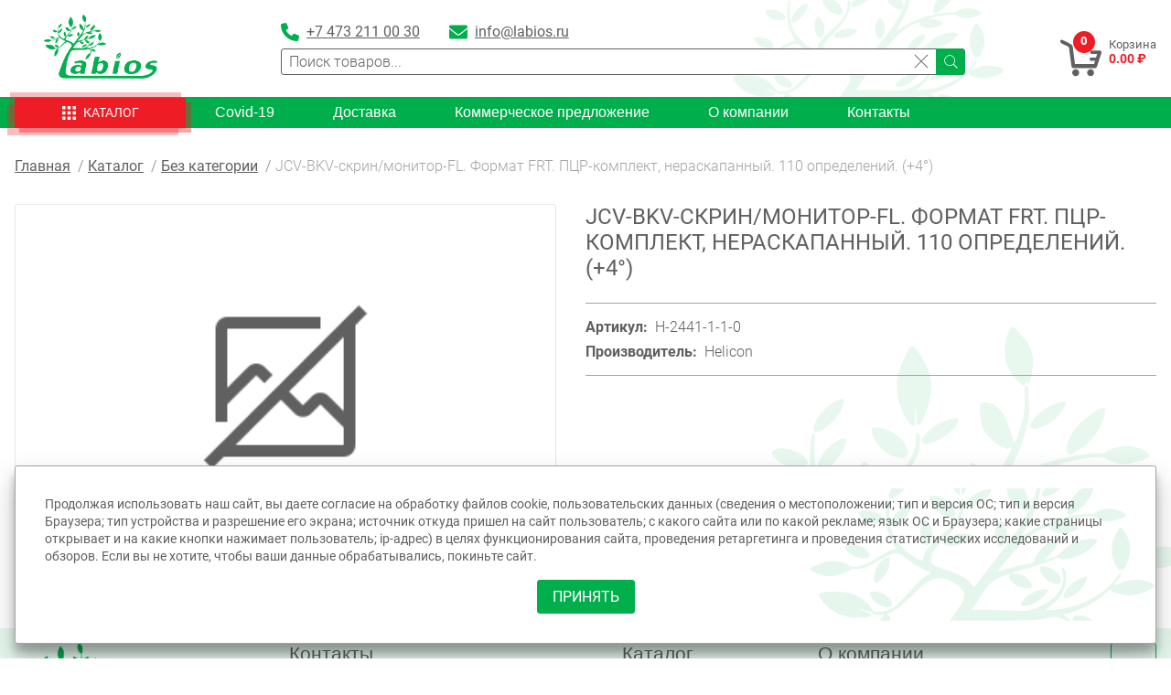

--- FILE ---
content_type: text/html; charset=UTF-8
request_url: https://labios.ru/product/jcv-bkv-skrin-monitor-fl-format-frt-pcr-komplekt-neraskapannyy-110-opredeleniy-40/
body_size: 25670
content:
<!DOCTYPE html>
<html lang="ru">
<head itemscope itemtype="http://schema.org/WPHeader">





    <meta charset="UTF-8">
    <meta name="format-detection" content="telephone=no">

    <meta http-equiv="X-UA-Compatible" content="IE=edge">
    <meta name="viewport" content="width=device-width,initial-scale=1">
    <meta name="csrf-token" content="PznSzG1ARz3KvNe0f0GpCGuUf5mMrxTGMDI7Gioi">

    <title itemprop="headline">JCV-BKV-скрин/монитор-FL. Формат FRT. ПЦР-комплект, нераскапанный. 110 определений. (+4°)</title>
            <meta name="description" itemprop="description" content="">
        <meta name="keywords" itemprop="keywords" content="JCV-BKV-скрин/монитор-FL. Формат FRT. ПЦР-комплект, нераскапанный. 110 определений. (+4°)">
    
    <link href="/css/front.css?id=80b5f48563bf8dc37261" rel="stylesheet" type="text/css">
        <link rel="stylesheet" href="https://labios.ru/css/swiper-bundle.min.css"/>
    <style >[wire\:loading], [wire\:loading\.delay], [wire\:loading\.inline-block], [wire\:loading\.inline], [wire\:loading\.block], [wire\:loading\.flex], [wire\:loading\.table], [wire\:loading\.grid], [wire\:loading\.inline-flex] {display: none;}[wire\:loading\.delay\.shortest], [wire\:loading\.delay\.shorter], [wire\:loading\.delay\.short], [wire\:loading\.delay\.long], [wire\:loading\.delay\.longer], [wire\:loading\.delay\.longest] {display:none;}[wire\:offline] {display: none;}[wire\:dirty]:not(textarea):not(input):not(select) {display: none;}input:-webkit-autofill, select:-webkit-autofill, textarea:-webkit-autofill {animation-duration: 50000s;animation-name: livewireautofill;}@keyframes livewireautofill { from {} }</style>

    <link rel="apple-touch-icon" sizes="180x180" href="/favicon/apple-touch-icon.png">
    <link rel="icon" type="image/png" sizes="32x32" href="/favicon/favicon-32x32.png">
    <link rel="icon" type="image/png" sizes="16x16" href="/favicon/favicon-16x16.png">
    <link rel="manifest" href="/favicon/site.webmanifest">

    <meta property="og:locale" content="ru_RU">
    <meta property="og:type" content="website">
    <meta property="og:title" content="">
    <meta property="og:site_name" content="">
    <meta property="og:description" content="">
    <meta property="og:url" content="https://labios.ru/">
    <meta property="og:image" content="https://labios.ru//logo.png">
    <meta property="og:image:width" content="968">
    <meta property="og:image:height" content="504">


    <meta name="yandex-verification" content="0a844bc4bc4f06ff" />

</head>
    <body>
        <div class="body-wrapper">
            <header class="header" itemscope itemtype="http://schema.org/SiteNavigationElement">
    <div class="header-top page">
        <div class="page-inner">
            <div class="navigation-menu page" role="navigation">
                <a class="navigation-menu-logo-link" itemprop="url" href="https://labios.ru">
                    <picture>
                        <source type="image/webp" srcset="/img/logo-white.webp">
                        <img class="navigation-menu-logo" src="/img/logo-white.png" alt="Labios">
                    </picture>
                </a>

                                    <a href="tel:+7 473 211 00 30" class="navigation-menu-phone">+7 473 211 00 30</a>
                
                <div class="navigation-menu-icons flex">
                    <div class="navigation-menu-search js_main_menu_search">
                        <svg xmlns="http://www.w3.org/2000/svg" viewBox="0 0 32 32"><title/><g id="search"><path d="M29.71,28.29l-6.5-6.5-.07,0a12,12,0,1,0-1.39,1.39s0,.05,0,.07l6.5,6.5a1,1,0,0,0,1.42,0A1,1,0,0,0,29.71,28.29ZM14,24A10,10,0,1,1,24,14,10,10,0,0,1,14,24Z"/></g></svg>
                    </div>
                    <div class="navigation-menu-hamburger">
                        <input class="navigation-checkbox-toggle" id="hamburger" type="checkbox" required aria-label="menu">
                        <label for="hamburger" class="navigation-hamburger">
                            <span></span>
                        </label>
                        <nav class="navigation-menu-list">
                            <div class="navigation-menu-contact flex">
                                                                    <a href="tel:+7 473 211 00 30" target="_blank" class="navigation-menu-contact-link flex">
                                        <svg xmlns="http://www.w3.org/2000/svg" viewBox="0 0 512 512"><!--! Font Awesome Pro 6.0.0 by @fontawesome  - https://fontawesome.com License - https://fontawesome.com/license (Commercial License) Copyright 2022 Fonticons, Inc. --><path d="M511.2 387l-23.25 100.8c-3.266 14.25-15.79 24.22-30.46 24.22C205.2 512 0 306.8 0 54.5c0-14.66 9.969-27.2 24.22-30.45l100.8-23.25C139.7-2.602 154.7 5.018 160.8 18.92l46.52 108.5c5.438 12.78 1.77 27.67-8.98 36.45L144.5 207.1c33.98 69.22 90.26 125.5 159.5 159.5l44.08-53.8c8.688-10.78 23.69-14.51 36.47-8.975l108.5 46.51C506.1 357.2 514.6 372.4 511.2 387z"/></svg>
                                        <p>+7 473 211 00 30</p>
                                    </a>
                                                                                                    <a href="mailto:info@labios.ru" target="_blank" class="navigation-menu-contact-link flex">
                                        <svg xmlns="http://www.w3.org/2000/svg" viewBox="0 0 512 512"><!--! Font Awesome Pro 6.0.0 by @fontawesome  - https://fontawesome.com License - https://fontawesome.com/license (Commercial License) Copyright 2022 Fonticons, Inc. --><path d="M256 352c-16.53 0-33.06-5.422-47.16-16.41L0 173.2V400C0 426.5 21.49 448 48 448h416c26.51 0 48-21.49 48-48V173.2l-208.8 162.5C289.1 346.6 272.5 352 256 352zM16.29 145.3l212.2 165.1c16.19 12.6 38.87 12.6 55.06 0l212.2-165.1C505.1 137.3 512 125 512 112C512 85.49 490.5 64 464 64h-416C21.49 64 0 85.49 0 112C0 125 6.01 137.3 16.29 145.3z"/></svg>
                                        <p>info@labios.ru</p>
                                    </a>
                                                                                                                            </div>
                            <ul class="navigation-menu-ul">
                                <li><a itemprop="url" href="https://labios.ru">Главная</a></li>
                                <li><a itemprop="url" href="https://labios.ru/category/covid">Covid-19</a></li>
                                <li><a itemprop="url" href="https://labios.ru/category">Каталог</a></li>
                                <li><a itemprop="url" href="https://labios.ru/delivery">Доставка</a></li>
                                <li><a itemprop="url" href="https://labios.ru/kp">Коммерческое предложение</a></li>
                                <li><a itemprop="url" href="https://labios.ru/about">О компании</a></li>
                                <li><a itemprop="url" href="https://labios.ru/contact">Контакты</a></li>
                                <li><a itemprop="url" href="https://labios.ru/news">Новости</a></li>
                            </ul>
                        </nav>
                    </div>
                </div>
            </div>

            <div class="header-top-wrapper flex">
                <a class="header-logo" itemprop="url" href="https://labios.ru">
                    <picture>
                        <source type="image/webp" srcset="/img/logo.webp">
                        <img src="/img/logo.png" alt="Labios">
                    </picture>
                </a>

                <div class="header-top-main flex">
                                            <div class="header-top-main-contact flex">
                                                            <a href="tel:+7 473 211 00 30" target="_blank">
                                    <svg xmlns="http://www.w3.org/2000/svg" viewBox="0 0 512 512"><!--! Font Awesome Pro 6.0.0 by @fontawesome  - https://fontawesome.com License - https://fontawesome.com/license (Commercial License) Copyright 2022 Fonticons, Inc. --><path d="M511.2 387l-23.25 100.8c-3.266 14.25-15.79 24.22-30.46 24.22C205.2 512 0 306.8 0 54.5c0-14.66 9.969-27.2 24.22-30.45l100.8-23.25C139.7-2.602 154.7 5.018 160.8 18.92l46.52 108.5c5.438 12.78 1.77 27.67-8.98 36.45L144.5 207.1c33.98 69.22 90.26 125.5 159.5 159.5l44.08-53.8c8.688-10.78 23.69-14.51 36.47-8.975l108.5 46.51C506.1 357.2 514.6 372.4 511.2 387z"/></svg>
                                    <p>+7 473 211 00 30</p>
                                </a>
                                                                                        <a href="mailto:info@labios.ru" target="_blank">
                                    <svg xmlns="http://www.w3.org/2000/svg" viewBox="0 0 512 512"><!--! Font Awesome Pro 6.0.0 by @fontawesome  - https://fontawesome.com License - https://fontawesome.com/license (Commercial License) Copyright 2022 Fonticons, Inc. --><path d="M256 352c-16.53 0-33.06-5.422-47.16-16.41L0 173.2V400C0 426.5 21.49 448 48 448h416c26.51 0 48-21.49 48-48V173.2l-208.8 162.5C289.1 346.6 272.5 352 256 352zM16.29 145.3l212.2 165.1c16.19 12.6 38.87 12.6 55.06 0l212.2-165.1C505.1 137.3 512 125 512 112C512 85.49 490.5 64 464 64h-416C21.49 64 0 85.49 0 112C0 125 6.01 137.3 16.29 145.3z"/></svg>
                                    <p>info@labios.ru</p>
                                </a>
                                                                                                            </div>
                    
                    <div class="header-top-main-search">
                        <div class="header-search header-search-desktop js_header_search_mobile">
                            <div wire:id="zOg1DrOuKoQMKJKoV1av" wire:initial-data="{&quot;fingerprint&quot;:{&quot;id&quot;:&quot;zOg1DrOuKoQMKJKoV1av&quot;,&quot;name&quot;:&quot;front.search-header&quot;,&quot;locale&quot;:&quot;ru&quot;,&quot;path&quot;:&quot;product\/jcv-bkv-skrin-monitor-fl-format-frt-pcr-komplekt-neraskapannyy-110-opredeleniy-40&quot;,&quot;method&quot;:&quot;GET&quot;,&quot;v&quot;:&quot;acj&quot;},&quot;effects&quot;:{&quot;listeners&quot;:[]},&quot;serverMemo&quot;:{&quot;children&quot;:[],&quot;errors&quot;:[],&quot;htmlHash&quot;:&quot;8bfc6abe&quot;,&quot;data&quot;:{&quot;query&quot;:&quot;&quot;,&quot;products&quot;:null,&quot;highlightIndex&quot;:0},&quot;dataMeta&quot;:[],&quot;checksum&quot;:&quot;2783771b9b10254894a70b77f0fef49d40debbf8417a1b0c69c4adacfd734476&quot;}}">
    <div class="header-search-wrapper flex">
        <label></label>
        <input
            type="search"
            placeholder="Поиск товаров..."
            wire:model="query"
            wire:keydown.escape="resetSearch"
            wire:keydown.tab="resetSearch"
            wire:keydown.arrow-up="decrementHighlight"
            wire:keydown.arrow-down="incrementHighlight"
            wire:keydown.enter="selectContact"
        />
        <div class="header-search-close js_main_menu_search" wire:click="resetSearch">
            <svg xmlns="http://www.w3.org/2000/svg" xmlns:xlink="http://www.w3.org/1999/xlink" enable-background="new 0 0 26 26" version="1.1" viewBox="0 0 26 26" xml:space="preserve"><path d="M14.0605469,13L24.7802734,2.2802734c0.2929688-0.2929688,0.2929688-0.7675781,0-1.0605469  s-0.7675781-0.2929688-1.0605469,0L13,11.9394531L2.2802734,1.2197266c-0.2929688-0.2929688-0.7675781-0.2929688-1.0605469,0  s-0.2929688,0.7675781,0,1.0605469L11.9394531,13L1.2197266,23.7197266c-0.2929688,0.2929688-0.2929688,0.7675781,0,1.0605469  C1.3662109,24.9267578,1.5576172,25,1.75,25s0.3837891-0.0732422,0.5302734-0.2197266L13,14.0605469l10.7197266,10.7197266  C23.8662109,24.9267578,24.0576172,25,24.25,25s0.3837891-0.0732422,0.5302734-0.2197266  c0.2929688-0.2929688,0.2929688-0.7675781,0-1.0605469L14.0605469,13z" /></svg>
        </div>
    </div>

    <div class="header-search-result flex ">




            </div>
</div>

<!-- Livewire Component wire-end:zOg1DrOuKoQMKJKoV1av -->                        </div>
                    </div>
                </div>

                <a wire:id="NzE4s8zEy2r0uh37gMLH" wire:initial-data="{&quot;fingerprint&quot;:{&quot;id&quot;:&quot;NzE4s8zEy2r0uh37gMLH&quot;,&quot;name&quot;:&quot;front.header-cart&quot;,&quot;locale&quot;:&quot;ru&quot;,&quot;path&quot;:&quot;product\/jcv-bkv-skrin-monitor-fl-format-frt-pcr-komplekt-neraskapannyy-110-opredeleniy-40&quot;,&quot;method&quot;:&quot;GET&quot;,&quot;v&quot;:&quot;acj&quot;},&quot;effects&quot;:{&quot;listeners&quot;:[&quot;updateCartHeader&quot;]},&quot;serverMemo&quot;:{&quot;children&quot;:[],&quot;errors&quot;:[],&quot;htmlHash&quot;:&quot;c9966e15&quot;,&quot;data&quot;:{&quot;cartTotal&quot;:0,&quot;cartTotalSum&quot;:&quot;0.00 \u20bd&quot;},&quot;dataMeta&quot;:[],&quot;checksum&quot;:&quot;645f75ed6c7370e046cb9d9366d0598f7e674249412414a2b16cc1716ede517e&quot;}}" href="https://labios.ru/cart/list" class="header-card flex">
    <div class="header-card-count">
        <svg xmlns="http://www.w3.org/2000/svg" width="104" height="93" viewBox="0 0 104 93" fill="none">
            <path fill-rule="evenodd" clip-rule="evenodd" d="M0.00490201 3.57138C0.00490201 5.12466 -0.00961463 5.37144 0.759768 6.85214C1.12268 7.57797 1.63077 8.04251 2.1824 8.60866C3.4018 9.82805 5.52123 10.7281 7.13258 11.4394L11.415 13.4427C11.8069 13.6314 12.1118 13.8056 12.4892 13.9653L16.7862 15.9541C18.8911 16.8106 20.9524 18.1316 21.8815 20.3236C22.2154 21.0785 24.7848 41.5905 24.93 42.5196C25.4671 46.2504 25.8736 49.8505 26.4107 53.5958C26.9478 57.3266 27.3688 60.9267 27.8914 64.672C28.2688 67.3576 28.4576 69.7093 30.8383 71.2045C31.3899 71.5529 32.4351 71.9303 33.2916 71.9303H87.5984C90.0953 71.9303 91.6776 70.0432 92.4325 68.1415L102.478 38.2372C103.364 35.5371 103.915 34.7532 103.915 31.7918C103.915 28.8594 101.52 27.3932 98.6601 27.3932H78.9755C77.9884 27.3932 77.1319 28.1336 76.5513 28.7287C74.8383 30.4562 75.0706 34.3031 78.1481 35.9C78.9465 36.3064 81.095 36.1032 82.0676 36.1032C85.6967 36.1032 89.3259 36.1032 92.9406 36.1032C92.7664 36.8581 92.4905 37.6129 92.2873 38.3678L90.313 45.118H77.6545C73.5463 45.089 72.5011 50.3876 75.7528 52.7393L76.1448 53.0151C76.1593 53.0296 76.1738 53.0441 76.1883 53.0587C76.6964 53.4651 77.669 53.2764 78.6852 53.2764C81.7482 53.2764 84.8112 53.2764 87.8742 53.2764C87.7291 53.9297 87.4823 54.699 87.2645 55.3668C87.0178 56.1362 86.8436 56.7604 86.6258 57.5443L85.6532 60.796C85.5516 61.1299 85.4935 61.7106 85.1596 61.7106H36.9498L35.6288 51.1279C35.1207 47.6585 34.7723 44.1019 34.3078 40.5453C33.8432 37.0758 33.4368 33.5047 33.0013 29.9336L31.3173 16.796C31.1722 15.7218 31.027 15.3299 30.4899 14.6331C29.3721 13.1814 27.1365 11.7443 25.4671 10.7426L17.7297 6.56181C17.091 6.24244 16.4087 5.86501 15.7264 5.57467L7.6697 1.72776C6.9729 1.37936 6.30513 1.08903 5.63737 0.755143C3.98247 -0.0723061 2.41467 -0.565872 0.963002 1.16161C0.512985 1.69873 0.00490201 2.61328 0.00490201 3.57138ZM30.1125 83.384C30.1125 85.1405 30.7657 86.9696 31.6512 88.3051C32.4351 89.481 33.8577 90.7294 35.1497 91.281C37.9805 92.5004 41.087 92.3843 43.6565 90.6423C44.3823 90.1342 44.7598 89.7568 45.2824 89.1761C46.4292 87.8696 47.4599 85.9389 47.4599 84.1243C47.4599 81.6274 47.3002 80.4806 45.8485 78.3322C45.6598 78.0418 45.5727 77.9983 45.384 77.766C44.8178 77.0692 45.0211 77.3015 44.3968 76.7789C40.8838 73.8175 35.861 74.1223 32.6238 77.345C31.4625 78.5064 30.7512 79.8854 30.3738 81.4823C30.2721 81.9033 30.1125 82.8468 30.1125 83.384ZM67.8122 83.384C67.8122 84.734 68.1751 85.9534 68.5671 86.926C70.5849 91.8907 77.9449 94.2134 82.5176 89.6406C83.3015 88.8422 83.7515 88.3487 84.2886 87.2889C85.7984 84.2695 85.3774 80.3355 83.1273 77.8241C82.2418 76.8369 81.5014 76.1692 80.224 75.5595C77.4803 74.253 73.8802 74.5433 71.4849 76.3579C70.9914 76.7353 70.7591 76.9095 70.3236 77.345C68.8284 78.8257 67.8122 81.1339 67.8122 83.384Z"/>
        </svg>
        <div class="header-card-count-number">0</div>
    </div>
    <div class="header-card-info flex">
        <p class="header-card-info-name">Корзина</p>
        <p class="header-card-info-price">0.00 ₽</p>
    </div>
</a>

<!-- Livewire Component wire-end:NzE4s8zEy2r0uh37gMLH -->            </div>

            <svg class="tree-header" xmlns="http://www.w3.org/2000/svg" width="637" height="222" viewBox="0 0 637 222" fill="none">
                <path fill-rule="evenodd" clip-rule="evenodd" d="M444.836 57.9081C447.35 60.6924 452.648 62.2192 455.88 63.1173C460.909 64.3747 466.476 65.183 472.402 64.1053C480.034 62.6683 493.413 59.435 496.376 53.3276C492.785 46.861 477.969 43.3583 470.247 43.987L464.411 42.9092L475.365 39.6759C490.809 36.4426 508.768 32.1315 525.2 33.5686C529.33 37.5204 540.644 41.562 548.545 42.2805C559.32 43.1786 566.504 38.7778 576.201 36.8019C578.985 34.1075 581.319 35.9935 583.923 30.8741C581.319 23.3298 562.553 18.9289 555.459 18.7493C546.39 18.39 527.534 22.7909 525.828 28.0001C518.735 28.539 511.551 27.8205 504.547 28.6288C497.993 29.3473 494.221 31.413 485.691 30.4251C484.344 31.8621 487.397 31.6825 478.598 33.1195C475.814 33.5686 474.198 34.0176 471.684 34.5565C424.184 44.3462 408.021 62.7581 390.781 69.9432C392.308 65.0932 411.433 35.0954 417.719 13.7197C428.404 -22.6549 427.776 -17.1763 425.261 -59.0295C420.323 -61.1851 423.017 -58.5805 421.221 -62.6221C423.286 -64.8674 420.951 -63.4304 424.812 -64.0591C424.902 -63.7897 425.8 -57.7721 428.673 -69.8072C429.482 -73.3099 430.2 -76.9923 430.918 -80.8543C436.934 -114.984 410.356 -130.701 407.662 -136H401.556C399.312 -129.174 397.695 -126.031 395.72 -117.229C394.283 -110.583 394.283 -101.601 395.72 -94.6856C397.785 -84.2672 406.046 -67.6517 415.025 -63.7897C417.27 -60.2869 418.347 -60.9156 420.862 -59.1193C420.592 -45.1982 421.49 -31.277 418.796 -18.0744C417.898 -13.8531 410.356 10.7558 407.572 14.6178C407.303 14.3484 407.123 13.5401 407.034 13.6299C406.944 13.8095 406.674 13.0012 406.585 12.7318C401.287 -3.70419 392.757 -44.3 363.036 -37.2946C360.97 -23.9123 363.395 -7.47636 369.59 1.41521C374.17 8.06143 387.1 20.9048 395.899 21.4437C398.324 26.3835 399.042 20.6354 404.43 19.827C402.993 27.3714 391.769 44.6157 388.088 50.4536C385.304 54.7646 382.251 60.2433 378.749 64.8238C375.247 69.3145 371.297 74.1644 368.782 79.3736L329.633 129.22C326.85 132.992 326.221 133.082 324.246 137.393C322.45 137.663 320.923 140.447 319.307 142.603L304.132 162.901C298.565 161.194 302.785 164.068 298.565 158.679C289.406 147.093 281.056 143.591 266.599 137.483C259.865 134.699 251.514 132.094 243.792 129.31C224.667 122.664 232.568 126.256 224.038 119.61C219.369 93.7439 244.87 80.7208 259.775 62.9377C268.305 52.7887 283.301 32.4908 284.109 17.6715C284.288 14.2586 284.199 11.2947 284.288 8.24106C284.288 2.76241 283.48 2.13371 279.619 1.23558C278.991 2.94203 278.003 16.4141 277.195 20.9946C274.232 37.6102 260.314 51.4415 248.641 62.3988C237.507 72.8172 222.242 84.493 213.712 97.4262C208.504 105.42 210.569 108.384 207.606 114.94C193.06 112.156 168.188 91.1393 158.849 76.1403C140.352 46.5018 147.895 11.0253 146.548 5.99571C145.56 2.40315 146.727 3.57074 143.674 2.22353C141.519 4.28925 140.262 22.1622 140.262 26.114C140.173 36.4426 140.711 42.9092 141.968 52.6091C144.303 69.7635 151.307 81.2597 158.58 92.3966C156.155 93.7439 151.845 93.0253 138.018 100.929C125.357 108.114 94.1094 132.723 72.739 124.64C64.3883 118.173 48.8544 114.401 35.0264 116.287C27.4839 117.365 22.9943 118.622 16.3497 121.227C10.6031 123.382 6.11348 126.436 0.546387 128.053V132.992C5.8441 134.789 8.53785 137.663 15.6314 140.088C21.2883 142.064 27.7533 143.77 34.8468 143.86C46.1606 143.95 64.9271 138.292 70.9431 134.07C76.3306 131.645 70.135 132.813 75.6123 130.568C79.7427 128.861 85.3098 130.747 90.3381 129.939C123.83 124.73 149.421 89.0735 170.522 105.689C190.905 121.766 200.064 126.526 223.14 137.124C220.177 140.447 220.446 139.549 216.585 141.615C214.251 142.962 212.814 143.95 210.928 145.477C206.798 148.89 203.566 151.674 200.243 154.817C184.709 169.637 177.706 180.684 160.914 196.042C149.69 206.37 143.136 206.011 134.875 209.244L120.059 209.963C117.814 208.346 119.431 209.334 117.994 208.167C115.48 206.011 118.443 208.167 115.3 206.011C107.937 192.809 92.134 181.223 77.8571 176.193C64.9271 171.612 26.6758 169.547 16.3497 176.642C15.5416 183.558 26.0472 193.886 30.6266 198.467C36.5529 204.395 43.6464 209.694 52.1766 213.376C60.7069 217.058 71.4819 219.842 81.0896 220.83C86.0281 221.28 109.464 219.483 112.427 217.867C112.966 211.58 108.296 212.388 102.909 209.963C99.5867 208.526 93.3013 206.191 91.1463 204.844C93.3911 204.035 109.374 209.514 112.158 210.592L114.043 211.759C114.402 211.939 114.672 212.118 115.031 212.298C127.422 220.022 134.067 211.4 136.222 217.058C134.605 218.675 132.989 220.292 131.463 221.998H147.895C147.805 220.112 147.446 218.316 147.087 216.699C140.981 214.723 144.662 216.519 141.699 213.376C165.494 207.538 190.276 175.744 209.671 159.488C220.357 150.596 236.34 143.231 252.412 149.428C278.272 159.218 280.337 169.367 285.007 173.678C284.558 178.169 284.288 183.468 283.301 187.33C281.684 193.527 269.114 210.053 264.893 215.98C263.546 217.956 262.2 219.932 260.853 221.998H434.779C438.91 221.28 442.501 220.381 445.375 219.214C453.097 218.855 459.831 219.753 465.309 221.998H478.059C475.186 219.483 471.773 217.867 468.99 214.364C486.32 210.861 501.764 204.125 516.4 196.581C535.975 186.522 539.925 179.516 552.855 169.726L557.165 168.2C557.614 173.409 556.268 171.612 560.039 173.499C565.606 173.409 572.34 177.54 579.164 178.438C607.898 182.121 636.362 165.505 636.901 162.182C638.158 155.536 606.82 144.758 580.601 153.38C576.65 154.727 567.94 160.476 563.99 159.847L562.284 159.667C562.733 157.961 572.34 146.016 574.316 143.321C573.957 138.83 575.573 141.525 573.148 138.92C569.557 140.088 569.826 141.974 567.132 145.566C537.681 185.444 484.165 206.73 435.408 206.46L452.558 191.91C479.675 165.146 477.52 132.813 466.655 127.783C466.476 128.053 466.296 128.412 466.296 128.681C466.206 128.861 465.937 129.31 465.847 129.58C465.847 129.849 465.668 130.208 465.578 130.478C465.578 130.747 465.488 131.106 465.488 131.466L467.374 140.178C473.659 175.564 434.33 199.994 404.25 206.55C393.834 208.795 394.553 207.538 383.867 207.448C354.416 206.46 329.184 205.023 299.553 206.191C301.977 199.904 309.43 190.384 313.381 184.007C321.462 170.984 329.184 157.332 343.102 149.788C347.322 147.453 362.856 140.088 368.333 139.908C366.987 146.554 367.884 150.327 376.684 157.602C385.663 164.787 392.667 164.158 394.912 165.595C400.209 165.954 404.43 166.763 408.919 164.607C412.691 158.23 402.454 147.991 397.965 144.578C388.447 137.663 378.48 139.908 373.99 137.034L395.63 130.927C417.09 124.73 439.628 117.724 458.395 109.102C462.435 111.168 458.664 110.18 462.256 111.258C481.022 117.185 523.673 95.9892 531.216 77.0385C520.441 69.3145 491.079 78.0264 477.251 87.6365C469.08 93.2948 466.027 97.4262 458.933 103.623C454.533 107.485 439.897 112.156 433.343 112.874C435.228 109.551 459.382 93.654 455.88 77.1283C447.889 77.2181 433.792 86.4689 428.853 91.2291C425.441 94.5522 421.939 99.2225 419.964 102.456L415.205 112.874C412.601 121.586 414.935 117.275 396.169 122.215C392.398 123.203 380.006 124.819 377.043 127.244C372.284 126.975 356.212 131.825 351.902 134.16C345.167 134.43 349.567 134.699 348.31 132.633C372.643 103.174 404.34 59.1655 444.836 50.6332C441.514 58.2674 444.746 57.9081 444.836 57.9081ZM485.422 221.998H517.477L517.118 221.818C508.049 216.34 502.841 216.43 490.36 216.43C487.667 217.597 488.475 217.148 486.769 219.214C486.05 220.022 485.601 221.01 485.422 221.998ZM268.844 29.7066C265.701 5.09756 237.686 -8.28469 221.344 -5.05139C218.561 6.89384 232.299 27.3714 251.604 32.8501C253.849 33.4787 259.685 35.0056 261.93 34.5565C268.485 33.1195 260.224 35.6343 268.844 29.7066ZM515.233 -28.7623C512.27 -24.7206 475.994 -7.20692 474.916 26.114C476.532 27.551 478.508 29.3473 479.675 30.5149L483.806 29.4371L486.41 26.9223C487.487 26.2038 488.924 25.6649 490.271 24.8566C508.229 13.9891 526.277 -9.0032 526.098 -30.828C519.633 -30.9178 520.171 -29.1215 515.233 -28.7623ZM294.884 -80.3154C292.549 -87.4107 281.146 -109.325 273.872 -112.02C269.383 -112.02 260.583 -89.5662 258.877 -84.8959C252.861 -68.1905 253.49 -66.1248 254.208 -48.7907C255.465 -41.6056 265.612 -6.12917 276.746 -7.56618L277.374 -29.4808C279.889 -24.7206 279.35 -15.1105 279.889 -8.46432C286.084 -8.73376 286.713 -13.943 288.957 -18.9725C298.296 -39.7195 302.426 -57.9518 294.884 -80.3154ZM348.31 87.8161C355.942 88.5347 357.289 87.5467 359.983 81.4393C367.346 64.9136 362.497 44.2564 351.902 40.2148C347.771 44.1666 342.294 54.4054 341.486 61.5905C340.408 72.7274 344.898 80.2718 348.31 87.8161ZM247.743 77.9366L247.923 85.3013C270.011 92.7559 299.463 77.5774 300.63 69.9432C294.794 64.734 279.44 64.0155 271.538 66.2608C261.032 69.2247 255.286 72.6376 247.743 77.9366ZM109.374 106.587C109.733 92.1272 84.0527 80.9005 65.1964 86.1097C62.6823 94.9114 75.4327 107.845 94.289 110.18C102.46 111.168 104.435 111.258 109.374 106.587ZM582.038 129.58C582.307 125.628 587.336 117.006 588.952 111.976C599.906 78.8347 578.267 58.8961 576.201 53.148C570.185 53.2378 566.234 61.9497 563.63 68.4163C553.664 93.1152 555.549 111.617 570.814 132.543L576.74 130.927C580.87 130.208 576.74 133.082 582.038 129.58ZM439.269 151.853C444.387 155.177 461.268 162.631 463.513 153.829C468.361 134.699 422.568 116.018 424.453 130.298C425.531 138.112 432.804 147.542 439.269 151.853ZM150.768 198.736C156.784 192.898 138.826 166.852 110.811 173.139C109.464 191.91 141.879 207.448 150.768 198.736ZM402.275 178.887L396.348 185.354C393.924 187.959 392.218 190.204 389.434 192.449C390.243 200.443 389.255 193.796 391.769 198.557C404.25 199.545 414.307 194.335 421.849 189.575C427.057 186.252 439.897 175.474 439.448 168.289C422.388 166.403 413.768 173.948 402.275 178.887ZM471.235 184.815C487.487 183.737 512.539 160.745 512.09 144.04C493.952 145.566 469.439 167.75 468.182 181.223L471.235 184.815ZM146.189 108.922C136.401 107.126 128.769 117.904 124.369 125.089C114.402 141.166 112.876 176.193 139.185 139.908C143.944 133.262 148.164 120.239 146.189 108.922ZM208.863 40.3046C196.203 54.2258 207.606 92.9355 219.369 85.3912C224.487 82.1579 226.911 65.5423 224.846 57.3692C223.589 52.6989 214.341 34.2871 208.863 40.3046ZM427.686 -5.85973C435.228 -1.99773 435.228 -3.1653 443.669 -6.39861C448.787 -8.3745 453.097 -10.7097 457.407 -14.0328C464.141 -19.242 474.826 -31.6363 475.096 -38.9112C457.856 -40.4381 429.302 -20.679 427.686 -5.85973ZM334.302 -17.6253C309.879 -18.7031 280.876 8.42068 287.341 14.9771C294.076 21.8029 335.47 -0.29126 334.302 -17.6253ZM145.829 -0.830139C152.654 1.68465 155.258 -1.72829 160.017 -4.87177C172.857 -13.4041 186.326 -31.1872 184.26 -42.863C170.792 -44.1204 140.622 -14.9309 145.829 -0.830139ZM187.044 8.77994C178.424 7.61237 166.122 18.7493 161.992 23.1502C156.604 28.9881 145.65 46.1425 150.678 51.0823C157.413 57.5489 188.75 29.976 187.044 8.77994ZM90.1586 26.114C90.9667 33.5686 101.921 41.562 108.296 43.8073C117.994 47.0406 130.655 48.4777 137.569 41.4722C136.042 27.7307 103.358 14.7077 90.1586 26.114Z" />
            </svg>
        </div>
    </div>

    <div class="header-menu page">
    <div class="page-inner">
        <nav>
            <ul class="header-menu-ul flex">
                                    <li class="header-menu-catalog">
                        <a class="header-menu-catalog-link " itemprop="url" href="https://labios.ru/category">
                            <svg class="header-menu-catalog-svg" xmlns="http://www.w3.org/2000/svg" width="21" height="21" viewBox="0 0 21 21" fill="none">
                                <rect width="5" height="5" rx="1"/>
                                <rect y="8" width="5" height="5" rx="1"/>
                                <rect y="16" width="5" height="5" rx="1"/>
                                <rect x="8" width="5" height="5" rx="1"/>
                                <rect x="8" y="8" width="5" height="5" rx="1"/>
                                <rect x="8" y="16" width="5" height="5" rx="1"/>
                                <rect x="16" width="5" height="5" rx="1"/>
                                <rect x="16" y="8" width="5" height="5" rx="1"/>
                                <rect x="16" y="16" width="5" height="5" rx="1"/>
                            </svg>
                            <p>Каталог</p>
                        </a>
                    </li>
                                <li class="header-menu-li"><a class="" itemprop="url" href="https://labios.ru/category/covid">Covid-19</a></li>
                <li class="header-menu-li"><a class="" itemprop="url" href="https://labios.ru/delivery">Доставка</a></li>
                <li class="header-menu-li"><a class="" itemprop="url" href="https://labios.ru/kp">Коммерческое предложение</a></li>
                <li class="header-menu-li"><a class="" itemprop="url" href="https://labios.ru/about">О компании</a></li>
                <li class="header-menu-li"><a class="" itemprop="url" href="https://labios.ru/contact">Контакты</a></li>
            </ul>
        </nav>
    </div>
</div>
</header>
                <main class="page-wrapper page page-product">
        <div class="page-inner">
            <section class="bread flex" itemscope itemtype="https://schema.org/BreadcrumbList">
                <div class="bread-slash" itemprop="itemListElement" itemscope itemtype="https://schema.org/ListItem">
                    <a itemprop="item" href="https://labios.ru">
                        <span class="bread-link" itemprop="name">Главная</span>
                    </a>
                    <meta itemprop="position" content="1" />
                </div>
                <div class="bread-slash" itemprop="itemListElement" itemscope itemtype="https://schema.org/ListItem">
                    <a itemprop="item" href="https://labios.ru/category">
                        <span class="bread-link" itemprop="name">Каталог</span>
                    </a>
                    <meta itemprop="position" content="2" />
                </div>
                                    <div class="bread-slash" itemprop="itemListElement" itemscope itemtype="https://schema.org/ListItem">
                        <a itemprop="item" href="https://labios.ru/category/bez-kategorii">
                            <span class="bread-link" itemprop="name">Без категории</span>
                        </a>
                        <meta itemprop="position" content="3" />
                    </div>
                                <div itemprop="itemListElement" itemscope itemtype="https://schema.org/ListItem">
                    <div class="bread-default" itemprop="item">JCV-BKV-скрин/монитор-FL. Формат FRT. ПЦР-комплект, нераскапанный. 110 определений. (+4°)</div>
                    <meta itemprop="position" content="4" />
                </div>
            </section>

            <section class="product-show flex">
                <div class="product-show-gallery flex">
                                            <img src='/img/no-image-product.png' class='product-show-img' alt='no image'>
                                    </div>
                <div class="product-info flex">
                    <div class="product-info-name flex">
                        <h1 class="product-info-name-title">JCV-BKV-скрин/монитор-FL. Формат FRT. ПЦР-комплект, нераскапанный. 110 определений. (+4°)</h1>

                                            </div>
                                            <div class="product-info-characteristic">
                            
                                                            <div class="product-info-characteristic-block flex">
                                    <div class="product-info-characteristic-key">Артикул:</div>
                                    <div class="product-info-characteristic-value">H-2441-1-1-0</div>
                                </div>
                            
                                                            <div class="product-info-characteristic-block flex">
                                    <div class="product-info-characteristic-key">Производитель:</div>
                                    <div class="product-info-characteristic-value">Helicon</div>
                                </div>
                                                    </div>
                    
                    <div class="product-info-addcart flex">
                                                    <p class="product-info-addcart-green">18 108.00 ₽ </p>
                        
                        <div wire:id="YuU2SVAbYxRpdmAhEhCT" wire:initial-data="{&quot;fingerprint&quot;:{&quot;id&quot;:&quot;YuU2SVAbYxRpdmAhEhCT&quot;,&quot;name&quot;:&quot;front.product-item&quot;,&quot;locale&quot;:&quot;ru&quot;,&quot;path&quot;:&quot;product\/jcv-bkv-skrin-monitor-fl-format-frt-pcr-komplekt-neraskapannyy-110-opredeleniy-40&quot;,&quot;method&quot;:&quot;GET&quot;,&quot;v&quot;:&quot;acj&quot;},&quot;effects&quot;:{&quot;listeners&quot;:[]},&quot;serverMemo&quot;:{&quot;children&quot;:[],&quot;errors&quot;:[],&quot;htmlHash&quot;:&quot;f7c4b7fb&quot;,&quot;data&quot;:{&quot;product&quot;:[],&quot;count&quot;:1,&quot;isList&quot;:false,&quot;inCart&quot;:false},&quot;dataMeta&quot;:{&quot;models&quot;:{&quot;product&quot;:{&quot;class&quot;:&quot;App\\Models\\Product&quot;,&quot;id&quot;:3650,&quot;relations&quot;:[&quot;media&quot;,&quot;category&quot;,&quot;supplier&quot;],&quot;connection&quot;:&quot;pgsql&quot;}}},&quot;checksum&quot;:&quot;baeec918ea525c801a1adf4486b2c8997f3d6ffb3640951c5b4a11cbd52e12ca&quot;}}">
            <button class="button button-green" wire:click="addToCart">В корзину</button>
    </div>

<!-- Livewire Component wire-end:YuU2SVAbYxRpdmAhEhCT -->                    </div>
                </div>
            </section>

            
            
            <div itemscope itemtype="https://schema.org/Product">
                <meta itemprop="brand" content="Labios Воронеж">
                <meta itemprop="sku" content="10">
                <div itemprop="offers" itemscope itemtype="https://schema.org/Offer">
                    <meta itemprop="price" content="00.00">
                    <meta itemprop="priceCurrency" content="RUB">
                    <link itemprop="availability" href="https://schema.org/InStock">
                    <div class="display-none">В наличии</div>
                    <meta itemprop="priceValidUntil" content="2022-04-17 20:28:14">
                </div>
            </div>
        </div>
        <svg class="tree-catalog" xmlns="http://www.w3.org/2000/svg" width="612" height="358" viewBox="0 0 612 358" fill="none">
            <path fill-rule="evenodd" clip-rule="evenodd" d="M444.836 193.908C447.35 196.692 452.648 198.219 455.88 199.117C460.909 200.375 466.476 201.183 472.402 200.105C480.034 198.668 493.413 195.435 496.376 189.328C492.785 182.861 477.969 179.358 470.247 179.987L464.411 178.909L475.365 175.676C490.809 172.443 508.768 168.132 525.2 169.569C529.33 173.52 540.644 177.562 548.546 178.281C559.32 179.179 566.504 174.778 576.201 172.802C578.985 170.107 581.32 171.994 583.923 166.874C581.32 159.33 562.553 154.929 555.459 154.749C546.391 154.39 527.534 158.791 525.828 164C518.735 164.539 511.551 163.82 504.548 164.629C497.993 165.347 494.221 167.413 485.691 166.425C484.344 167.862 487.397 167.682 478.598 169.119C475.814 169.569 474.198 170.018 471.684 170.557C424.184 180.346 408.021 198.758 390.781 205.943C392.308 201.093 411.434 171.095 417.719 149.72C428.404 113.345 427.776 118.824 425.261 76.9705C420.323 74.8149 423.017 77.4195 421.221 73.3779C423.286 71.1326 420.951 72.5696 424.812 71.9409C424.902 72.2103 425.8 78.2279 428.674 66.1928C429.482 62.6901 430.2 59.0077 430.918 55.1457C436.934 21.0164 410.356 5.29902 407.662 0H401.556C399.312 6.82585 397.695 9.96934 395.72 18.7711C394.283 25.4173 394.283 34.3987 395.72 41.3144C397.785 51.7328 406.046 68.3483 415.025 72.2103C417.27 75.7131 418.347 75.0844 420.862 76.8807C420.592 90.8018 421.49 104.723 418.796 117.926C417.898 122.147 410.356 146.756 407.572 150.618C407.303 150.348 407.124 149.54 407.034 149.63C406.944 149.81 406.675 149.001 406.585 148.732C401.287 132.296 392.757 91.7 363.036 98.7054C360.971 112.088 363.395 128.524 369.591 137.415C374.17 144.061 387.1 156.905 395.9 157.444C398.324 162.383 399.042 156.635 404.43 155.827C402.993 163.371 391.769 180.616 388.088 186.454C385.304 190.765 382.251 196.243 378.749 200.824C375.247 205.314 371.297 210.164 368.782 215.374L329.633 265.22C326.85 268.992 326.221 269.082 324.246 273.393C322.45 273.663 320.923 276.447 319.307 278.603L304.132 298.901C298.565 297.194 302.785 300.068 298.565 294.679C289.407 283.093 281.056 279.591 266.599 273.483C259.865 270.699 251.514 268.094 243.792 265.31C224.667 258.664 232.568 262.256 224.038 255.61C219.369 229.744 244.87 216.721 259.775 198.938C268.305 188.789 283.301 168.491 284.109 153.672C284.288 150.259 284.199 147.295 284.288 144.241C284.288 138.762 283.48 138.134 279.619 137.236C278.991 138.942 278.003 152.414 277.195 156.995C274.232 173.61 260.314 187.442 248.641 198.399C237.507 208.817 222.242 220.493 213.712 233.426C208.504 241.42 210.569 244.384 207.606 250.94C193.06 248.156 168.188 227.139 158.849 212.14C140.352 182.502 147.895 147.025 146.548 141.996C145.56 138.403 146.727 139.571 143.674 138.224C141.52 140.289 140.262 158.162 140.262 162.114C140.173 172.443 140.711 178.909 141.968 188.609C144.303 205.764 151.307 217.26 158.58 228.397C156.156 229.744 151.846 229.025 138.018 236.929C125.357 244.114 94.1095 268.723 72.739 260.64C64.3884 254.173 48.8544 250.401 35.0265 252.287C27.484 253.365 22.9944 254.622 16.3498 257.227C10.6031 259.382 6.11354 262.436 0.546448 264.053V268.992C5.84416 270.789 8.53791 273.663 15.6315 276.088C21.2883 278.064 27.7533 279.77 34.8469 279.86C46.1607 279.95 64.9271 274.292 70.9432 270.07C76.3307 267.645 70.1351 268.813 75.6124 266.568C79.7428 264.861 85.3099 266.747 90.3382 265.939C123.831 260.73 149.421 225.074 170.522 241.689C190.905 257.766 200.064 262.526 223.14 273.124C220.177 276.447 220.446 275.549 216.585 277.615C214.251 278.962 212.814 279.95 210.929 281.477C206.798 284.89 203.566 287.674 200.243 290.817C184.709 305.637 177.706 316.684 160.915 332.042C149.691 342.37 143.136 342.011 134.875 345.244L120.059 345.963C117.814 344.346 119.431 345.334 117.994 344.167C115.48 342.011 118.443 344.167 115.3 342.011C107.937 328.809 92.134 317.223 77.8571 312.193C64.9271 307.612 26.6758 305.547 16.3498 312.642C15.5417 319.558 26.0473 329.886 30.6267 334.467C36.5529 340.395 43.6465 345.694 52.1767 349.376C60.7069 353.058 71.4819 355.842 81.0897 356.83C86.0282 357.28 109.464 355.483 112.427 353.867C112.966 347.58 108.297 348.388 102.909 345.963C99.5868 344.526 93.3013 342.191 91.1463 340.844C93.3911 340.035 109.374 345.514 112.158 346.592L114.043 347.759C114.402 347.939 114.672 348.118 115.031 348.298C127.422 356.022 134.067 347.4 136.222 353.058C134.606 354.675 132.989 356.292 131.463 357.998H147.895C147.805 356.112 147.446 354.316 147.087 352.699C140.981 350.723 144.662 352.519 141.699 349.376C165.494 343.538 190.276 311.744 209.671 295.488C220.357 286.596 236.34 279.231 252.412 285.428C278.272 295.218 280.338 305.367 285.007 309.678C284.558 314.169 284.288 319.468 283.301 323.33C281.684 329.527 269.114 346.053 264.893 351.98C263.546 353.956 262.2 355.932 260.853 357.998H434.779C438.91 357.28 442.501 356.381 445.375 355.214C453.097 354.855 459.831 355.753 465.309 357.998H478.059C475.186 355.483 471.774 353.867 468.99 350.364C486.32 346.861 501.764 340.125 516.4 332.581C535.975 322.522 539.925 315.516 552.856 305.726L557.166 304.2C557.615 309.409 556.268 307.612 560.039 309.499C565.606 309.409 572.34 313.54 579.164 314.438C607.898 318.121 636.362 301.505 636.901 298.182C638.158 291.536 606.82 280.758 580.601 289.38C576.65 290.727 567.941 296.476 563.99 295.847L562.284 295.667C562.733 293.961 572.34 282.016 574.316 279.321C573.957 274.83 575.573 277.525 573.148 274.92C569.557 276.088 569.826 277.974 567.132 281.566C537.681 321.444 484.165 342.73 435.408 342.46L452.558 327.91C479.675 301.146 477.52 268.813 466.655 263.783C466.476 264.053 466.296 264.412 466.296 264.681C466.206 264.861 465.937 265.31 465.847 265.58C465.847 265.849 465.668 266.208 465.578 266.478C465.578 266.747 465.488 267.106 465.488 267.466L467.374 276.178C473.659 311.564 434.33 335.994 404.25 342.55C393.834 344.795 394.553 343.538 383.867 343.448C354.416 342.46 329.184 341.023 299.553 342.191C301.977 335.904 309.43 326.384 313.381 320.007C321.462 306.984 329.184 293.332 343.102 285.788C347.322 283.453 362.856 276.088 368.333 275.908C366.987 282.554 367.885 286.327 376.684 293.602C385.663 300.787 392.667 300.158 394.912 301.595C400.21 301.954 404.43 302.763 408.919 300.607C412.691 294.23 402.454 283.991 397.965 280.578C388.447 273.663 378.48 275.908 373.99 273.034L395.63 266.927C417.09 260.73 439.628 253.724 458.395 245.102C462.435 247.168 458.664 246.18 462.256 247.258C481.022 253.185 523.673 231.989 531.216 213.038C520.441 205.314 491.079 214.026 477.251 223.637C469.08 229.295 466.027 233.426 458.933 239.623C454.534 243.485 439.897 248.156 433.343 248.874C435.228 245.551 459.382 229.654 455.88 213.128C447.889 213.218 433.792 222.469 428.853 227.229C425.441 230.552 421.939 235.222 419.964 238.456L415.205 248.874C412.601 257.586 414.935 253.275 396.169 258.215C392.398 259.203 380.006 260.819 377.043 263.244C372.284 262.975 356.212 267.825 351.902 270.16C345.167 270.43 349.567 270.699 348.31 268.633C372.643 239.174 404.34 195.166 444.836 186.633C441.514 194.267 444.746 193.908 444.836 193.908ZM485.422 357.998H517.478L517.118 357.818C508.049 352.34 502.842 352.43 490.36 352.43C487.667 353.597 488.475 353.148 486.769 355.214C486.05 356.022 485.602 357.01 485.422 357.998ZM268.844 165.707C265.702 141.098 237.686 127.715 221.344 130.949C218.561 142.894 232.299 163.371 251.604 168.85C253.849 169.479 259.685 171.006 261.93 170.557C268.485 169.119 260.224 171.634 268.844 165.707ZM515.233 107.238C512.27 111.279 475.994 128.793 474.916 162.114C476.533 163.551 478.508 165.347 479.675 166.515L483.806 165.437L486.41 162.922C487.487 162.204 488.924 161.665 490.271 160.857C508.229 149.989 526.277 126.997 526.098 105.172C519.633 105.082 520.171 106.878 515.233 107.238ZM294.884 55.6846C292.549 48.5893 281.146 26.6747 273.873 23.9803C269.383 23.9803 260.583 46.4338 258.877 51.1041C252.861 67.8095 253.49 69.8752 254.208 87.2093C255.465 94.3944 265.612 129.871 276.746 128.434L277.374 106.519C279.889 111.279 279.35 120.889 279.889 127.536C286.084 127.266 286.713 122.057 288.958 117.027C298.296 96.2805 302.426 78.0482 294.884 55.6846ZM348.31 223.816C355.942 224.535 357.289 223.547 359.983 217.439C367.346 200.914 362.497 180.256 351.902 176.215C347.771 180.167 342.294 190.405 341.486 197.59C340.408 208.727 344.898 216.272 348.31 223.816ZM247.743 213.937L247.923 221.301C270.012 228.756 299.463 213.577 300.63 205.943C294.794 200.734 279.44 200.015 271.538 202.261C261.032 205.225 255.286 208.638 247.743 213.937ZM109.374 242.587C109.733 228.127 84.0528 216.9 65.1965 222.11C62.6823 230.911 75.4328 243.845 94.289 246.18C102.46 247.168 104.436 247.258 109.374 242.587ZM582.038 265.58C582.307 261.628 587.336 253.006 588.952 247.976C599.906 214.835 578.267 194.896 576.201 189.148C570.185 189.238 566.234 197.95 563.631 204.416C553.664 229.115 555.549 247.617 570.814 268.543L576.74 266.927C580.871 266.208 576.74 269.082 582.038 265.58ZM439.269 287.853C444.387 291.177 461.268 298.631 463.513 289.829C468.361 270.699 422.568 252.018 424.453 266.298C425.531 274.112 432.804 283.542 439.269 287.853ZM150.768 334.736C156.784 328.898 138.826 302.852 110.811 309.139C109.464 327.91 141.879 343.448 150.768 334.736ZM402.275 314.887L396.348 321.354C393.924 323.959 392.218 326.204 389.435 328.449C390.243 336.443 389.255 329.796 391.769 334.557C404.25 335.545 414.307 330.335 421.849 325.575C427.057 322.252 439.897 311.474 439.449 304.289C422.388 302.403 413.768 309.948 402.275 314.887ZM471.235 320.815C487.487 319.737 512.539 296.745 512.09 280.04C493.952 281.566 469.439 303.75 468.182 317.223L471.235 320.815ZM146.189 244.922C136.401 243.126 128.769 253.904 124.369 261.089C114.402 277.166 112.876 312.193 139.185 275.908C143.944 269.262 148.164 256.239 146.189 244.922ZM208.863 176.305C196.203 190.226 207.606 228.936 219.369 221.391C224.487 218.158 226.911 201.542 224.846 193.369C223.589 188.699 214.341 170.287 208.863 176.305ZM427.686 130.14C435.228 134.002 435.228 132.835 443.669 129.601C448.787 127.625 453.097 125.29 457.407 121.967C464.141 116.758 474.826 104.364 475.096 97.0888C457.856 95.5619 429.302 115.321 427.686 130.14ZM334.302 118.375C309.879 117.297 280.876 144.421 287.341 150.977C294.076 157.803 335.47 135.709 334.302 118.375ZM145.829 135.17C152.654 137.685 155.258 134.272 160.017 131.128C172.857 122.596 186.326 104.813 184.26 93.137C170.792 91.8796 140.622 121.069 145.829 135.17ZM187.044 144.78C178.424 143.612 166.122 154.749 161.992 159.15C156.605 164.988 145.65 182.143 150.678 187.082C157.413 193.549 188.75 165.976 187.044 144.78ZM90.1586 162.114C90.9667 169.569 101.921 177.562 108.297 179.807C117.994 183.041 130.655 184.478 137.569 177.472C136.042 163.731 103.358 150.708 90.1586 162.114Z"/>
        </svg>
    </main>

            <div wire:id="OIBEAf4NNn6swjCO3wC2" wire:initial-data="{&quot;fingerprint&quot;:{&quot;id&quot;:&quot;OIBEAf4NNn6swjCO3wC2&quot;,&quot;name&quot;:&quot;front.feedback&quot;,&quot;locale&quot;:&quot;ru&quot;,&quot;path&quot;:&quot;product\/jcv-bkv-skrin-monitor-fl-format-frt-pcr-komplekt-neraskapannyy-110-opredeleniy-40&quot;,&quot;method&quot;:&quot;GET&quot;,&quot;v&quot;:&quot;acj&quot;},&quot;effects&quot;:{&quot;listeners&quot;:[&quot;showPopup&quot;]},&quot;serverMemo&quot;:{&quot;children&quot;:[],&quot;errors&quot;:[],&quot;htmlHash&quot;:&quot;0affe199&quot;,&quot;data&quot;:{&quot;name&quot;:&quot;&quot;,&quot;phone&quot;:&quot;&quot;,&quot;email&quot;:&quot;&quot;,&quot;text&quot;:&quot;&quot;,&quot;show&quot;:false},&quot;dataMeta&quot;:[],&quot;checksum&quot;:&quot;b0b7654130ea8cc201ec57e01e7d512342f7cffd2fa7d4fed3cde33d645922cf&quot;}}">
    </div>





<!-- Livewire Component wire-end:OIBEAf4NNn6swjCO3wC2 -->            <footer class="footer" itemscope itemtype="http://schema.org/WPFooter">
            <div class="modal-cookie js-form-alert active" data-cookies-warp>
    <div class="modal-cookie-wrapper flex">
        <p class="modal-cookie-text">
            Продолжая использовать наш сайт, вы даете согласие на обработку файлов cookie, пользовательских данных (сведения о местоположении; тип и версия ОС; тип и версия Браузера; тип устройства и разрешение его экрана; источник откуда пришел на сайт пользователь; с какого сайта или по какой рекламе; язык ОС и Браузера; какие страницы открывает и на какие кнопки нажимает пользователь; ip-адрес) в целях функционирования сайта, проведения ретаргетинга и проведения статистических исследований и обзоров. Если вы не хотите, чтобы ваши данные обрабатывались, покиньте сайт.
        </p>
        <button class="button button-green js-modal-close" data-confirm-cookies>принять</button>
    </div>
    <svg class="modal-cookie-tree" xmlns="http://www.w3.org/2000/svg" width="377" height="145" viewBox="0 0 377 145" fill="none">
        <path fill-rule="evenodd" clip-rule="evenodd" d="M52.9369 26.6537C53.4133 31.0739 59.8981 35.8118 63.6831 37.0823C69.4002 39.0145 76.8908 39.8879 80.9669 35.7589C80.0935 27.6066 60.7715 19.9307 52.9369 26.6537ZM308.463 144.65H286.812C286.23 143.221 286.336 141.844 287.288 140.733C288.321 139.515 287.844 139.753 289.432 139.092C296.817 139.092 299.887 139.039 305.234 142.241C306.081 142.744 307.272 143.591 308.463 144.65ZM284.245 144.65H278.554C274.795 141.633 269.449 140.415 262.858 140.759C254.415 143.856 236.866 144.465 220.535 144.65H152.273C153.623 142.638 154.92 140.706 156.217 138.827C158.678 135.307 166.116 125.593 167.095 121.861C167.678 119.611 167.836 116.461 168.101 113.814C165.295 111.273 164.104 105.291 148.858 99.4948C139.33 95.8687 129.881 100.183 123.555 105.477C112.12 115.032 97.4832 133.824 83.4285 137.265C85.149 139.118 83.005 138.086 86.5783 139.224C87.0017 140.865 87.187 142.718 87.1606 144.65H75.2233C76.8379 142.85 78.5318 141.13 80.1729 139.436C78.9024 136.127 74.9586 141.183 67.6269 136.657C67.4416 136.551 67.2563 136.445 67.0975 136.339L65.9593 135.624C64.3183 134.989 54.8426 131.786 53.5192 132.236C54.7897 133.057 58.5482 134.407 60.4804 135.28C63.6831 136.709 66.4093 136.207 66.1182 139.912C64.3448 140.865 50.5282 141.95 47.6167 141.659C41.8995 141.103 35.5471 139.462 30.5181 137.292C25.4891 135.121 21.2542 131.945 17.7603 128.451C15.0605 125.752 8.86693 119.69 9.31689 115.614C15.4311 111.406 38.0616 112.597 45.6845 115.297C54.1015 118.261 63.4448 125.116 67.8121 132.951C69.6649 134.195 67.8915 132.924 69.4267 134.195C70.2472 134.91 69.3208 134.327 70.6178 135.254L79.3524 134.83C84.2226 132.924 88.1399 133.11 94.7835 127.022C104.709 117.943 108.812 111.432 117.996 102.698C119.981 100.818 121.887 99.2037 124.322 97.1656C125.434 96.2657 126.254 95.6834 127.684 94.9158C129.934 93.6718 129.775 94.1747 131.522 92.2425C117.89 85.9959 112.491 83.1638 100.474 73.6617C87.9811 63.8154 72.8411 84.9107 53.0427 88.0075C50.1047 88.484 46.8227 87.3194 44.3346 88.3516C41.1319 89.6751 44.7846 88.9869 41.6084 90.4162C38.0087 92.9307 26.9449 96.2657 20.2748 96.2128C16.0928 96.1598 12.2814 95.154 8.91986 93.9894C4.71138 92.5336 3.12328 90.8397 0 89.7809V86.8694C3.30855 85.9165 5.92893 84.1167 9.31689 82.8197C13.2872 81.311 15.934 80.5434 20.4072 79.9347C28.533 78.823 37.6911 81.0728 42.6406 84.8843C55.2926 89.6486 73.7411 75.0645 81.2316 70.8295C89.4104 66.1711 91.9249 66.6211 93.3806 65.827C89.1192 59.2364 84.9637 52.4075 83.5873 42.323C82.8197 36.6058 82.5021 32.7679 82.5286 26.6272C82.555 24.298 83.2962 13.7371 84.5931 12.5196C86.3665 13.3401 85.6519 12.6254 86.2606 14.7429C87.0812 17.7339 82.5815 38.7233 93.513 56.219C99.0714 65.0859 113.761 77.4996 122.337 79.1406C124.11 75.2498 122.866 73.5293 125.963 68.7915C131.019 61.1686 140.018 54.2338 146.582 48.0931C153.49 41.6084 161.749 33.4561 163.469 23.6363C163.972 20.9365 164.554 12.9695 164.872 11.9902C167.201 12.4666 167.678 12.8372 167.651 16.0928C167.625 17.8927 167.651 19.666 167.545 21.6776C167.069 30.4122 158.202 42.4024 153.173 48.4108C144.385 58.8923 129.272 66.6211 132.051 81.8933C137.08 85.8107 132.422 83.6932 143.724 87.637C148.276 89.2251 153.226 90.8132 157.196 92.4807C165.772 96.054 170.695 98.145 176.095 104.974C178.583 108.124 176.121 106.456 179.403 107.488L188.349 95.4716C189.329 94.1747 190.229 92.5336 191.287 92.3748C192.426 89.8603 192.796 89.8074 194.464 87.5841L217.623 58.1247C219.079 55.0279 221.408 52.1958 223.447 49.5224C225.538 46.8227 227.337 43.567 228.978 41.0261C231.149 37.6116 237.819 27.3948 238.639 22.9217C235.463 23.3981 235.04 26.839 233.637 23.8745C228.423 23.5834 220.773 15.9605 218.047 12.0431C215.982 9.07867 214.633 4.68491 214.077 0H233.134C236.548 6.4583 238.454 14.1871 239.91 18.7397C239.963 18.8985 240.148 19.4014 240.201 19.2955C240.228 19.2161 240.36 19.6925 240.492 19.8513C242.16 17.575 246.606 3.07034 247.109 0.555837C247.162 0.370558 247.189 0.185279 247.242 0H251.556C250.947 4.63198 249.465 9.26395 246.501 19.3484C242.795 31.9474 231.493 49.6813 230.593 52.5398C240.757 48.3314 250.312 37.4264 278.395 31.6298C279.851 31.3386 280.804 31.0475 282.498 30.7828C287.659 29.9358 285.886 30.0417 286.68 29.2212C291.735 29.777 293.958 28.5594 297.823 28.1359C301.925 27.6595 306.213 28.0565 310.395 27.7654C311.375 24.6686 322.544 22.1011 327.891 22.2864C332.073 22.4188 343.163 25.0127 344.698 29.4594C343.19 32.4768 341.787 31.3651 340.119 32.9532C334.429 34.1178 330.141 36.7647 323.788 36.2088C319.156 35.7853 312.486 33.3767 310.025 31.0475C300.284 30.227 289.671 32.7679 280.592 34.6737L274.107 36.5794L277.548 37.2411C282.127 36.8441 290.835 38.9086 292.979 42.7465C291.206 46.3198 283.318 48.252 278.818 49.0989C275.325 49.7342 272.043 49.2842 269.078 48.4902C267.146 47.9873 264.023 47.1138 262.54 45.4728C262.487 45.4198 260.555 45.6316 262.514 41.1584C238.586 46.1874 219.873 72.1794 205.501 89.5692C206.242 90.8132 203.622 90.6544 207.618 90.4691C210.186 89.0928 219.662 86.2342 222.441 86.393C224.241 84.9372 231.546 84.0108 233.743 83.4285C244.859 80.4905 243.483 83.0315 245.018 77.9231L247.824 71.7295C248.989 69.8502 251.08 67.071 253.091 65.1124C256.003 62.2802 264.314 56.8277 269.078 56.8013C271.116 66.5416 256.85 75.9644 255.738 77.9231C259.629 77.4996 268.258 74.7204 270.851 72.4441C275.06 68.7915 276.86 66.3299 281.704 62.9949C289.856 57.3306 307.193 52.1693 313.598 56.7219C309.098 67.918 283.9 80.464 272.81 76.9702C270.719 76.3085 272.943 76.8908 270.56 75.6733C259.444 80.7552 246.13 84.8843 233.478 88.5899L220.641 92.1631C223.341 93.91 229.217 92.5336 234.828 96.6627C237.501 98.6479 243.51 104.709 241.313 108.468C238.666 109.738 236.151 109.262 233.055 109.076C231.731 108.176 227.549 108.6 222.282 104.312C217.041 100.051 216.512 97.8273 217.306 93.91C214.077 93.9629 204.919 98.3302 202.404 99.7066C194.199 104.18 189.62 112.226 184.856 119.955C182.526 123.687 178.106 129.298 176.677 133.057C194.172 132.369 209.127 133.216 226.517 133.771C232.816 133.851 232.393 134.592 238.534 133.242C256.32 129.378 279.56 114.952 275.828 94.0424L274.742 88.881C274.742 88.6957 274.769 88.484 274.795 88.2987C274.848 88.1399 274.928 87.9281 274.954 87.7693C275.007 87.6105 275.139 87.3723 275.192 87.24C275.219 87.1076 275.325 86.8694 275.457 86.7106C281.809 89.6751 283.106 108.759 267.119 124.613L256.982 133.189C285.78 133.374 317.383 120.775 334.826 97.245C336.387 95.1011 336.229 93.9629 338.372 93.3012C339.775 94.8364 338.822 93.2748 339.061 95.8687C337.87 97.5097 332.205 104.55 331.941 105.556L332.946 105.662C335.276 106.033 340.437 102.645 342.766 101.877C358.25 96.7157 376.778 103.095 376.037 107.065C375.693 108.997 358.886 118.843 341.919 116.646C337.87 116.117 333.873 113.682 330.617 113.735C328.367 112.623 329.188 113.655 328.923 110.585L326.329 111.485C318.706 117.255 316.404 121.411 304.837 127.366C296.155 131.813 287.05 135.81 276.78 137.874C279.189 140.812 282.259 141.58 284.245 144.65ZM88.881 0H103.095C100.501 3.28209 97.3244 6.29949 94.2276 8.36403C91.422 10.2168 89.8603 12.2019 85.8636 10.7197C84.7784 7.83466 86.2342 3.89086 88.881 0ZM156.005 0H163.39L163.178 6.77592C160.61 7.09354 158.122 4.04967 156.005 0ZM164.819 0H170.43C169.08 2.99093 168.71 6.08774 165.084 6.24655C164.925 4.36729 164.925 2.14394 164.819 0ZM256.506 0H273.207C272.069 1.16461 270.931 2.17041 269.952 2.938C267.437 4.87019 264.896 6.29949 261.852 7.4641C256.85 9.34336 256.85 10.058 252.403 7.75525C252.668 5.29369 254.203 2.59391 256.506 0ZM296.42 0H309.601C306.822 10.5609 298.088 20.6454 289.379 25.9126C288.585 26.4155 287.738 26.7331 287.103 27.1566L285.541 28.6388L283.133 29.2476C282.418 28.5859 281.227 27.4742 280.327 26.6537C280.698 14.0812 289.591 5.32016 296.42 0ZM158.572 28.7712C156.667 14.2135 140.15 6.29949 130.463 8.23168C128.848 15.2723 136.921 27.3948 148.329 30.6504C149.679 31.021 153.12 31.9209 154.443 31.6298C158.334 30.7828 153.464 32.2915 158.572 28.7712ZM205.474 63.1007C210.027 63.5507 210.795 62.9155 212.383 59.3158C216.724 49.5754 213.891 37.3734 207.645 34.9648C205.183 37.294 201.901 43.3553 201.478 47.6432C200.816 54.2074 203.489 58.6805 205.474 63.1007ZM146.079 57.2512L146.159 61.6185C159.234 66.0387 176.65 57.0659 177.339 52.5398C173.898 49.443 164.792 49.0725 160.108 50.3959C153.94 52.1428 150.526 54.1544 146.079 57.2512ZM64.3183 74.191C64.53 65.6682 49.3636 58.9981 38.194 62.1214C36.7117 67.3092 44.2288 74.9321 55.4249 76.3085C60.2422 76.9173 61.4068 76.9437 64.3183 74.191ZM343.613 87.7693C343.772 85.4401 346.737 80.3582 347.689 77.3937C354.174 57.8071 341.39 46.0021 340.172 42.6406C336.599 42.6936 334.27 47.802 332.708 51.6664C326.832 66.224 327.944 77.1555 336.97 89.5427L340.463 88.5899C342.899 88.1664 340.463 89.8603 343.613 87.7693ZM259.232 100.924C262.276 102.909 272.228 107.277 273.551 102.089C276.436 90.8132 249.359 79.7494 250.497 88.1928C251.133 92.8513 255.394 98.4096 259.232 100.924ZM88.7751 128.637C92.3219 125.169 81.7345 109.765 65.1388 113.497C64.3712 124.613 83.5344 133.771 88.7751 128.637ZM237.369 116.911L233.875 120.723C232.472 122.258 231.44 123.581 229.772 124.905C230.275 129.642 229.667 125.699 231.149 128.504C238.56 129.113 244.489 126.016 248.936 123.211C252.032 121.252 259.629 114.873 259.364 110.638C249.227 109.5 244.171 113.973 237.369 116.911ZM278.13 120.378C287.738 119.796 302.508 106.165 302.243 96.3451C291.576 97.245 277.045 110.32 276.304 118.261L278.13 120.378ZM86.0754 75.5674C80.3052 74.5086 75.7791 80.8611 73.1588 85.1225C67.2828 94.6511 66.3564 115.323 81.8933 93.8835C84.7255 89.9662 87.2135 82.2639 86.0754 75.5674ZM123.105 35.0442C115.614 43.2759 122.337 66.1182 129.298 61.6979C132.316 59.7922 133.745 49.9459 132.527 45.1287C131.813 42.376 126.334 31.4974 123.105 35.0442ZM197.243 0.820521C182.765 0.158811 165.639 16.1987 169.451 20.0631C173.448 24.1127 197.931 11.0638 197.243 0.820521ZM110.188 16.4104C105.133 15.7487 97.8273 22.3129 95.4187 24.9068C92.1896 28.3477 85.7313 38.5116 88.7222 41.3966C92.7189 45.2346 111.22 28.9565 110.188 16.4104Z" fill="#00AF4C" fill-opacity="0.1"/>
    </svg>
</div>

    
    <meta itemprop="copyrightYear" content="2021">
    <meta itemprop="copyrightHolder" content="Rokat Studio Russia">

    <div class="footer-top page">
        <div class="page-inner">
            <div class="footer-wrapper flex">
                <div class="footer-logo flex">
                    <a itemprop="url" href="https://labios.ru">
                        <picture>
                            <source type="image/webp" srcset="/img/logo.webp">
                            <img src="/img/logo.png" alt="Labios">
                        </picture>
                    </a>
                    <div class="button button-transparent js_open_feedback" onclick="Livewire.emit('showPopup')">свяжитесь с нами</div>
                </div>

                <div class="footer-contact flex">
                    <div class="footer-title">Контакты</div>
                                            <a class="footer-contact-link" href="mailto:info@labios.ru">info@labios.ru</a>
                    
                                            <a class="footer-contact-link" href="tel:+7 473 211 00 30">+7 473 211 00 30</a>
                    
                    
                                            <p class="footer-contact-address">г. Воронеж, ул. Степана Разина, 5А</p>
                                    </div>

                <div class="footer-link flex">
                    <div class="footer-title">Каталог</div>

                                            <a href="https://labios.ru/category/oborudovanie">Оборудование</a>
                    
                                            <a href="https://labios.ru/category/plastik">Пластик</a>
                    
                                            <a href="https://labios.ru/category/reagenty">Реагенты</a>
                    
                    <a href="https://labios.ru/category/covid">COVID-19</a>
                </div>

                <div class="footer-link flex">
                    <div class="footer-title">О компании</div>
                    <a href="https://labios.ru/about">О нас</a>
                    <a href="https://labios.ru/kp">Коммерческое предложение</a>
                    <a href="https://labios.ru/delivery">Доставка</a>
                    <a href="https://labios.ru/news">Новости</a>
                    <a href="https://labios.ru/contact">Контакты</a>
                </div>

                <svg class="footer-gotop js_header_arrow" xmlns="http://www.w3.org/2000/svg" viewBox="0 0 512 512"><title/><g data-name="1"><path d="M353,450a15,15,0,0,1-10.61-4.39L157.5,260.71a15,15,0,0,1,0-21.21L342.39,54.6a15,15,0,1,1,21.22,21.21L189.32,250.1,363.61,424.39A15,15,0,0,1,353,450Z"/></g></svg>

            </div>
        </div>
    </div>

    <div class="footer-copyright page">
        <div class="page-inner">
            <div class="footer-copyright-wrap flex">
                <div class="footer-copyright-flex flex">
                    <p>©Лабиос 2010 - 2026. All Rights Reserved.</p>
                    <a href="https://labios.ru/politic">Политика принятия персональных данных</a>
                    <a href="https://labios.ru/politic_cookie">Политика обработки Cookie-файлов</a>
                    <a href="https://labios.ru/politic_legal">Согласие на обработку персональных данных</a>
                </div>
                <div class="footer-copyright-rokat">Сайт создан в <a href="https://rokat-studio.com/">Rokat Studio</a></div>
            </div>
            <p>Вся представленная на сайте информация, касающаяся характеристик, стоимости товаров, носит исключительно информационный характер и ни при каких условиях не является публичной офертой, определяемой положениями Статьи 437(2) Гражданского кодекса РФ.</p>
        </div>
    </div>
</footer>




            <div class="overlay js-modal-overlay"></div>

            <div class="vcard display-none">
    <div>
        <span class="category"></span>
        <span class="fn org"></span>
    </div>
    <img class="photo" src="/img/logo.png" alt="" title="logo">
    <div class="adr">
                    <span class="locality">г. Воронеж</span>
                            <span class="street-address">ул. Степана Разина, 5А</span>
            </div>
        <span class="url">
        <span class="value-title" title="https://labios.ru//"> </span>
    </span>
    <span class="priceRange">От 1000 RUB</span>
</div>

<div itemscope itemtype="http://schema.org/Thing">
    <meta itemprop="name" content="" />
    <meta itemprop="description" content="" />
    <link itemprop="image" href="/img/logo.png" />
    <link itemprop="url" href="https://labios.ru/" />
</div>

<div itemscope itemtype="http://schema.org/Organization">
    <meta itemprop="name" content="Labios" />
    <meta itemprop="telephone" content="+7 473 211 00 30" />
    <div itemprop="logo" itemscope itemtype="https://schema.org/ImageObject">
        <link itemprop="contentUrl" href="/img/logo.png">
        <meta itemprop="width" content="150">
        <meta itemprop="height" content="150">
    </div>
    <link itemprop="url" href="https://labios.ru/" />
    <meta itemprop="brand" content="" />
    <div itemprop="address" itemscope itemtype="http://schema.org/PostalAddress">
                    <meta itemprop="addressLocality" content="г. Воронеж" />
                            <meta itemprop="streetAddress" content="ул. Степана Разина, 5А" />
                            <meta itemprop="postalCode" content="394031" />
            </div>
                <meta itemprop="email" content="info@labios.ru" />
    </div>




                                                                                                                            
            <script src="/js/front.js?id=85ef83b53500d97d19c8"></script>
                <script src="https://labios.ru/js/swiper-bundle.min.js"></script>
    <script>
        var swiper = new Swiper(".mySwiper", {
            slidesPerView: 4,
            freeMode: true,
            watchSlidesProgress: true,
            spaceBetween: 8,
            breakpoints: {
                420: {
                    slidesPerView: 2,
                    spaceBetween: 8
                },
                986: {
                    slidesPerView: 3,
                    spaceBetween: 16
                },
                1200: {
                    slidesPerView: 3,
                    spaceBetween: 0
                }
            }
        });
        var swiper2 = new Swiper(".mySwiper2", {
            navigation: {
                nextEl: ".product-show-swiper-button-next",
                prevEl: ".product-show-swiper-button-prev",
            },
            thumbs: {
                swiper: swiper,
            },
        });

        var swiperProducts = new Swiper(".swiperProducts", {
            slidesPerView: 1,
            spaceBetween: 16,
            navigation: {
                nextEl: ".product-bind-buttons-next",
                prevEl: ".product-bind-buttons-prev",
            },
            breakpoints: {
                380: {
                    slidesPerView: 2,
                    spaceBetween: 16
                },
                900: {
                    slidesPerView: 3,
                    spaceBetween: 16
                },
                1600: {
                    slidesPerView: 4,
                    spaceBetween: 32
                }
            }
        });
        var hash = location.hash;
        if(hash) {
            $('[data-tab-hash="' + hash + '"]').trigger('click');
        }

        $('ul.tabs').each(function(){
            var $active, $content, $links = $(this).find('a');

            $active = $($links.filter('[href="'+location.hash+'"]')[0] || $links[0]);
            $active.parent('li').addClass('active');

            $content = $($active[0].hash);

            $links.not($active).each(function () {
                $(this.hash).hide();
            });

            $(this).on('click', 'a', function(e){
                $active.parent('li').removeClass('active');
                $content.hide();

                $active = $(this);
                $content = $(this.hash);

                $active.parent('li').addClass('active');
                $content.show();

                e.preventDefault();
            });
        });
    </script>
    <script>
        $(document).on('click', '[data-confirm-cookies]', function () {
            $.ajax({
                url: 'https://labios.ru/remove_cookies_alert',
                type: 'POST',
                headers: {
                    'X-CSRF-TOKEN': $('meta[name="csrf-token"]').attr('content')
                }
            }).done(function(data) {
                $('[data-cookies-warp]').removeClass('active');
            });
        });
    </script>
        </div>
        <script {$nonce}>console.warn("Livewire: The published Livewire assets are out of date\n See: https://laravel-livewire.com/docs/installation/")</script><script src="/vendor/livewire/livewire.js?id=5cdaa3ec393c09829366" data-turbo-eval="false" data-turbolinks-eval="false" ></script><script data-turbo-eval="false" data-turbolinks-eval="false" >window.livewire = new Livewire();window.Livewire = window.livewire;window.livewire_app_url = '';window.livewire_token = 'PznSzG1ARz3KvNe0f0GpCGuUf5mMrxTGMDI7Gioi';window.deferLoadingAlpine = function (callback) {window.addEventListener('livewire:load', function () {callback();});};let started = false;window.addEventListener('alpine:initializing', function () {if (! started) {window.livewire.start();started = true;}});document.addEventListener("DOMContentLoaded", function () {if (! started) {window.livewire.start();started = true;}});</script>
    </body>
</html>



--- FILE ---
content_type: text/css
request_url: https://labios.ru/css/front.css?id=80b5f48563bf8dc37261
body_size: 25395
content:
@charset "UTF-8";
.toast-title {
  font-weight: bold;
}

.toast-message {
  -ms-word-wrap: break-word;
  word-wrap: break-word;
}

.toast-message a,
.toast-message label {
  color: #ffffff;
}

.toast-message a:hover {
  color: #cccccc;
  text-decoration: none;
}

.toast-close-button {
  position: relative;
  right: -0.3em;
  top: -0.3em;
  float: right;
  font-size: 20px;
  font-weight: bold;
  color: #ffffff;
  -webkit-text-shadow: 0 1px 0 #ffffff;
  text-shadow: 0 1px 0 #ffffff;
  opacity: 0.8;
  -ms-filter: progid:DXImageTransform.Microsoft.Alpha(Opacity=80);
  filter: alpha(opacity=80);
}

.toast-close-button:hover,
.toast-close-button:focus {
  color: #000000;
  text-decoration: none;
  cursor: pointer;
  opacity: 0.4;
  -ms-filter: progid:DXImageTransform.Microsoft.Alpha(Opacity=40);
  filter: alpha(opacity=40);
}

/*Additional properties for button version
 iOS requires the button element instead of an anchor tag.
 If you want the anchor version, it requires `href="#"`.*/
button.toast-close-button {
  padding: 0;
  cursor: pointer;
  background: transparent;
  border: 0;
  -webkit-appearance: none;
}

.toast-top-center {
  top: 0;
  right: 0;
  width: 100%;
}

.toast-bottom-center {
  bottom: 0;
  right: 0;
  width: 100%;
}

.toast-top-full-width {
  top: 0;
  right: 0;
  width: 100%;
}

.toast-bottom-full-width {
  bottom: 0;
  right: 0;
  width: 100%;
}

.toast-top-left {
  top: 12px;
  left: 12px;
}

.toast-top-right {
  top: 12px;
  right: 12px;
}

.toast-bottom-right {
  right: 12px;
  bottom: 12px;
}

.toast-bottom-left {
  bottom: 12px;
  left: 12px;
}

#toast-container {
  position: fixed;
  z-index: 999999;
  /*overrides*/
}

#toast-container * {
  box-sizing: border-box;
}

#toast-container > div {
  position: relative;
  overflow: hidden;
  margin: 0 0 6px;
  padding: 15px 15px 15px 50px;
  width: 300px;
  border-radius: 3px 3px 3px 3px;
  background-position: 15px center;
  background-repeat: no-repeat;
  box-shadow: 0 0 12px #999999;
  color: #ffffff;
  opacity: 0.8;
  -ms-filter: progid:DXImageTransform.Microsoft.Alpha(Opacity=80);
  filter: alpha(opacity=80);
}

#toast-container > div:hover {
  box-shadow: 0 0 12px #000000;
  opacity: 1;
  -ms-filter: progid:DXImageTransform.Microsoft.Alpha(Opacity=100);
  filter: alpha(opacity=100);
  cursor: pointer;
}

#toast-container > .toast-info {
  background-image: url("[data-uri]") !important;
}

#toast-container > .toast-error {
  background-image: url("[data-uri]") !important;
}

#toast-container > .toast-success {
  background-image: url("[data-uri]") !important;
}

#toast-container > .toast-warning {
  background-image: url("[data-uri]") !important;
}

#toast-container.toast-top-center > div,
#toast-container.toast-bottom-center > div {
  width: 300px;
  margin-left: auto;
  margin-right: auto;
}

#toast-container.toast-top-full-width > div,
#toast-container.toast-bottom-full-width > div {
  width: 96%;
  margin-left: auto;
  margin-right: auto;
}

.toast {
  background-color: #030303;
}

.toast-success {
  background-color: #51a351;
}

.toast-error {
  background-color: #bd362f;
}

.toast-info {
  background-color: #2f96b4;
}

.toast-warning {
  background-color: #f89406;
}

.toast-progress {
  position: absolute;
  left: 0;
  bottom: 0;
  height: 4px;
  background-color: #000000;
  opacity: 0.4;
  -ms-filter: progid:DXImageTransform.Microsoft.Alpha(Opacity=40);
  filter: alpha(opacity=40);
}

/*Responsive Design*/
@media all and (max-width: 240px) {
  #toast-container > div {
    padding: 8px 8px 8px 50px;
    width: 11em;
  }

  #toast-container .toast-close-button {
    right: -0.2em;
    top: -0.2em;
  }
}
@media all and (min-width: 241px) and (max-width: 480px) {
  #toast-container > div {
    padding: 8px 8px 8px 50px;
    width: 18em;
  }

  #toast-container .toast-close-button {
    right: -0.2em;
    top: -0.2em;
  }
}
@media all and (min-width: 481px) and (max-width: 768px) {
  #toast-container > div {
    padding: 15px 15px 15px 50px;
    width: 25em;
  }
}
@font-face {
  font-family: "Roboto";
  src: url(/fonts/Roboto-Black.ttf?1224b64c95f897e542d9bfdd3861b0ed) format("truetype");
  src: url(/fonts/Roboto-Black.woff?60579535f171fa0c4362875c603e9e23) format("woff");
  src: url(/fonts/Roboto-Black.eot?3f25c44e7c5e64fd7bfd24f55c7b3f8d);
  src: url(/fonts/Roboto-Black.eot?3f25c44e7c5e64fd7bfd24f55c7b3f8d) format("embedded-opentype");
  src: url(/fonts/Roboto-Black.woff2?f7f63cca142fa681f106ce47489bb1ab) format("woff2");
  font-weight: 900;
  font-style: normal;
  font-display: swap;
}
@font-face {
  font-family: "Roboto";
  src: url(/fonts/Roboto-Bold.ttf?4f39c5796e60c9d8e7327a00e9a4442e) format("truetype");
  src: url(/fonts/Roboto-Bold.woff?5b7720ae8fdea1d211045907a0e3eed7) format("woff");
  src: url(/fonts/Roboto-Bold.eot?b311e6d21043723e5b9c0a1bfde34641);
  src: url(/fonts/Roboto-Bold.eot?b311e6d21043723e5b9c0a1bfde34641) format("embedded-opentype");
  src: url(/fonts/Roboto-Bold.woff2?85d06db8eb6dad2c05b94047177e9174) format("woff2");
  font-weight: 700;
  font-style: normal;
  font-display: swap;
}
@font-face {
  font-family: "Roboto";
  src: url(/fonts/Roboto-Regular.ttf?03523cf578d69fa923226ff457b92d90) format("truetype");
  src: url(/fonts/Roboto-Regular.woff?544038af330df52ed8056e6cc6343c00) format("woff");
  src: url(/fonts/Roboto-Regular.eot?70a6f966cbe2c218b0ee626ca894b7a8);
  src: url(/fonts/Roboto-Regular.eot?70a6f966cbe2c218b0ee626ca894b7a8) format("embedded-opentype");
  src: url(/fonts/Roboto-Regular.woff2?e8206523dc453cb5d3378777015d6e56) format("woff2");
  font-weight: 400;
  font-style: normal;
  font-display: swap;
}
@font-face {
  font-family: "Roboto";
  src: url(/fonts/Roboto-Light.ttf?0cea39826bd36bbfe33076c544e3a1af) format("truetype");
  src: url(/fonts/Roboto-Light.woff?77510eb9b2a04e17fed94c5d284088d0) format("woff");
  src: url(/fonts/Roboto-Light.eot?8d7b908962cc18505d41095f20684723);
  src: url(/fonts/Roboto-Light.eot?8d7b908962cc18505d41095f20684723) format("embedded-opentype");
  src: url(/fonts/Roboto-Light.woff2?1302c1036ecd58714a87bfee386338b6) format("woff2");
  font-weight: 300;
  font-style: normal;
  font-display: swap;
}
@font-face {
  font-family: "Roboto";
  src: url(/fonts/Roboto-Thin.ttf?c38fab23fc1c36894f10dd8014479b53) format("truetype");
  src: url(/fonts/Roboto-Thin.woff?cc51c5bf3851ea8cd6b1e01c3740e0de) format("woff");
  src: url(/fonts/Roboto-Thin.eot?05c1b8003d5c8649bb4f612a0a3e9198);
  src: url(/fonts/Roboto-Thin.eot?05c1b8003d5c8649bb4f612a0a3e9198) format("embedded-opentype");
  src: url(/fonts/Roboto-Thin.woff2?53536ea6a2b2ff5c465e4e75746b7eca) format("woff2");
  font-weight: 100;
  font-style: normal;
  font-display: swap;
}
@font-face {
  font-family: "Source Sans Pro";
  src: url(/fonts/SourceSansPro-Black.ttf?3633cc84b6efe1f1515ef00404413ea7) format("truetype");
  src: url(/fonts/SourceSansPro-Black.woff?a010480d02143de08e377cf7ec1903f4) format("woff");
  src: url(/fonts/SourceSansPro-Black.eot?d79272a1d0cb83d7303ac92fa689b427);
  src: url(/fonts/SourceSansPro-Black.eot?d79272a1d0cb83d7303ac92fa689b427) format("embedded-opentype");
  src: url(/fonts/SourceSansPro-Black.woff2?3e6bbadcc7547be9c4cae9d644d7d0cf) format("woff2");
  font-weight: 900;
  font-style: normal;
  font-display: swap;
}
@font-face {
  font-family: "Source Sans Pro";
  src: url(/fonts/SourceSansPro-Bold.ttf?2dec2f24e3bdf2c6862e81baadf181b1) format("truetype");
  src: url(/fonts/SourceSansPro-Bold.woff?8b12ad5fccf926216b6ee1961085a21b) format("woff");
  src: url(/fonts/SourceSansPro-Bold.eot?29f8496f2d52c13a1d65c244a0fe2019);
  src: url(/fonts/SourceSansPro-Bold.eot?29f8496f2d52c13a1d65c244a0fe2019) format("embedded-opentype");
  src: url(/fonts/SourceSansPro-Bold.woff2?09ec6e281b0b52fe28fa4787d01419bd) format("woff2");
  font-weight: 700;
  font-style: normal;
  font-display: swap;
}
@font-face {
  font-family: "Source Sans Pro";
  src: url(/fonts/SourceSansPro-SemiBold.ttf?f2fa8f369db1896655398276954fc9b9) format("truetype");
  src: url(/fonts/SourceSansPro-SemiBold.woff?fea7d7792a815e65f085ce44a0bc25b1) format("woff");
  src: url(/fonts/SourceSansPro-SemiBold.eot?c0b43054f44a8b00181f86f11f9451b3);
  src: url(/fonts/SourceSansPro-SemiBold.eot?c0b43054f44a8b00181f86f11f9451b3) format("embedded-opentype");
  src: url(/fonts/SourceSansPro-SemiBold.woff2?7bf3efeacd0ae28ca487a809f7942f83) format("woff2");
  font-weight: 600;
  font-style: normal;
  font-display: swap;
}
@font-face {
  font-family: "Source Sans Pro";
  src: url(/fonts/SourceSansPro-Regular.ttf?df87f53caf449a3b757216001bee697d) format("truetype");
  src: url(/fonts/SourceSansPro-Regular.woff?3a5be8b175d850b60eb75a43232c9f44) format("woff");
  src: url(/fonts/SourceSansPro-Regular.eot?418b6a8afb57f0cc705e31f64e2fe370);
  src: url(/fonts/SourceSansPro-Regular.eot?418b6a8afb57f0cc705e31f64e2fe370) format("embedded-opentype");
  src: url(/fonts/SourceSansPro-Regular.woff2?4c1f97dd694641c33156131154c8ccd7) format("woff2");
  font-weight: 400;
  font-style: normal;
  font-display: swap;
}
@font-face {
  font-family: "Source Sans Pro";
  src: url(/fonts/SourceSansPro-Light.ttf?9bbfd7cb5e722de4b9f4d83af4309754) format("truetype");
  src: url(/fonts/SourceSansPro-Light.woff?de6ab8e8b299ab07360762e7b0f5e1c3) format("woff");
  src: url(/fonts/SourceSansPro-Light.eot?595522be27978f8fad1acdc876e07b17);
  src: url(/fonts/SourceSansPro-Light.eot?595522be27978f8fad1acdc876e07b17) format("embedded-opentype");
  src: url(/fonts/SourceSansPro-Light.woff2?461e5154df3c74d48c36ffc073fb04a9) format("woff2");
  font-weight: 300;
  font-style: normal;
  font-display: swap;
}
@font-face {
  font-family: "Source Sans Pro";
  src: url(/fonts/SourceSansPro-ExtraLight.ttf?ac6819c958618affec45ae2abba581c7) format("truetype");
  src: url(/fonts/SourceSansPro-ExtraLight.woff?68645b2ec1d7787714b7038f1ba872f2) format("woff");
  src: url(/fonts/SourceSansPro-ExtraLight.eot?d1f2bc46deb4c249bf7ea020d52d3c67);
  src: url(/fonts/SourceSansPro-ExtraLight.eot?d1f2bc46deb4c249bf7ea020d52d3c67) format("embedded-opentype");
  src: url(/fonts/SourceSansPro-ExtraLight.woff2?68cb8371e48a6e3621b9413eefa859cb) format("woff2");
  font-weight: 200;
  font-style: normal;
  font-display: swap;
}
* {
  text-decoration: none;
  padding: 0;
  margin: 0;
  box-sizing: border-box;
  outline: none;
  font-family: "Roboto", sans-serif;
  font-style: normal;
  font-weight: normal;
  -webkit-tap-highlight-color: rgba(255, 255, 255, 0);
  -webkit-backface-visibility: hidden;
  color: #606060;
}
*:after, *:before, * button {
  padding: 0;
  margin: 0;
  box-sizing: border-box;
  text-decoration: none;
  outline: none;
  font-family: "Roboto", sans-serif;
  font-style: normal;
  font-weight: normal;
  -webkit-tap-highlight-color: rgba(255, 255, 255, 0);
  -webkit-backface-visibility: hidden;
}

html {
  font-size: 100%;
}

body {
  height: 100%;
  display: flex;
  flex-direction: column;
}

main {
  flex: 1 0 auto;
}

::-webkit-scrollbar {
  width: 10px;
  height: 6px;
}

::-webkit-scrollbar-track {
  background-color: #ECECEC;
}

::-webkit-scrollbar-thumb {
  background-color: #C4C4C4;
  outline: 1px solid #C4C4C4;
  border-radius: 7px;
}

::-webkit-scrollbar-thumb:hover {
  background-color: #444;
}

::-moz-placeholder {
  font-weight: 300;
  color: #606060;
  opacity: 1;
}

:-ms-input-placeholder {
  font-weight: 300;
  color: #606060;
}

::placeholder {
  font-weight: 300;
  color: #606060;
}

input::-ms-clear {
  display: none;
  width: 0;
  height: 0;
}

a {
  color: #606060;
}

p {
  -webkit-hyphens: auto;
  -ms-hyphens: auto;
  hyphens: auto;
}

summary::-webkit-details-marker {
  display: none;
}

input[type=number]::-webkit-inner-spin-button,
input[type=number]::-webkit-outer-spin-button {
  -webkit-appearance: none;
  -moz-appearance: none;
}

input {
  -webkit-appearance: searchfield;
}

*::-webkit-search-cancel-button {
  -webkit-appearance: searchfield-cancel-button;
}

input[type=text],
input[type=submit],
textarea {
  -webkit-appearance: none;
  -moz-appearance: none;
}

textarea {
  resize: none;
  background-color: #fff;
}

fieldset {
  padding: 0;
  border: none;
}

button,
input,
optgroup,
select,
textarea {
  font-family: "Roboto", sans-serif;
}

input:disabled {
  background-color: #fff;
}

button::-moz-focus-inner,
input::-moz-focus-inner {
  border: 0;
  padding: 0;
}

.overflow-hidden {
  overflow-y: hidden;
}

.grid {
  display: -ms-grid;
  display: grid;
}

.flex {
  display: flex;
}

.display-none {
  display: none;
}

select {
  padding: 0.25rem 0.5rem;
  background: transparent;
  border-radius: 3px;
  border: 1px solid #606060;
  transition-duration: 0.4s;
  color: #606060;
}
select:hover {
  border-color: #00AF4C;
  cursor: pointer;
}

input[type=email]:not(:empty):invalid ~ .input-span,
input:focus:invalid ~ .input-span,
textarea:focus:invalid ~ .input-span,
.input-error-class {
  background-color: red;
  opacity: 1;
  width: 100%;
  transition-delay: 0.4s;
  transform: translate(-50%, 0) scaleX(1);
}

.body-wrapper {
  display: flex;
  flex-direction: column;
  min-height: 100vh;
  height: 100%;
  position: relative;
}

.page {
  padding-left: 6rem;
  padding-right: 6rem;
  width: 100%;
}

.page-wrapper {
  position: relative;
  background-color: #fff;
  padding-top: 2rem;
}

.page-inner {
  margin: 0 auto;
  max-width: 1680px;
  width: 100%;
}

.h1 {
  font-size: 1.8em;
  color: #606060;
  font-weight: 700;
  margin-bottom: 4rem;
}

h1 {
  color: #606060;
}

li {
  list-style: none;
}

.button {
  font-size: 1em;
  cursor: pointer;
  text-decoration: none;
  transition: 0.4s ease-in-out;
  width: -webkit-max-content;
  width: -moz-max-content;
  width: max-content;
  height: -webkit-max-content;
  height: -moz-max-content;
  height: max-content;
  position: relative;
}
.button:not(button) {
  align-items: center;
  justify-content: center;
  text-align: center;
}
.button-link {
  color: #00AF4C;
  text-decoration: underline;
  align-items: center;
}
.button-link svg {
  width: 25px;
  height: 25px;
  fill: #00AF4C;
  margin-right: 0.5rem;
  transition-duration: 0.4s;
}
.button-link:hover {
  color: #606060;
}
.button-link:hover svg {
  transition-duration: 0.4s;
  fill: #606060;
}
.button-accent {
  border: 1px solid #EE1C25;
  border-radius: 3px;
  padding: 0.5rem 2rem;
  background-color: #EE1C25;
  color: #fff;
  text-transform: uppercase;
}
.button-accent:hover {
  color: #EE1C25;
  background-color: transparent;
  transition-duration: 0.4s;
}
.button-green {
  border: 1px solid #00AF4C;
  border-radius: 3px;
  padding: 0.5rem 2rem;
  background-color: #00AF4C;
  color: #fff;
  text-transform: uppercase;
}
.button-green:hover {
  color: #00AF4C;
  background-color: transparent;
  transition-duration: 0.4s;
}
.button-transparent {
  border: 1px solid #00AF4C;
  border-radius: 3px;
  padding: 0.5rem 2rem;
  background-color: transparent;
  color: #00AF4C;
  text-transform: uppercase;
  font-weight: 700;
}
.button-transparent:hover {
  color: #fff;
  background-color: #00AF4C;
  transition-duration: 0.4s;
}
.button-transparent-accent {
  border: 1px solid #a3a3a3;
  border-radius: 3px;
  padding: 0.5rem 2rem;
  background-color: transparent;
  color: #a3a3a3;
  text-transform: uppercase;
  font-weight: 700;
}
.button-transparent-accent:hover {
  color: #fff;
  background-color: #a3a3a3;
  transition-duration: 0.4s;
}
.button-cart {
  padding: 0.25rem 0.5rem;
  background-color: #00AF4C;
  border-radius: 3px;
  border: 1px solid #00AF4C;
  font-size: 0;
}
.button-cart svg {
  fill: #fff;
  transition-duration: 0.4s;
  width: 25px;
  height: 25px;
}
.button-cart:hover {
  background-color: #fff;
  color: #00AF4C;
}
.button-cart:hover svg {
  fill: #00AF4C;
  transition-duration: 0.4s;
}

.bread {
  margin-bottom: 2rem;
  color: #606060;
  align-items: center;
  flex-wrap: wrap;
}
.bread-title {
  color: #606060;
  margin-right: 2rem;
  word-break: break-word;
  max-width: 80%;
  transition-duration: 0.4s;
}
.bread-title:hover {
  color: #00AF4C;
  transition-duration: 0.4s;
}
.bread-default {
  cursor: default;
  color: #a3a3a3;
  font-weight: 300;
}
.bread-slash::after {
  content: " / ";
  margin: 0 0.25rem;
  color: #a3a3a3;
}
.bread-link {
  text-decoration: underline;
  -webkit-text-decoration-color: #606060;
  text-decoration-color: #606060;
  transition-duration: 0.4s;
}
.bread-link:hover {
  transition-duration: 0.4s;
  color: #a3a3a3;
  -webkit-text-decoration-color: #a3a3a3;
  text-decoration-color: #a3a3a3;
}

input[type=checkbox] {
  display: none;
}
input[type=checkbox].filter-block-checkbox + span {
  width: 15px;
  height: 15px;
  display: block;
  cursor: pointer;
}
input[type=checkbox].filter-block-checkbox + span:before {
  content: "";
  background-position: center;
  background-size: contain;
  background-repeat: no-repeat;
  border-radius: 3px;
  display: flex;
  align-items: center;
  justify-content: center;
  width: 15px;
  height: 15px;
  background-color: #fff;
  border: 1px solid #a3a3a3;
  vertical-align: bottom;
  transition: 0.01s;
  color: #fff;
}
input[type=checkbox].filter-block-checkbox:disabled + span:before {
  border-color: #a3a3a3;
}
input[type=checkbox].filter-block-checkbox:checked + span:before {
  background-image: url("/img/ok.png");
}
input[type=checkbox].filter-block-checkbox:focus + span:before {
  border-color: #EE1C25;
}

.filter-title {
  margin-bottom: 0.5rem;
  margin-top: 0.5rem;
}
.filter-block {
  margin-bottom: 0.5rem;
  flex-direction: row;
  position: relative;
  cursor: pointer;
  align-items: center;
}
.filter-block-text {
  margin-left: 0.5rem;
  word-break: break-word;
  font-size: 0.9em;
  font-weight: 300;
  transition-duration: 0.4s;
}
.filter-block:hover .filter-block-text {
  color: #00AF4C;
  transition-duration: 0.4s;
}
.filter-block-accent .filter-block-text {
  font-weight: 700;
}
.filter-block-accent .filter-block-text.accent {
  color: #EE1C25;
}
.filter-block-accent .filter-block-text.green {
  color: #00AF4C;
}
.filter-block-accent:hover .filter-block-text {
  text-decoration: underline;
}

.politic-text {
  color: #606060;
  font-style: italic;
  font-size: 0.9em;
  font-weight: 300;
}
.politic-text a {
  color: #00AF4C;
  transition-duration: 0.4s;
  font-style: italic;
}
.politic-text a:hover {
  transition-duration: 0.4s;
  color: #606060;
}

.input-container {
  position: relative;
  width: 100%;
}
.input-container textarea {
  height: 130px;
}

.input-error {
  color: #EE1C25;
  font-size: 0.8em;
  font-weight: 300;
  font-style: italic;
  position: absolute;
  left: 0;
  bottom: -1rem;
}

.label {
  position: absolute;
  right: 1rem;
  top: 1rem;
}
.label svg {
  width: 1.2rem;
  height: 1.2rem;
  fill: #00AF4C;
}

.input {
  font-size: 1em;
  font-style: normal;
  font-weight: 500;
  overflow: hidden;
  padding: 1rem;
  background-color: #fff;
  width: 100%;
  border: 1px solid #ccc;
  color: #606060;
  border-radius: 3px;
  transition: all 0.4s ease-in-out;
}
.input::-moz-placeholder {
  font-size: 0.9em;
  color: #a3a3a3;
}
.input:-ms-input-placeholder {
  font-size: 0.9em;
  color: #a3a3a3;
}
.input::placeholder {
  font-size: 0.9em;
  color: #a3a3a3;
}
.input:disabled {
  background-color: #f5f5f5;
}
.input:invalid, .input:-moz-submit-invalid, .input:-moz-ui-invalid {
  box-shadow: none;
}
.input:focus {
  color: #606060;
  border-color: #00AF4C;
  outline: none;
}
.input:not(:empty):invalid {
  border-color: #EE1C25;
}
.input:hover:not(:disabled) {
  border-color: #00AF4C;
}

input[type=email]:not(:empty):invalid ~ .input-container-label,
input:focus ~ .input-container-label,
textarea:focus ~ .input-container-label {
  color: #00AF4C;
  font-size: 0.9em;
}

input:not(:focus):valid ~ .input-container-label,
textarea:not(:focus):valid ~ .input-container-label {
  color: #fff;
  font-size: 0.9em;
}

.icons {
  padding: 0.25rem 0.5rem;
  color: #fff;
  font-size: 0.8em;
  border-radius: 3px;
  font-weight: 700;
  display: flex;
  justify-content: center;
  align-items: center;
  text-transform: uppercase;
  white-space: nowrap;
}
.icons:not(:last-child) {
  margin-right: 0.25rem;
}
.icons-flex {
  position: absolute;
  align-items: center;
  top: 1rem;
  left: 1rem;
  z-index: 2;
}
.icons-hot {
  background-color: #00AF4C;
}
.icons-covid {
  background-color: #EE1C25;
}

.button-swiper-next,
.button-swiper-prev {
  background-color: transparent;
  border-radius: 3px;
  border: 1px solid #00AF4C;
  transition-duration: 0.4s;
  display: flex;
  align-items: center;
  padding: 0.25rem;
}
.button-swiper-next svg,
.button-swiper-prev svg {
  width: 1.5rem;
  height: 1.5rem;
  fill: #00AF4C;
  transition-duration: 0.4s;
}
.button-swiper-next.swiper-button-disabled,
.button-swiper-prev.swiper-button-disabled {
  border-color: #e7e7e7;
}
.button-swiper-next.swiper-button-disabled svg,
.button-swiper-prev.swiper-button-disabled svg {
  fill: #e7e7e7;
}
.button-swiper-next:hover:not(.swiper-button-disabled),
.button-swiper-prev:hover:not(.swiper-button-disabled) {
  transition-duration: 0.4s;
  background-color: rgba(0, 175, 76, 0.1);
  cursor: pointer;
}
.button-swiper-next:hover:not(.swiper-button-disabled) svg,
.button-swiper-prev:hover:not(.swiper-button-disabled) svg {
  transition-duration: 0.4s;
  fill: #00AF4C;
}

.button-swiper-next {
  transform: rotate(180deg);
  margin-left: 0.5rem;
}

.clearfix:after {
  content: ".";
  display: block;
  clear: both;
  visibility: hidden;
  height: 0;
}

.ck-content h1 {
  font-size: 2em;
  padding-bottom: 1rem;
}
.ck-content h2 {
  padding-bottom: 1rem;
  font-size: 1.8em;
}
.ck-content h3 {
  padding-bottom: 1rem;
  font-size: 1.5em;
}
.ck-content h4 {
  padding-bottom: 1rem;
  font-size: 1.3em;
}
.ck-content h5 {
  padding-bottom: 1rem;
  font-size: 1.2em;
}
.ck-content h6 {
  font-size: 1.1em;
  padding-bottom: 1rem;
}
.ck-content pre {
  padding-bottom: 0.5rem;
}
.ck-content p {
  padding-bottom: 0.5rem;
  font-size: 1em;
  line-height: 1.4em;
  font-weight: 300;
}
.ck-content p strong {
  font-weight: 700;
  font-size: 1em;
}
.ck-content p b {
  font-style: italic;
}
.ck-content p img {
  -o-object-fit: contain;
  object-fit: contain;
  -o-object-position: center;
  object-position: center;
  max-height: 300px;
  max-width: 100%;
}
.ck-content em {
  font-style: italic;
}
.ck-content u {
  text-decoration: underline;
}
.ck-content s {
  text-decoration: line-through;
}
.ck-content hr {
  margin: 5px 0;
}
.ck-content ol {
  counter-reset: item;
  list-style-position: inside;
  padding-left: 1rem;
}
.ck-content ol li {
  margin-bottom: 1rem;
  font-size: 1em;
  list-style-type: none;
  font-weight: 300;
}
.ck-content ol li::before {
  padding-right: 5px;
  counter-increment: item;
  content: counters(item, ".") ".";
  font-size: 1em;
  font-weight: 400;
}
.ck-content li {
  margin-bottom: 1rem;
  font-size: 1em;
  list-style-type: none;
  font-weight: 300;
}
.ck-content li strong {
  font-weight: 700;
  padding-left: 5px;
}
.ck-content li ol {
  margin-top: 1rem;
}
.ck-content li ol li {
  font-size: 1em;
  font-weight: 300;
  line-height: 1.4em;
  margin-bottom: 1rem;
}
.ck-content li ol li::before {
  font-weight: normal;
  font-size: 1em;
  padding-right: 5px;
}
.ck-content li ol li strong {
  font-size: 1em;
  font-weight: 700;
  padding-left: 5px;
}
.ck-content ul {
  font-size: 1em;
  padding-left: 1rem;
  list-style-position: inside;
}
.ck-content ul li {
  list-style-type: disc;
  list-style-position: inside;
  font-size: 1em;
  font-weight: 300;
  line-height: 1.4em;
}
.ck-content ul li::before {
  content: none;
}
.ck-content a {
  color: #606060;
  border-bottom: 1px solid #606060;
  transition-duration: 0.4s;
}
.ck-content a:hover {
  color: #00AF4C;
  border-bottom-color: #00AF4C;
  transition-duration: 0.4s;
}
.ck-content.table {
  overflow-y: auto;
}
.ck-content table {
  min-width: 500px;
  width: 60%;
  height: 100%;
  border-collapse: collapse;
  border: 1px solid #e7e7e7;
}
.ck-content table caption {
  padding-bottom: 1rem;
  font-size: 1.5em;
  text-align: left;
}
.ck-content table img {
  -o-object-fit: contain;
  object-fit: contain;
}
.ck-content table p {
  padding-bottom: 5px;
}
.ck-content thead th {
  font-weight: 700;
  background-color: rgba(0, 175, 76, 0.1);
  color: #606060;
  padding: 1rem 0.5rem;
}
.ck-content thead th sup,
.ck-content thead th strong {
  color: #606060;
}
.ck-content tbody tr:nth-child(even) {
  background-color: #f9f5f5;
}
.ck-content tbody tr:nth-child(odd) {
  background-color: #fff;
}
.ck-content tbody tr td:nth-child(2) {
  text-align: center;
}
.ck-content th,
.ck-content td {
  padding: 0.5rem;
  color: #606060;
  font-size: 0.9em;
  border-color: #e7e7e7;
}
.ck-content th strong,
.ck-content td strong {
  font-weight: 700;
}

@media (max-width: 36em) {
  .ck-content th, .ck-content td {
    font-size: 0.8em;
    padding: 0.25rem;
  }

  .ck-content thead th {
    padding: 0.5rem;
  }
}
.rokat-page-pagination {
  margin-bottom: 2rem;
}
.rokat-page-pagination nav {
  display: flex;
}
.rokat-page-pagination .pagination {
  margin: 0 auto;
  flex-wrap: wrap;
  display: flex;
}
.rokat-page-pagination .page-item {
  border: 1px solid #e7e7e7;
  border-radius: 3px;
  transition: all 0.4s ease-in-out;
  cursor: pointer;
  background-color: #fff;
  margin-bottom: 0.5rem;
}
.rokat-page-pagination .page-item path {
  fill: #606060;
}
.rokat-page-pagination .page-item:hover:not(.rokat-page-pagination .page-item.disabled) {
  background-color: #e5f7ed;
}
.rokat-page-pagination .page-item:hover:not(.rokat-page-pagination .page-item.disabled) .page-link {
  cursor: pointer;
}
.rokat-page-pagination .page-item.active {
  background-color: #e5f7ed;
}
.rokat-page-pagination .page-item.active .page-link {
  color: #00AF4C;
}
.rokat-page-pagination .page-item.active path {
  fill: #00AF4C;
}
.rokat-page-pagination .page-item.disabled {
  cursor: default;
  background-color: #a3a3a329;
}
.rokat-page-pagination .page-item.disabled path {
  fill: #a3a3a3;
}
.rokat-page-pagination .page-item:not(:last-child) {
  margin-right: 1rem;
}
.rokat-page-pagination .page-item button {
  background-color: transparent;
  border: none;
}
.rokat-page-pagination .page-link {
  color: #606060;
  padding: 0.5rem 0.75rem;
  display: block;
}

.pagination-list {
  list-style: none;
  height: -webkit-max-content;
  height: -moz-max-content;
  height: max-content;
  align-items: center;
  justify-content: center;
}
.pagination-list .svg {
  width: 15px;
  height: 15px;
  fill: #606060;
}
.pagination-arrow-left a, .pagination-arrow-right a {
  display: block;
}
.pagination-arrow-left.disabled .svg, .pagination-arrow-right.disabled .svg {
  fill: #a3a3a3;
  cursor: default;
}
.pagination-arrow-right .svg {
  transform: rotate(180deg);
}
.pagination-page {
  transition-duration: 0.4s;
  border: 1px solid #e7e7e7;
  border-radius: 3px;
  padding: 0.5rem 0.75rem;
}
.pagination-page:not(:last-child) {
  margin-right: 1rem;
}
.pagination-page.current {
  background-color: #e5f7ed;
}
.pagination-page.current .pagination-page-link {
  color: #00AF4C;
}
.pagination-page-link {
  display: block;
  height: 100%;
  cursor: pointer;
  transition-duration: 0.4s;
}
.pagination-page-link.disabled {
  cursor: default;
}
.pagination-page:hover:not(.pagination-page:hover.disabled) {
  background-color: #e5f7ed;
  transition-duration: 0.4s;
}

.navigation-menu {
  position: relative;
  width: 100%;
  height: 100%;
  z-index: 1;
  display: none;
  align-items: center;
  background-color: #00AF4C;
  padding-top: 0.5rem;
  padding-bottom: 0.5rem;
}
.navigation-menu-logo {
  width: 100%;
  height: 100%;
  max-width: 65px;
  -o-object-fit: contain;
  object-fit: contain;
}
.navigation-menu-logo-link {
  display: block;
}
.navigation-menu-icons {
  align-items: center;
  margin-left: auto;
}
.navigation-menu-phone {
  transition-duration: 0.4s;
  white-space: nowrap;
  color: #fff;
  margin-left: 2rem;
}
.navigation-menu-phone:hover {
  color: #b6f8e6;
  transition-duration: 0.4s;
}
.navigation-menu-search {
  height: 30px;
  max-width: 30px;
  margin-right: 2rem;
}
.navigation-menu-search svg {
  width: 100%;
  height: 100%;
  fill: #fff;
  transition-duration: 0.4s;
}
.navigation-menu-search:hover {
  cursor: pointer;
}
.navigation-menu-search:hover svg {
  transition-duration: 0.4s;
  fill: #b6f8e6;
}
.navigation-menu-hamburger {
  position: relative;
  width: 30px;
  height: 30px;
}

.navigation-checkbox-toggle {
  position: absolute;
  top: 0;
  right: 0;
  z-index: 2;
  cursor: pointer;
  width: 30px;
  height: 30px;
  opacity: 0;
}
.navigation-checkbox-toggle:checked + .navigation-hamburger > span {
  transform: rotate(135deg);
}
.navigation-checkbox-toggle:checked + .navigation-hamburger > span:before, .navigation-checkbox-toggle:checked + .navigation-hamburger > span:after {
  top: 0;
  transform: rotate(90deg);
}
.navigation-checkbox-toggle:checked + .navigation-hamburger > span:after {
  opacity: 0;
}
.navigation-checkbox-toggle:checked ~ .navigation-menu-list {
  pointer-events: auto;
  visibility: visible;
  transform: none;
  margin: 0;
  box-shadow: inset 0px 0px 10px rgba(0, 0, 0, 0.5);
}
.navigation-checkbox-toggle:checked:hover + .navigation-hamburger > span {
  transform: rotate(225deg);
}

.navigation-hamburger {
  position: absolute;
  top: 0;
  right: 0;
  z-index: 1;
  width: 30px;
  height: 30px;
  cursor: pointer;
  -webkit-backface-visibility: hidden;
  backface-visibility: hidden;
  display: flex;
  align-items: center;
  justify-content: center;
}
.navigation-hamburger > span {
  position: relative;
  flex: none;
  width: 100%;
  height: 3px;
  transition: all 0.4s ease;
  background: #fff;
}
.navigation-hamburger > span:before, .navigation-hamburger > span:after {
  content: "";
  position: absolute;
  z-index: 1;
  left: 0;
  width: 100%;
  height: 3px;
  background: inherit;
  transition: all 0.4s ease;
}
.navigation-hamburger > span:after {
  top: 8px;
}
.navigation-hamburger > span:before {
  top: -8px;
}
.navigation-hamburger:hover span {
  background-color: #b6f8e6;
  transition-duration: 0.4s;
}

.navigation-menu-list {
  position: fixed;
  top: 60px;
  left: 0;
  width: 100vw;
  height: 100vh;
  pointer-events: none;
  visibility: hidden;
  overflow: hidden;
  -webkit-backface-visibility: hidden;
  backface-visibility: hidden;
  display: flex;
  margin: -50px 0 0 -50px;
  transform-origin: 0 0;
  transform: translate(-100%, 0);
  transition: transform 0.5s cubic-bezier(0.77, 0.2, 0.05, 1);
  background: #fff;
  overflow-y: auto;
  padding: 2rem;
  flex-direction: column;
}
.navigation-menu-ul {
  display: flex;
  flex-direction: column;
  list-style: none;
  height: -webkit-max-content;
  height: -moz-max-content;
  height: max-content;
  width: 100%;
}
.navigation-menu-ul > li {
  padding-bottom: 1rem;
  position: relative;
}
.navigation-menu-ul > li a {
  font-weight: 300;
  text-decoration: underline;
  transition-duration: 0.4s;
}
.navigation-menu-ul > li a:hover {
  transition-duration: 0.4s;
  color: #00AF4C;
  cursor: pointer;
}
.navigation-menu-contact {
  flex-direction: column;
  border-bottom: 1px solid #a3a3a3;
  margin-bottom: 1rem;
}
.navigation-menu-contact-link {
  align-items: center;
  margin-bottom: 1rem;
}
.navigation-menu-contact-link svg {
  fill: #00AF4C;
  width: 30px;
  height: 30px;
  margin-right: 0.5rem;
}
.navigation-menu-contact-link p {
  color: #00AF4C;
  text-decoration: underline;
  font-size: 1.2em;
}

.header-search-mobile {
  position: absolute;
  top: 0;
  left: 0;
  background-color: #00AF4C;
  padding: 1rem;
  width: 100%;
  box-shadow: inset 0px 5px 5px rgba(0, 0, 0, 0.1);
}
.header-search-mobile .header-search-result {
  top: 3.8rem;
  border-radius: 0;
}

.modal {
  position: fixed;
  left: 50%;
  top: 50%;
  transform: translate(-50%, -50%);
  padding: 2rem;
  z-index: 15;
  background-color: #fff;
  box-shadow: 4px 4px 15px rgba(0, 0, 0, 0.25);
  transition: 0.3s linear;
  min-width: 500px;
  max-height: 80vh;
  max-width: 90vw;
  overflow-y: auto;
  flex-direction: column;
  align-items: center;
  border-radius: 3px;
  border: 1px solid #a3a3a3;
}
.modal-form {
  flex-direction: column;
  align-items: center;
  margin-bottom: 1rem;
  margin-top: 2rem;
  width: 100%;
}
.modal-close {
  position: absolute;
  cursor: pointer;
  top: 2rem;
  right: 2rem;
  width: 1.5rem;
  height: 1.5rem;
}
.modal-title {
  font-size: 1.5em;
  font-weight: 700;
  margin-bottom: 1rem;
  color: #606060;
}
.modal textarea {
  height: 100px;
  display: block;
}

.modal-feedback .input-container {
  margin-bottom: 1rem;
}
.modal-feedback .button {
  width: 100%;
  position: relative;
}
.modal-feedback .button p {
  color: #fff;
  transition-duration: 0.4s;
}
.modal-feedback .button:hover p {
  color: #00AF4C;
  transition-duration: 0.4s;
}
.modal-feedback .button svg {
  display: none;
}
.modal-feedback .button.waiting {
  background-color: rgba(0, 175, 76, 0.1);
  color: #00AF4C;
}
.modal-feedback .button.waiting svg {
  display: block;
  position: absolute;
  top: 0;
  left: calc(50% - 20px);
}
.modal-feedback .button.waiting svg path {
  fill: #00AF4C;
}
.modal-feedback .button.waiting p {
  color: transparent;
}

.modal-confirm-title {
  margin-top: 2rem;
  font-weight: 700;
  font-size: 1.2em;
  margin-bottom: 0.5rem;
  font-family: "Source Sans Pro", sans-serif;
}
.modal-confirm-buttons {
  width: 100%;
  justify-content: space-between;
  margin-top: 2rem;
}
.modal-confirm-buttons .button {
  width: calc(50% - 1rem);
}

.modal-cookie {
  width: calc(100% - 2rem);
  position: fixed;
  bottom: 1rem;
  left: 1rem;
  right: 1rem;
  background-color: #fff;
  border: 1px solid #a3a3a3;
  border-radius: 3px;
  transform: translate(0, 100%);
  opacity: 0;
  z-index: 15;
  transition: 0.4s ease;
  box-shadow: 0 14px 28px rgba(0, 0, 0, 0.25), 0 10px 10px rgba(0, 0, 0, 0.22);
}
.modal-cookie-wrapper {
  justify-content: space-between;
  padding: 2rem;
  position: relative;
  z-index: 2;
}
.modal-cookie.active {
  opacity: 1;
  transform: translate(0, 0);
}
.modal-cookie-tree {
  position: absolute;
  right: 0;
  bottom: 0;
  height: 100%;
  width: -webkit-max-content;
  width: -moz-max-content;
  width: max-content;
}
.modal-cookie-text {
  margin-right: 2rem;
  font-size: 0.9em;
  line-height: 1.2rem;
}

.overlay {
  display: none;
  z-index: 10;
  position: fixed;
  left: 0;
  top: 0;
  bottom: 0;
  right: 0;
  background-color: rgba(0, 0, 0, 0.6);
  transition: 0.4s linear;
}

@media (max-width: 36em) {
  .modal {
    padding: 1rem;
  }

  .modal-title {
    font-size: 1.1em;
    margin-bottom: 1rem;
  }

  .modal-close {
    width: 1rem;
  }
}
#toast-container > div {
  box-shadow: 2px 2px 4px rgba(0, 0, 0, 0.4);
  padding: 1rem 2rem 1rem 3rem;
  min-width: 300px;
  width: 100%;
  max-width: 400px;
  transition-duration: 0.4s;
  border-radius: 3px;
  opacity: 0.99;
}
#toast-container > div:hover {
  box-shadow: 0 15px 12px rgba(0, 0, 0, 0.15);
  transition-duration: 0.4s;
}
#toast-container > div .toast-message,
#toast-container > div .toast-title {
  text-align: center;
  font-size: 1em;
  font-weight: 500;
}

#toast-container > .toast-success {
  background-image: url("/img/success.svg") !important;
  background-color: rgba(0, 175, 76, 0.87);
  background-size: 30px;
  border: 2px solid #00AF4C;
}
#toast-container > .toast-success .toast-message,
#toast-container > .toast-success .toast-title {
  color: #fff;
}

#toast-container > .toast-error {
  background-image: url("/img/error.svg") !important;
  background-color: #ee1c25d4;
  background-size: 30px;
  border: 2px solid #EE1C25;
}
#toast-container > .toast-error .toast-message,
#toast-container > .toast-error .toast-title {
  color: #fff;
}
@-webkit-keyframes draw-around {
  0% {
    stroke-dashoffset: 640;
  }
  10% {
    stroke-dashoffset: 640;
  }
  100% {
    stroke-dashoffset: 0;
  }
}
@keyframes draw-around {
  0% {
    stroke-dashoffset: 640;
  }
  10% {
    stroke-dashoffset: 640;
  }
  100% {
    stroke-dashoffset: 0;
  }
}
.page-index-image {
  width: 100%;
  height: 50vh;
  max-height: 700px;
  -o-object-fit: contain;
  object-fit: contain;
  -o-object-position: top;
  object-position: top;
}

.page-index-image-bottom {
  width: 100%;
  max-height: 230px;
  -o-object-position: top;
  object-position: top;
  -o-object-fit: cover;
  object-fit: cover;
}

.page-index-main {
  width: 100%;
  height: -webkit-max-content;
  height: -moz-max-content;
  height: max-content;
}
.page-index-main-wrapper {
  position: relative;
}
.page-index-main img {
  width: 50%;
  max-height: 250px;
  -o-object-fit: cover;
  object-fit: cover;
}
.page-index-main-one {
  -o-object-position: right;
  object-position: right;
}
.page-index-main-two {
  -o-object-position: left;
  object-position: left;
}
.page-index-main h1 {
  font-size: 1.8em;
  color: #EE1C25;
  text-align: center;
  text-transform: uppercase;
  margin-top: 1rem;
}

.header {
  position: relative;
  z-index: 3;
}
.header-top {
  position: relative;
}
.header-top .page-inner {
  position: relative;
}
.header-top-wrapper {
  position: relative;
  z-index: 1;
  padding-bottom: 1rem;
  padding-top: 1rem;
  align-items: center;
  justify-content: space-between;
}
.header-top-main {
  flex-direction: column;
  width: 60%;
}
.header-top-main-contact {
  margin-bottom: 1rem;
}
.header-top-main-contact a {
  display: flex;
  align-items: center;
  text-decoration: underline;
}
.header-top-main-contact a p {
  color: #606060;
  font-size: 1.1em;
  transition-duration: 0.4s;
  white-space: nowrap;
}
.header-top-main-contact a svg {
  width: 20px;
  height: 20px;
  fill: #00AF4C;
  transition-duration: 0.4s;
  margin-right: 0.5rem;
}
.header-top-main-contact a:not(:last-child) {
  margin-right: 2rem;
}
.header-top-main-contact a:hover p {
  color: #00AF4C;
  transition-duration: 0.4s;
}
.header-logo {
  display: block;
  width: 20%;
  height: 100%;
}
.header-logo img {
  width: 100%;
  height: 100%;
  max-height: 100px;
  -o-object-position: center;
  object-position: center;
  -o-object-fit: contain;
  object-fit: contain;
}
.header-card {
  width: 10%;
  align-self: flex-end;
}
.header-card-count {
  position: relative;
}
.header-card-count-number {
  position: absolute;
  top: -7px;
  left: 14px;
  padding: 3px 5px;
  border-radius: 50%;
  background-color: #EE1C25;
  color: #fff;
  font-size: 0.8em;
  font-weight: 800;
  text-align: center;
  min-width: 24px;
  min-height: 24px;
}
.header-card svg {
  width: 45px;
  height: 45px;
  fill: #606060;
  transition-duration: 0.4s;
}
.header-card-info {
  flex-direction: column;
  margin-left: 0.5rem;
}
.header-card-info-price {
  color: #EE1C25;
  font-weight: 700;
  transition-duration: 0.4s;
  white-space: nowrap;
}
.header-card-info-name {
  transition-duration: 0.4s;
}
.header-card:hover .header-card-info-name {
  transition-duration: 0.4s;
  color: #EE1C25;
}
.header-card:hover svg {
  fill: #EE1C25;
  transition-duration: 0.4s;
}
.header-menu {
  background-color: #00AF4C;
}
.header-menu-li {
  width: -webkit-max-content;
  width: -moz-max-content;
  width: max-content;
  min-width: 15%;
  text-align: center;
}
.header-menu-li a {
  padding: 0.6666666667rem 2rem;
  color: #fff;
  display: block;
  transition-duration: 0.4s;
  font-family: "Source Sans Pro", sans-serif;
  white-space: nowrap;
}
.header-menu-li a:hover {
  transition-duration: 0.4s;
  background-color: #1a914e;
}
.header-menu-li a.active {
  background-color: #1a914e;
}
.header-menu-ul {
  list-style: none;
  width: 100%;
  align-items: center;
}
.header-menu-catalog {
  width: 20%;
  height: 100%;
  position: relative;
  z-index: 2;
}
.header-menu-catalog::before {
  content: "";
  position: absolute;
  left: -0.5rem;
  top: 0.5rem;
  width: 100%;
  height: 100%;
  background-color: #EE1C25;
  opacity: 0.3;
  transition-duration: 0.4s;
}
.header-menu-catalog-link {
  background-color: #EE1C25;
  align-items: center;
  justify-content: center;
  position: relative;
  padding: 0.6666666667rem 2rem;
  color: #fff;
  display: flex;
  transition-duration: 0.4s;
  text-transform: uppercase;
  font-family: "Source Sans Pro", sans-serif;
}
.header-menu-catalog-link::before {
  content: "";
  position: absolute;
  left: -0.3333333333rem;
  top: -0.3333333333rem;
  width: 100%;
  height: 100%;
  background-color: #EE1C25;
  opacity: 0.3;
  transition-duration: 0.4s;
}
.header-menu-catalog-link::after {
  content: "";
  position: absolute;
  right: -0.3333333333rem;
  top: 0.3333333333rem;
  width: 100%;
  height: 100%;
  background-color: #EE1C25;
  opacity: 0.4;
  transition-duration: 0.4s;
}
.header-menu-catalog-link:hover {
  transition-duration: 0.4s;
  cursor: pointer;
}
.header-menu-catalog-link:hover::before {
  left: -0.5rem;
  top: -0.5rem;
}
.header-menu-catalog-link:hover::after {
  right: -0.5rem;
  top: 0.5rem;
}
.header-menu-catalog-link.active::before {
  left: -0.5rem;
  top: -0.5rem;
}
.header-menu-catalog-link.active::after {
  right: -0.5rem;
  top: 0.5rem;
}
.header-menu-catalog-svg {
  fill: #fff;
  width: 20px;
  height: 20px;
  margin-right: 0.5rem;
  z-index: 2;
}
.header-menu-catalog p {
  color: #fff;
  z-index: 2;
}

.header-search-desktop {
  position: relative;
}
.header-search-wrapper {
  width: 100%;
  position: relative;
}
.header-search-wrapper label {
  position: absolute;
  right: 0;
  top: 0;
  width: 3rem;
  height: 100%;
  background-color: #00AF4C;
  background-image: url("/img/search.png");
  background-repeat: no-repeat;
  background-size: contain;
  background-position: center;
  cursor: pointer;
  transition-duration: 0.4s;
  border-top-right-radius: 5px;
  border-bottom-right-radius: 5px;
}
.header-search-wrapper label:hover {
  transition-duration: 0.4s;
  background-color: #a3a3a3;
}
.header-search-wrapper input {
  border: 1px solid #606060;
  padding: 0.5rem 1rem;
  border-radius: 3px;
  background-color: #fff;
  color: #606060;
  transition: 0.4s linear;
  width: 100%;
  font-size: 1.1em;
}
.header-search-wrapper input:hover {
  border-color: #a3a3a3;
  transition-duration: 0.4s;
}
.header-search-close {
  position: absolute;
  top: 0.7rem;
  right: 3.5rem;
  width: 1.2rem;
  height: 1.2rem;
  cursor: pointer;
}
.header-search-close svg {
  fill: #606060;
  width: 100%;
  height: 100%;
  transition-duration: 0.4s;
}
.header-search-close:hover svg {
  fill: #EE1C25;
  transition-duration: 0.4s;
}
.header-search-result {
  flex-direction: column;
  width: 100%;
  transition: min-height 0.3s;
  position: absolute;
  right: 0;
  top: 2.5rem;
  height: -webkit-max-content;
  height: -moz-max-content;
  height: max-content;
  box-shadow: 0 15px 12px rgba(0, 0, 0, 0.22), 0 19px 38px rgba(0, 0, 0, 0.3);
  border-radius: 3px;
  background-color: #fff;
  border: 1px solid #606060;
  visibility: hidden;
  overflow: auto;
}
.header-search-result.active {
  visibility: visible;
}
.header-search-result-list {
  flex-direction: column;
  max-height: 60vh;
  overflow-y: auto;
}
.header-search-result-link {
  padding: 1rem;
  align-items: center;
  justify-content: space-between;
  transition-duration: 0.4s;
}
.header-search-result-link-left {
  min-width: 70%;
  align-items: center;
}
.header-search-result-link-image {
  width: 50px;
  height: 40px;
  -o-object-fit: contain;
  object-fit: contain;
  -o-object-position: center;
  object-position: center;
}
.header-search-result-link-info {
  margin-left: 0.5rem;
  flex-direction: column;
}
.header-search-result-link .link {
  text-decoration: underline;
  transition-duration: 0.4s;
  margin-bottom: 0.25rem;
}
.header-search-result-link .category {
  font-weight: 300;
  font-size: 0.9em;
}
.header-search-result-link .category span {
  font-weight: 500;
}
.header-search-result-link .category:first-child {
  margin-bottom: 0.25rem;
}
.header-search-result-link .icons {
  height: -webkit-max-content;
  height: -moz-max-content;
  height: max-content;
}
.header-search-result-link.highlight, .header-search-result-link:hover {
  background-color: rgba(0, 175, 76, 0.1);
  transition-duration: 0.4s;
}
.header-search-result-link.highlight .link, .header-search-result-link:hover .link {
  color: #00AF4C;
  transition-duration: 0.4s;
}
.header-search-result-text {
  text-align: center;
  padding: 1rem;
}
.header-search-result-button {
  text-align: center;
  margin: 1rem auto;
}

.tree-header {
  position: absolute;
  right: 0;
  bottom: 0;
  width: -webkit-max-content;
  width: -moz-max-content;
  width: max-content;
  height: 100%;
  fill: #00af4c17;
}

.footer-top {
  padding-top: 2rem;
  padding-bottom: 2rem;
  background-color: rgba(0, 175, 76, 0.1);
}
.footer-wrapper {
  justify-content: space-between;
}
.footer-logo {
  flex-direction: column;
  align-items: center;
}
.footer-logo a {
  width: 200px;
  display: block;
  margin-bottom: 2rem;
}
.footer-logo img {
  width: 100%;
  height: 100%;
  -o-object-fit: contain;
  object-fit: contain;
  -o-object-position: center;
  object-position: center;
}
.footer-title {
  margin-bottom: 1rem;
  font-size: 1.3em;
  font-family: "Source Sans Pro", sans-serif;
}
.footer-contact {
  flex-direction: column;
}
.footer-contact-link {
  text-decoration: underline;
  margin-bottom: 0.5rem;
  transition-duration: 0.4s;
}
.footer-contact-link:hover {
  color: #00AF4C;
  transition-duration: 0.4s;
}
.footer-contact-address {
  margin-bottom: 2rem;
}
.footer-contact-social {
  align-items: center;
  margin-bottom: 0.5rem;
}
.footer-contact-social-block {
  align-items: center;
}
.footer-contact-social-block svg {
  margin-right: 0.3333333333rem;
  width: 20px;
  height: 20px;
  fill: #00AF4C;
}
.footer-contact-social-block:first-child {
  margin-right: 1rem;
}
.footer-contact-social-block p {
  transition-duration: 0.4s;
  text-decoration: underline;
}
.footer-contact-social-block:hover p {
  transition-duration: 0.4s;
  color: #00AF4C;
}
.footer-contact .button {
  margin-top: auto;
}
.footer-link {
  flex-direction: column;
}
.footer-link a {
  text-decoration: underline;
  transition-duration: 0.4s;
}
.footer-link a:hover {
  color: #00AF4C;
}
.footer-link a:not(:last-child) {
  margin-bottom: 0.5rem;
}
.footer-gotop {
  cursor: pointer;
  width: 50px;
  height: 50px;
  transition-duration: 0.4s;
  fill: #00AF4C;
  padding: 0.5rem;
  transform: rotate(90deg);
  border: 1px solid #00AF4C;
  border-radius: 3px;
}
.footer-gotop:hover {
  fill: #a3a3a3;
  border-color: #a3a3a3;
  transition-duration: 0.4s;
}
.footer-copyright {
  padding-top: 2rem;
  padding-bottom: 2rem;
}
.footer-copyright-wrap {
  justify-content: space-between;
  margin-bottom: 1rem;
  flex-wrap: wrap;
}
.footer-copyright-flex {
  flex-direction: column;
}
.footer-copyright-flex a {
  text-decoration: underline;
  transition-duration: 0.4s;
}
.footer-copyright-flex a:hover {
  color: #00AF4C;
}
.footer-copyright-flex p {
  margin-bottom: 0.5rem;
}
.footer-copyright p {
  color: #a3a3a3;
  font-weight: 300;
}
.footer-copyright-rokat a {
  color: #EE1C25;
  transition-duration: 0.4s;
}
.footer-copyright-rokat a:hover {
  color: #606060;
  transition-duration: 0.4s;
}

.page-index-title {
  align-items: flex-end;
  margin-bottom: 2rem;
}
.page-index-title-flex {
  align-items: center;
  justify-content: space-between;
  margin-bottom: 2rem;
  flex-wrap: wrap;
}
.page-index-title-flex .page-index-title {
  margin-bottom: 0;
}
.page-index-title h1 {
  font-family: "Source Sans Pro", sans-serif;
  font-size: 1.5em;
  line-height: 1.2rem;
}
.page-index-title svg {
  margin-right: 0.3333333333rem;
  width: 30px;
  height: 30px;
}
.page-index-title-buttons {
  align-items: center;
}
.page-index-title-buttons .button-link {
  margin-left: 2rem;
}
.page-index-desc {
  color: #a3a3a3;
  margin-bottom: 1rem;
  font-weight: 300;
}
.page-index-slider {
  position: relative;
  margin-top: 2rem;
  margin-bottom: 2rem;
}
.page-index-slider-overflow {
  position: relative;
}
.page-index-slider-list {
  max-height: 600px;
  overflow: hidden;
}
.page-index-slider .swiper-wrapper {
  align-items: center;
  z-index: auto;
}
.page-index-slider .swiper-slide {
  -o-object-fit: contain;
  object-fit: contain;
}
.page-index-slider .swiper-slide img {
  -o-object-fit: contain;
  object-fit: contain;
  width: 100%;
  height: 100%;
}
.page-index-slider .swiper-pagination {
  z-index: 1;
}
.page-index-slider .swiper-pagination-bullet {
  width: 0.6666666667rem;
  height: 0.6666666667rem;
}
.page-index-slider .swiper-pagination-bullet,
.page-index-slider .swiper-pagination-bullet-active {
  background: #00AF4C;
}
.page-index-slider .swiper-horizontal > .swiper-pagination-bullets, .page-index-slider .swiper-pagination-bullets.swiper-pagination-horizontal, .page-index-slider .swiper-pagination-custom, .page-index-slider .swiper-pagination-fraction {
  bottom: -1rem;
}
.page-index-slider .swiper-button-next, .page-index-slider .swiper-button-prev {
  color: #00AF4C;
  z-index: 1;
}
.page-index-slider .swiper-button-next, .page-index-slider .swiper-rtl .swiper-button-prev {
  right: -2rem;
}
.page-index-slider .swiper-button-prev, .page-index-slider .swiper-rtl .swiper-button-next {
  left: -2rem;
}
.page-index-catalog {
  padding-top: 4rem;
  padding-bottom: 4rem;
  position: relative;
}
.page-index-catalog-list {
  flex-wrap: wrap;
  justify-content: space-between;
  align-items: flex-end;
}
.page-index-catalog-block {
  flex-direction: column;
  width: calc(100% / 4);
  align-items: center;
}
.page-index-catalog-block:not(.page-index-catalog-block.covid) .page-index-catalog-block-svg::before {
  content: "";
  position: absolute;
  background-color: rgba(0, 175, 76, 0.1);
  border-radius: 50%;
  width: 8rem;
  height: 8rem;
}
.page-index-catalog-block:nth-child(2) .page-index-catalog-block-svg::before {
  right: -1rem;
  top: 1rem;
}
.page-index-catalog-block:nth-child(3) .page-index-catalog-block-svg::before {
  right: 0;
  top: 1rem;
}
.page-index-catalog-block:nth-child(4) .page-index-catalog-block-svg {
  height: 140px;
}
.page-index-catalog-block:nth-child(4) .page-index-catalog-block-svg::before {
  right: -2rem;
  top: -1rem;
}
.page-index-catalog-block-svg {
  width: 180px;
  height: 180px;
  position: relative;
}
.page-index-catalog-block-absolute {
  position: absolute;
  left: -0.5rem;
  top: -0.5rem;
  fill: #a3a3a336;
  width: 100%;
  height: 100%;
  transition-duration: 0.4s;
}
.page-index-catalog-block-main {
  fill: #606060;
  width: 100%;
  height: 100%;
  z-index: 2;
  position: relative;
}
.page-index-catalog-block-title {
  text-transform: uppercase;
  text-decoration: underline;
  color: #a3a3a3;
  font-size: 1.3em;
  margin-top: 2rem;
  text-align: center;
  font-family: "Source Sans Pro", sans-serif;
  transition-duration: 0.4s;
}
.page-index-catalog-block.covid .page-index-catalog-block-title {
  color: #EE1C25;
}
.page-index-catalog-block.covid .page-index-catalog-block-main {
  fill: #EE1C25;
}
.page-index-catalog-block.covid:hover .page-index-catalog-block-title {
  transition-duration: 0.4s;
  color: #a3a3a3;
}
.page-index-catalog-block.covid:hover .page-index-catalog-block-absolute {
  transition-duration: 0.4s;
  fill: #ffd4d6;
}
.page-index-catalog-block:hover:not(.page-index-catalog-block.covid) .page-index-catalog-block-title {
  transition-duration: 0.4s;
  color: #00AF4C;
}
.page-index-catalog-block:hover:not(.page-index-catalog-block.covid) .page-index-catalog-block-absolute {
  transition-duration: 0.4s;
  fill: rgba(0, 175, 76, 0.1);
}
.page-index-product {
  background-color: rgba(0, 175, 76, 0.1);
  padding-top: 4rem;
  padding-bottom: 4rem;
  position: relative;
}
.page-index-product-list {
  overflow: hidden;
}
.page-index-product-list .category-show-product {
  margin-bottom: 0;
  margin-left: 0;
}
.page-index-news {
  padding-top: 4rem;
  padding-bottom: 4rem;
  position: relative;
}
.page-index-news .news-block,
.page-index-news .news-wrapper {
  margin-left: 0;
  overflow: hidden;
}
.page-index-partners {
  padding-bottom: 8rem;
  position: relative;
}
.page-index-partners-wrapper {
  padding-top: 4rem;
  border-top: 1px solid #a3a3a3;
  overflow: hidden;
}
.page-index-partners .swiper-wrapper {
  align-items: center;
}
.page-index-partners .swiper-slide {
  -o-object-position: center;
  object-position: center;
  -o-object-fit: contain;
  object-fit: contain;
  max-height: 4rem;
}

.page-title {
  align-items: flex-start;
  margin-bottom: 2rem;
}
.page-title h1 {
  font-family: "Source Sans Pro", sans-serif;
  font-size: 2em;
  line-height: 1.8rem;
}
.page-title svg {
  margin-right: 0.3333333333rem;
  width: 35px;
  height: 30px;
}
.page-category {
  padding-bottom: 4rem;
}
.page-category .page-inner {
  position: relative;
  z-index: 2;
}
.page-news {
  padding-bottom: 4rem;
}
.page-news .page-inner {
  position: relative;
  z-index: 2;
}
.page-news-wrapper {
  padding-top: 4rem;
  padding-bottom: 4rem;
  position: relative;
}
.page-news-show {
  padding-bottom: 4rem;
}
.page-news-show .page-index-news {
  padding-bottom: 0;
}
.page-other {
  padding-bottom: 4rem;
}
.page-cart {
  padding-bottom: 4rem;
}
.page-product {
  padding-bottom: 4rem;
}
.page-product .page-inner {
  position: relative;
  z-index: 2;
}
.page-error {
  padding-bottom: 4rem;
  margin-top: 2rem;
}
.page-about .page-index-partners {
  padding-bottom: 4rem;
}

.category-info {
  margin-bottom: 4rem;
}
.category-info-covid {
  width: 100%;
  background-color: rgba(238, 28, 37, 0.08);
  padding: 2rem;
  position: relative;
  margin-top: 6rem;
  transition-duration: 0.4s;
  border: 2px solid transparent;
}
.category-info-covid img {
  position: absolute;
  top: -4rem;
  left: 2rem;
  width: 250px;
  height: 250px;
  -o-object-fit: contain;
  object-fit: contain;
  -o-object-position: center;
  object-position: center;
}
.category-info-covid:hover {
  background-color: rgba(238, 28, 37, 0.1);
  transition-duration: 0.4s;
}
.category-info-covid:hover .category-info-covid-title span {
  transition-duration: 0.4s;
  -webkit-text-decoration-color: #EE1C25;
  text-decoration-color: #EE1C25;
}
.category-info-covid-text {
  margin-left: 20%;
  flex-direction: column;
}
.category-info-covid-text p {
  font-size: 1.2em;
  color: #a3a3a3;
  font-weight: 300;
}
.category-info-covid-title {
  font-size: 2em;
  font-family: "Source Sans Pro", sans-serif;
  margin-bottom: 1rem;
}
.category-info-covid-title span {
  color: #EE1C25;
  text-decoration: underline;
  -webkit-text-decoration-color: transparent;
  text-decoration-color: transparent;
  font-family: "Source Sans Pro", sans-serif;
  transition-duration: 0.4s;
}
.category-list {
  flex-wrap: wrap;
  justify-content: space-between;
  position: relative;
  z-index: 2;
  margin-left: -2rem;
}
.category-block {
  flex-direction: column;
  width: calc(100% / 3 - 2rem);
  margin-left: 2rem;
}
.category-block-title {
  align-items: flex-end;
  margin-bottom: 1rem;
  padding-bottom: 1rem;
  border-bottom: 2px solid #00AF4C;
}
.category-block-title p {
  font-size: 1.5em;
  color: #00AF4C;
  font-family: "Source Sans Pro", sans-serif;
}
.category-block-title svg {
  width: 80px;
  height: 70px;
  margin-right: 1rem;
  fill: #00AF4C;
}
.category-block-title svg[data-image=reagenty] {
  width: 45px;
}
.category-block-list li {
  margin-bottom: 0.5rem;
}
.category-block-list ul {
  margin-left: 2rem;
  margin-top: 0.5rem;
  margin-bottom: 1rem;
}
.category-block-list a {
  transition-duration: 0.4s;
  letter-spacing: 0.5px;
}
.category-block-list a:not(.category-details-bold) {
  text-decoration: underline;
}
.category-block-list a p {
  transition-duration: 0.4s;
}
.category-block-list a:hover {
  color: #00AF4C;
  transition-duration: 0.4s;
}
.category-block-list a:hover p {
  color: #00AF4C;
  transition-duration: 0.4s;
}
.category-block-list-title {
  font-weight: 700;
  margin-bottom: 1rem;
}
.category-details {
  position: relative;
  transition: all 0.4s ease-in-out;
}
.category-details-bold {
  font-weight: 600;
}
.category-details-text ul {
  margin-left: 2rem;
  margin-bottom: 1rem;
}
.category-details-green[open] > .category-summary {
  color: #00AF4C;
  border-color: #00AF4C !important;
  transition-duration: 0.4s;
}
.category-details-green[open] > .category-summary div::before,
.category-details-green[open] > .category-summary div::after {
  background-color: #00AF4C;
  transition-duration: 0.4s;
}
.category-details[open] > .category-summary {
  border-color: #a3a3a3;
  transition-duration: 0.4s;
}
.category-details[open] > .category-summary div::before,
.category-details[open] > .category-summary div::after {
  background-color: #a3a3a3;
  transition-duration: 0.4s;
}
.category-summary {
  list-style: none;
  display: block;
  position: relative;
  cursor: pointer;
  transition-duration: 0.4s;
  padding-bottom: 0.25rem;
  border-bottom: 1px solid transparent;
}
.category-summary::-webkit-details-marker {
  display: none;
}
.category-summary div {
  position: absolute;
  top: 0.7rem;
  right: -0.7rem;
  width: 0.8rem;
  height: 0.8rem;
}
.category-summary div::before, .category-summary div::after {
  content: "";
  position: absolute;
  top: 0;
  right: 0;
  width: 100%;
  height: 2px;
  background-color: #606060;
  transform: translateY(-50%);
  transition: transform 0.2s ease-in-out;
}
.category-summary div::after {
  transform: translateY(-50%) rotate(90deg);
}
[open]:first-child > .category-summary div::after {
  transform: translateY(-50%) rotate(180deg);
}
.category-summary-green:hover {
  color: #00AF4C;
  border-color: #00AF4C;
  transition-duration: 0.4s;
}
.category-summary-green:hover div::before,
.category-summary-green:hover div::after {
  background-color: #00AF4C;
  transition-duration: 0.4s;
}
.category-summary:hover {
  color: #a3a3a3;
  border-color: #a3a3a3;
  transition-duration: 0.4s;
}
.category-summary:hover div::before,
.category-summary:hover div::after {
  background-color: #a3a3a3;
  transition-duration: 0.4s;
}
.category-title {
  margin-bottom: 2rem;
}
.category-show {
  margin-bottom: 6rem;
  position: relative;
  z-index: 2;
}
.category-show-filters {
  padding: 2rem;
  background-color: rgba(0, 175, 76, 0.1);
  border: 1px solid #e7e7e7;
  border-radius: 3px;
  flex-direction: column;
  width: 25%;
  height: -webkit-max-content;
  height: -moz-max-content;
  height: max-content;
  margin-right: 2rem;
}
.category-show-filters-flex {
  align-items: center;
  justify-content: space-between;
}
.category-show-filters-flex svg {
  width: 30px;
  height: 30px;
  display: none;
  cursor: pointer;
  transition-duration: 0.4s;
}
.category-show-filters-flex svg polyline {
  stroke: #606060;
}
.category-show-filters-flex svg.show {
  transform: rotate(180deg);
  transition-duration: 0.4s;
}
.category-show-filters-content {
  transition-duration: 0.4s;
  margin-top: 0.5rem;
}
.category-show-filters-content-overflow {
  max-height: 75.5rem;
  overflow: auto;
}
.category-show-filters-title {
  text-transform: uppercase;
  font-weight: 700;
}
.category-show-filters-buttons {
  margin-top: 2rem;
  justify-content: space-between;
  align-items: center;
}
.category-show-filters-buttons .button {
  padding: 0.5rem 1rem;
  font-size: 0.8em;
}
.category-show-filters-buttons .button:first-child {
  margin-right: 0.5rem;
}
.category-show-main {
  flex-direction: column;
  overflow: auto;
}
.category-show-main-width {
  width: calc(100% - 25% - 2rem);
}
.category-show-main-all {
  width: 100%;
}
.category-show-main-label {
  width: -webkit-max-content;
  width: -moz-max-content;
  width: max-content;
  align-items: center;
}
.category-show-main-label p {
  margin-right: 0.5rem;
}
.category-show-content {
  margin-top: 2rem;
  flex-wrap: wrap;
}
.category-show-content-not {
  margin-top: 2rem;
  text-align: center;
  width: 100%;
  color: #00AF4C;
}
.category-show-product {
  width: calc(100% / 4 - 1rem);
  margin-left: 1rem;
  margin-bottom: 1rem;
  flex-direction: column;
  transition-duration: 0.4s;
  position: relative;
}
.category-show-product-image {
  display: block;
  width: 100%;
  height: 180px;
  border-radius: 3px;
  background-color: #fff;
  filter: grayscale(0.2);
  transition-duration: 0.4s;
  border: 1px solid #e7e7e7;
}
.category-show-product-image img {
  width: 100%;
  height: 178px;
  -o-object-position: center;
  object-position: center;
  -o-object-fit: contain;
  object-fit: contain;
}
.category-show-product-wrapper {
  flex-direction: column;
  height: 100%;
}
.category-show-product-title {
  margin: 0.5rem 0;
  transition-duration: 0.4s;
  text-decoration: underline;
  -webkit-text-decoration-color: transparent;
  text-decoration-color: transparent;
}
.category-show-product-category {
  color: #999;
  font-size: 0.8em;
}
.category-show-product-desc {
  margin-bottom: 0.5rem;
}
.category-show-product-price {
  font-weight: 700;
  transition-duration: 0.4s;
  font-size: 1.3em;
  margin-top: auto;
  margin-bottom: 1rem;
}
.category-show-product-price span {
  font-size: 0.7em;
}
.category-show-product .button-green {
  font-size: 0.8em;
  padding: 0.5rem 1rem;
}
.category-show-product .quantity-button {
  padding: 0.25rem 0.5rem;
}
.category-show-product .quantity-button-green {
  background-color: #00AF4C;
}
.category-show-product .quantity-button-green svg {
  fill: #fff;
}
.category-show-product .quantity-button-green:hover {
  background-color: transparent;
}
.category-show-product .quantity-button-green:hover svg {
  fill: #00AF4C;
}
.category-show-product:hover .category-show-product-title {
  -webkit-text-decoration-color: #606060;
  text-decoration-color: #606060;
  transition-duration: 0.4s;
}
.category-show-product:hover .category-show-product-image {
  transition-duration: 0.4s;
  border-color: #a3a3a3;
}
.category-show-title {
  -ms-grid-columns: 145px 1fr 3fr 1fr 140px;
  grid-template-columns: 145px 1fr 3fr 1fr 140px;
  grid-gap: 0 1rem;
  background-color: rgba(0, 175, 76, 0.1);
  width: 100%;
  margin-bottom: 1rem;
}
.category-show-title div {
  padding: 1rem;
  text-transform: uppercase;
  font-weight: 600;
  text-align: center;
  font-size: 0.8em;
}
.category-show-goods {
  -ms-grid-columns: 145px 1fr 3fr 1fr 140px;
  grid-template-columns: 145px 1fr 3fr 1fr 140px;
  grid-gap: 0 1rem;
  width: 100%;
  border-bottom: 1px solid #e7e7e7;
  padding-bottom: 1rem;
  margin-bottom: 1rem;
  position: relative;
}
.category-show-goods-image {
  position: relative;
  justify-content: center;
}
.category-show-goods-image .icons-flex {
  left: 0.25rem;
  top: 0.25rem;
}
.category-show-goods-image .icons {
  padding: 0.25rem;
  font-size: 0.7em;
}
.category-show-goods-image-link {
  display: block;
  width: 100%;
  height: 100px;
  border-radius: 3px;
  background-color: #fff;
  filter: grayscale(0.2);
  transition-duration: 0.4s;
  border: 1px solid #e7e7e7;
}
.category-show-goods-image img {
  width: 100%;
  height: 100%;
  -o-object-position: center;
  object-position: center;
  -o-object-fit: contain;
  object-fit: contain;
}
.category-show-goods-name {
  flex-direction: column;
}
.category-show-goods-name-title {
  margin-bottom: 0.5rem;
  transition-duration: 0.4s;
}
.category-show-goods-name-mobile {
  display: none;
  transition-duration: 0.4s;
}
.category-show-goods-name-desc {
  font-weight: 300;
  font-size: 0.9em;
}
.category-show-goods-name-link {
  text-decoration: underline;
  font-size: 0.9em;
  font-weight: 300;
  transition-duration: 0.4s;
}
.category-show-goods-name-link:hover {
  transition-duration: 0.4s;
  -webkit-text-decoration-color: #00AF4C;
  text-decoration-color: #00AF4C;
  color: #00AF4C;
}
.category-show-goods-code {
  font-weight: 700;
  text-align: center;
  font-size: 0.9em;
}
.category-show-goods-price {
  flex-direction: column;
  align-items: center;
}
.category-show-goods-price-accent {
  font-weight: 800;
  font-size: 1.1em;
  color: #00AF4C;
  white-space: nowrap;
}
.category-show-goods-card {
  justify-content: center;
}
.category-show-goods-card-button {
  font-size: 1.5em;
  line-height: 0.8rem;
}
.category-show-goods-card-button-ok {
  position: relative;
}
.category-show-goods-card-button-ok:before {
  content: "";
  background-image: url("/img/ok.png");
  background-position: center;
  background-size: contain;
  background-repeat: no-repeat;
  display: flex;
  align-items: center;
  justify-content: center;
  width: 15px;
  height: 15px;
  vertical-align: bottom;
  transition: 0.4s;
}
.category-show-goods-card-button-ok:hover::before {
  filter: brightness(0) invert(1);
}
.category-show-goods-card-button-add {
  position: relative;
}
.category-show-goods-card-button-add:before {
  content: "+";
  transition: 0.4s;
  color: #fff;
}
.category-show-goods-card-button-add:hover::before {
  color: #00AF4C;
}
.category-show-goods:hover .category-show-goods-name-title {
  color: #00AF4C;
  -webkit-text-decoration-color: #00AF4C;
  text-decoration-color: #00AF4C;
  transition-duration: 0.4s;
}
.category-show-goods:hover .category-show-goods-image-link {
  border-color: #00AF4C;
  transition-duration: 0.4s;
}

.tree-catalog {
  position: absolute;
  right: 0;
  bottom: 0;
  width: 40%;
  max-width: 700px;
  height: -webkit-max-content;
  height: -moz-max-content;
  height: max-content;
  fill: #00af4c17;
}

.search-show {
  flex-direction: column;
}
.search-show-wrapper {
  margin-top: 2rem;
  flex-direction: column;
}
.search-show-product {
  margin-bottom: 2rem;
}

.product-title {
  margin-bottom: 1rem;
  align-items: flex-end;
}
.product-title h1 {
  font-family: "Source Sans Pro", sans-serif;
  font-weight: 700;
  font-size: 1.2em;
}
.product-title svg {
  width: 25px;
  height: 25px;
  margin-right: 0.5rem;
}
.product-show {
  margin-top: 2rem;
  position: relative;
}
.product-show .quantity-number {
  font-size: 1.4em;
  padding: 0.25rem 0.5rem;
}
.product-show-gallery {
  width: calc(50% - 2rem);
  height: 100%;
  margin-right: 2rem;
}
.product-show-swiper {
  width: 100%;
  max-height: 500px;
  height: 100%;
  overflow: hidden;
}
.product-show-swiper .swiper-button-next, .product-show-swiper .swiper-button-prev {
  color: #00AF4C;
}
.product-show-swiper .swiper-left {
  width: 20%;
  height: 100%;
}
.product-show-swiper .swiper-left .swiper-wrapper {
  flex-direction: column;
  overflow-y: auto;
  padding-right: 0.5rem;
}
.product-show-swiper .swiper-left .swiper-wrapper::-webkit-scrollbar {
  width: 4px;
}
.product-show-swiper .swiper-left .swiper-slide {
  height: calc(100% / 4 - .4rem);
  width: 100% !important;
  border: 1px solid #e7e7e7;
  margin-bottom: 0.5rem;
}
.product-show-swiper .swiper-left .swiper-slide-thumb-active {
  border-color: #00AF4C;
}
.product-show-swiper .swiper-left .swiper-slide img {
  display: block;
  width: 100%;
  height: 100%;
  -o-object-fit: contain;
  object-fit: contain;
  -o-object-position: center;
  object-position: center;
}
.product-show-swiper .swiper-right {
  width: calc(80% - 1rem);
  margin-left: 1rem;
  box-sizing: border-box;
  overflow: hidden;
  position: relative;
  border: 1px solid #e7e7e7;
  -webkit-user-select: none;
  -moz-user-select: none;
  -ms-user-select: none;
}
.product-show-swiper .swiper-right .swiper-slide img {
  display: block;
  width: 100%;
  -o-object-fit: contain;
  object-fit: contain;
  -o-object-position: center;
  object-position: center;
  height: 100%;
}
.product-show-swiper-buttons {
  position: absolute;
  top: 0.5rem;
  right: 0.5rem;
  z-index: 2;
}
.product-show-img {
  -o-object-position: center;
  object-position: center;
  -o-object-fit: contain;
  object-fit: contain;
  border: 1px solid #e7e7e7;
  border-radius: 3px;
  width: 100%;
  max-height: 500px;
  height: 100%;
}
.product-info {
  width: 50%;
  flex-direction: column;
}
.product-info-name {
  margin-bottom: 1rem;
  padding-bottom: 1rem;
  border-bottom: 1px solid #a3a3a3;
  flex-direction: column;
}
.product-info-name .icons-flex {
  position: relative;
  top: 0;
  left: 0;
}
.product-info-name-title {
  font-size: 2em;
  text-transform: uppercase;
  margin-bottom: 0.5rem;
}
.product-info-title {
  font-weight: 600;
  margin-bottom: 0.5rem;
}
.product-info-text {
  font-weight: 300;
  margin-bottom: 0.5rem;
}
.product-info-characteristic {
  margin-bottom: 1rem;
  padding-bottom: 1rem;
  border-bottom: 1px solid #a3a3a3;
}
.product-info-characteristic-block {
  align-items: center;
}
.product-info-characteristic-block:not(:last-child) {
  margin-bottom: 0.5rem;
}
.product-info-characteristic-key {
  font-weight: 600;
  margin-right: 0.5rem;
}
.product-info-characteristic-value {
  font-weight: 300;
}
.product-info-addcart {
  align-items: center;
  justify-content: space-between;
  margin-top: auto;
}
.product-info-addcart-green {
  color: #00AF4C;
  font-weight: 900;
  font-size: 2em;
}
.product-info-addcart-green span {
  font-weight: 300;
  color: #606060;
}
.product-info-addcart .button {
  height: 100%;
  position: relative;
  display: block;
}
.product-info-addcart .button svg {
  display: none;
}
.product-info-addcart .button p {
  display: block;
  color: #fff;
}
.product-info-addcart .button:hover p {
  color: #00AF4C;
}
.product-content {
  flex-direction: column;
  margin-top: 2rem;
  position: relative;
  z-index: 2;
}
.product-content-files {
  flex-wrap: wrap;
  margin-left: -1rem;
}
.product-content-files-block {
  padding: 1rem;
  border: 1px solid #a3a3a3;
  border-radius: 3px;
  background-color: #fff;
  width: calc(100% / 3 - 1rem);
  height: -webkit-max-content;
  height: -moz-max-content;
  height: max-content;
  margin-left: 1rem;
}
.product-content-files-block-flex {
  text-decoration: underline;
  transition-duration: 0.4s;
  align-items: center;
  margin-top: 0.5rem;
}
.product-content-files-block-flex a {
  transition-duration: 0.4s;
}
.product-content-files-block-flex a:first-child {
  margin-right: 1rem;
}
.product-content-files-block-flex a:hover {
  transition-duration: 0.4s;
  color: #00AF4C;
}
.product-content-files-block-column {
  flex-direction: column;
  width: calc(100% - 50px - .5rem);
}
.product-content-files-block svg {
  width: 50px;
  height: 50px;
  fill: #606060;
  margin-right: 1rem;
  transition-duration: 0.4s;
}
.product-content-files-block rect {
  fill: #606060;
}
.product-content-files-block:not(:last-child) {
  margin-bottom: 1rem;
}
.product-content-files-block:hover {
  transition-duration: 0.4s;
  border-color: #00AF4C;
}
.product-content-files-block:hover svg {
  fill: #00AF4C;
  transition-duration: 0.4s;
}
.product-bind {
  margin-top: 2rem;
  padding-top: 4rem;
  border-top: 1px solid #a3a3a3;
  position: relative;
  z-index: 2;
}
.product-bind-wrapper {
  margin-top: 2rem;
  overflow: hidden;
}
.product-bind-wrapper .category-show-product {
  margin-bottom: 0;
  margin-left: 0;
}
.product-characteristic-block {
  align-items: center;
}
.product-characteristic-block:not(:last-child) {
  margin-bottom: 0.5rem;
}
.product-characteristic-block-key {
  margin-right: 0.5rem;
  font-weight: 700;
}
.product-characteristic-block-value {
  font-weight: 300;
}

.quantity-block {
  align-items: center;
  height: 2rem;
}
.quantity-button {
  padding: 0.5rem 0.7rem;
  border: 1px solid #00AF4C;
  border-radius: 3px;
  transition-duration: 0.4s;
  align-items: center;
  justify-content: center;
  height: 100%;
}
.quantity-button svg {
  fill: #00AF4C;
  width: 20px;
  height: 20px;
  transition-duration: 0.4s;
}
.quantity-button:hover {
  background-color: #00AF4C;
  transition-duration: 0.4s;
  cursor: pointer;
}
.quantity-button:hover svg {
  fill: #fff;
  transition-duration: 0.4s;
}
.quantity-number {
  padding: 0.5rem;
  border: 1px solid #a3a3a3;
  border-radius: 3px;
  margin: 0 0.5rem;
  height: 100%;
  width: 4rem;
  text-align: center;
  font-weight: 700;
  background-color: transparent;
}
.quantity-number:focus {
  border-color: #00AF4C;
}

.page-tabs {
  flex-wrap: wrap;
  width: 100%;
  border-bottom: 1px solid #a3a3a3;
}
.page-tabs li {
  cursor: pointer;
}
.page-tabs li a {
  display: block;
  padding: 1rem 2rem;
  transition-duration: 0.4s;
  color: #a3a3a3;
  font-weight: 700;
  border-top: 1px solid transparent;
  border-left: 1px solid transparent;
  border-right: 1px solid transparent;
  border-bottom: 2px solid transparent;
}
.page-tabs li:hover a {
  transition-duration: 0.4s;
  color: #606060;
  border-bottom-color: #00AF4C;
}
.page-tabs li.active a {
  color: #606060;
  border-top-color: #a3a3a3;
  border-left-color: #a3a3a3;
  border-right-color: #a3a3a3;
  border-bottom-color: #00AF4C;
}

.page-tabcontent {
  margin-top: 2rem;
}
.page-tabcontent-title {
  margin-bottom: 1rem;
  font-weight: 700;
  font-size: 1.1em;
  display: none;
}

.cart-wrapper-not {
  align-items: center;
  flex-direction: column;
  width: 100%;
}
.cart-wrapper-not h2 {
  font-size: 1.4em;
  font-weight: 700;
  font-family: "Source Sans Pro", sans-serif;
  margin-bottom: 1rem;
}
.cart-wrapper-not p {
  font-size: 1.1em;
}
.cart-wrapper-not p a {
  transition-duration: 0.4s;
  color: #00AF4C;
  text-decoration: underline;
}
.cart-wrapper-not p a:hover {
  transition-duration: 0.4s;
  color: #a3a3a3;
}
.cart-content .page-title {
  margin-top: 2rem;
}
.cart-total {
  flex-direction: column;
  width: calc(30% - 1rem);
}
.cart-total-block {
  flex-direction: column;
  background-color: rgba(0, 175, 76, 0.1);
  border: 1px solid #e7e7e7;
  padding: 1rem;
  border-radius: 3px;
  height: -webkit-max-content;
  height: -moz-max-content;
  height: max-content;
}
.cart-total-block:not(:last-child) {
  margin-bottom: 1rem;
}
.cart-total-block-title {
  font-weight: 700;
  font-family: "Source Sans Pro", sans-serif;
  margin-bottom: 0.5rem;
}
.cart-total-block-minimum {
  font-weight: 700;
  font-size: 1.5em;
  margin-bottom: 1rem;
  border-bottom: 1px solid #e7e7e7;
  padding-bottom: 1rem;
  text-align: center;
}
.cart-total-block-desc {
  color: #606060;
  font-weight: 300;
  font-size: 0.9em;
}
.cart-total-block-desc a {
  color: #00AF4C;
  text-decoration: underline;
  transition-duration: 0.4s;
}
.cart-total-block-desc a:hover {
  color: #606060;
  transition-duration: 0.4s;
}
.cart-total-block-desc:not(:last-child) {
  margin-bottom: 0.5rem;
}
.cart-total-button {
  width: 100%;
  margin-bottom: 1rem;
}
.cart-total-desc {
  font-size: 0.9em;
  color: #a3a3a3;
  margin-bottom: 1rem;
  padding-bottom: 1rem;
  border-bottom: 1px solid #a3a3a3;
  font-weight: 300;
}
.cart-total-desc a {
  text-decoration: underline;
  transition-duration: 0.4s;
}
.cart-total-desc a:hover {
  color: #00AF4C;
  transition-duration: 0.4s;
}
.cart-total-desc:not(:last-child) {
  margin-bottom: 0.5rem;
}
.cart-total-info {
  align-items: center;
  justify-content: space-between;
}
.cart-total-info:first-of-type {
  margin-top: 1.5rem;
}
.cart-total-info-title {
  font-weight: 700;
  font-family: "Source Sans Pro", sans-serif;
}
.cart-total-info-price {
  font-size: 1.3em;
  white-space: nowrap;
  font-weight: 800;
  color: #00AF4C;
  font-family: "Source Sans Pro", sans-serif;
}
.cart-total-info-desc {
  font-family: "Source Sans Pro", sans-serif;
  color: #a3a3a3;
  font-size: 0.9em;
}
.cart-list {
  flex-direction: column;
  width: 70%;
  margin-right: 1rem;
}
.cart-list-title {
  -ms-grid-columns: 2rem 6rem 2fr 8rem 1fr 8rem 30px;
  grid-template-columns: 2rem 6rem 2fr 8rem 1fr 8rem 30px;
  grid-gap: 0 1rem;
  align-items: center;
  padding: 1rem;
}
.cart-list-block {
  flex-direction: column;
}
.cart-item {
  padding: 1rem;
  position: relative;
  align-items: center;
  -ms-grid-columns: 2rem 6rem 2fr 8rem 1fr 8rem 30px;
  grid-template-columns: 2rem 6rem 2fr 8rem 1fr 8rem 30px;
  grid-gap: 0 1rem;
  transition-duration: 0.4s;
  border: 1px solid #e7e7e7;
  border-radius: 3px;
}
.cart-item .quantity-button {
  padding: 0.5rem;
}
.cart-item .quantity-number {
  margin: 0 0.5rem;
  width: 3rem;
}
.cart-item:hover {
  border-color: #a3a3a3;
  transition-duration: 0.4s;
}
.cart-item:not(:last-child) {
  margin-bottom: 1rem;
}
.cart-item-image {
  display: block;
  width: 100%;
  height: 100%;
}
.cart-item-image img {
  width: 100%;
  height: 100%;
  -o-object-fit: contain;
  object-fit: contain;
}
.cart-item-no-price {
  font-size: 0.8em;
}
.cart-item-number {
  color: #00AF4C;
  text-align: center;
  font-weight: 700;
}
.cart-item-info {
  flex-direction: column;
}
.cart-item-info-name {
  font-family: "Source Sans Pro", sans-serif;
  font-weight: 600;
  transition-duration: 0.4s;
  margin-bottom: 0.3333333333rem;
}
.cart-item-info-name:hover {
  text-decoration: underline;
}
.cart-item-info-desc {
  font-weight: 300;
  margin-bottom: 0.3333333333rem;
  font-size: 0.9em;
}
.cart-item-info-category {
  text-decoration: underline;
  font-weight: 300;
  transition-duration: 0.4s;
  font-size: 0.9em;
}
.cart-item-info-category:hover {
  color: #00AF4C;
}
.cart-item-sum {
  font-weight: 700;
  color: #00AF4C;
}
.cart-item-delete {
  cursor: pointer;
}
.cart-item-delete svg {
  transition-duration: 0.4s;
  width: 30px;
  height: 30px;
  fill: #606060;
}
.cart-item-delete:hover svg {
  transition-duration: 0.4s;
  fill: #EE1C25;
}
.cart-form {
  flex-wrap: wrap;
}
.cart-form-title {
  font-weight: 700;
  margin-bottom: 1rem;
  font-family: "Source Sans Pro", sans-serif;
  font-size: 1.2em;
}
.cart-form-desc {
  font-weight: 300;
  margin-bottom: 1rem;
}
.cart-form-text {
  font-weight: 300;
  margin-bottom: 0.5rem;
}
.cart-form-text a {
  transition-duration: 0.4s;
  color: #00AF4C;
  text-decoration: underline;
}
.cart-form-text a:hover {
  transition-duration: 0.4s;
  color: #a3a3a3;
}
.cart-form-left {
  width: calc(70% - 1rem);
  margin-right: 2rem;
  flex-direction: column;
}
.cart-form-contact {
  border: 1px solid #e7e7e7;
  border-radius: 3px;
  padding: 1rem;
  flex-direction: column;
  height: -webkit-max-content;
  height: -moz-max-content;
  height: max-content;
  background-color: #fff;
  margin-bottom: 2rem;
}
.cart-form-kp {
  border: 1px solid #e7e7e7;
  border-radius: 3px;
  padding: 1rem;
  flex-direction: column;
  height: -webkit-max-content;
  height: -moz-max-content;
  height: max-content;
  background-color: rgba(0, 175, 76, 0.1);
  margin-bottom: 2rem;
}
.cart-form-kp .filter-block {
  margin-top: 0.5rem;
  margin-bottom: 0;
}
.cart-form-kp .filter-block-text {
  font-weight: 500;
  font-size: 1.2em;
  color: #EE1C25;
  text-transform: uppercase;
}
.cart-form-kp .filter-block-text:hover {
  color: #606060;
  transition-duration: 0.4s;
}
.cart-form-kp .filter-block-checkbox:checked + .filter-block-text {
  color: #00AF4C;
}
.cart-form-kp input[type=checkbox].filter-block-checkbox + span:before,
.cart-form-kp input[type=checkbox].filter-block-checkbox + span {
  width: 20px;
  height: 20px;
}
.cart-form-company {
  flex-direction: column;
  height: -webkit-max-content;
  height: -moz-max-content;
  height: max-content;
  margin-top: 1.5rem;
}
.cart-form-footer {
  flex-direction: column;
  width: 100%;
  align-items: flex-end;
}
.cart-form-footer .button {
  margin-bottom: 1rem;
  width: 40%;
}
.cart-form-flex:not(:last-child) {
  margin-bottom: 1rem;
}
.cart-form-flex .input-container {
  width: calc(50% - .5rem);
}
.cart-form-flex .input-container:first-child {
  margin-right: 1rem;
}
.cart-form-right {
  width: calc(30% - 1rem);
  flex-direction: column;
}
.cart-form-product {
  flex-direction: column;
  padding: 1rem;
  border: 1px solid #e7e7e7;
  border-radius: 3px;
  height: -webkit-max-content;
  height: -moz-max-content;
  height: max-content;
  background-color: #fff;
}
.cart-form-product-list {
  flex-direction: column;
  margin-bottom: 1rem;
  height: 100%;
  max-height: 31rem;
  overflow-y: auto;
}
.cart-form-product-block {
  align-items: center;
  padding-bottom: 0.5rem;
  border-bottom: 1px solid #e7e7e7;
  flex-wrap: wrap;
}
.cart-form-product-block:not(:last-child) {
  margin-bottom: 0.5rem;
}
.cart-form-product-block-title {
  font-weight: 300;
  margin-right: 0.5rem;
  text-decoration: underline;
  transition-duration: 0.4s;
}
.cart-form-product-block-title:hover {
  transition-duration: 0.4s;
  color: #00AF4C;
}
.cart-form-product-block-count {
  font-weight: 700;
  margin-right: 0.5rem;
  line-height: 1.5rem;
}
.cart-form-product-block-price {
  color: #00AF4C;
  font-weight: 700;
  margin-left: auto;
  white-space: nowrap;
}
.cart-form-product-final {
  align-items: center;
  justify-content: space-between;
}
.cart-form-product-final-key {
  font-weight: 700;
  margin-right: 0.5rem;
}
.cart-form-product-final-green {
  font-weight: 700;
  color: #EE1C25;
}
.cart-form-product-final:not(:last-child) {
  margin-bottom: 0.5rem;
}
.cart-form-pay {
  flex-direction: column;
  padding: 1rem;
  border: 1px solid #e7e7e7;
  border-radius: 3px;
  height: -webkit-max-content;
  height: -moz-max-content;
  height: max-content;
  background-color: rgba(0, 175, 76, 0.1);
  margin-bottom: 2rem;
}
.cart-form-pay-block {
  align-items: center;
}
.cart-form-pay-block:not(:last-child) {
  margin-bottom: 0.5rem;
  margin-top: 0.5rem;
}
.cart-form-pay-block:not(:last-child) svg {
  height: 45px;
}
.cart-form-pay-block svg {
  width: 50px;
  height: 50px;
  margin-right: 0.5rem;
}
.cart-form-pay-block svg path {
  fill: #00AF4C;
}
.cart-form-pay-block p {
  text-transform: uppercase;
}
.cart-complete {
  flex-direction: column;
  align-items: center;
  margin-top: 4rem;
}
.cart-complete-title {
  font-weight: 700;
  font-family: "Source Sans Pro", sans-serif;
  font-size: 2.5em;
  margin-bottom: 2rem;
}
.cart-complete svg {
  width: 100px;
  margin-bottom: 2rem;
}
.cart-complete p {
  margin-bottom: 1rem;
  font-size: 1.2em;
  font-weight: 300;
  text-align: center;
}
.cart-complete p .accent {
  color: #00AF4C;
  text-decoration: underline;
}
.cart-complete .button {
  margin-top: 2rem;
}

.news-wrapper {
  margin-left: -2rem;
  flex-wrap: wrap;
}
.news-block {
  width: calc(100% / 4 - 8rem / 4);
  height: -webkit-max-content;
  height: -moz-max-content;
  height: max-content;
  margin-left: 2rem;
  margin-bottom: 2rem;
  flex-direction: column;
}
.news-block img {
  width: 100%;
  height: 230px;
  -o-object-fit: contain;
  object-fit: contain;
  -o-object-position: center;
  object-position: center;
  opacity: 0.8;
  transition-duration: 0.4s;
  margin-bottom: 0.5rem;
  border-radius: 3px;
  border: 1px solid #e7e7e7;
}
.news-block-date {
  color: #00AF4C;
  border-bottom: 2px solid #00AF4C;
  margin-bottom: 0.5rem;
}
.news-block-title {
  margin-bottom: 0.5rem;
  transition-duration: 0.4s;
}
.news-block-desc {
  font-weight: 300;
  font-size: 0.9em;
}
.news-block:hover img {
  opacity: 1;
  border-color: #a3a3a3;
  transition-duration: 0.4s;
}
.news-block:hover .news-block-title {
  color: #00AF4C;
  transition-duration: 0.4s;
}
.news-show-wrapper {
  flex-direction: column;
}
.news-show-image {
  width: calc(50% - 2rem);
  height: 100%;
  min-height: 200px;
  max-height: 600px;
  margin-right: 2rem;
  margin-bottom: 2rem;
  -o-object-fit: contain;
  object-fit: contain;
  -o-object-position: center;
  object-position: center;
  float: left;
  border-radius: 3px;
  border: 1px solid #e7e7e7;
}
.news-show-date {
  margin-top: 4rem;
  color: #00AF4C;
  border-bottom: 2px solid #00AF4C;
  justify-content: flex-end;
}

.other-main {
  position: relative;
  z-index: 2;
}

.politic-list {
  padding: 2rem;
  background-color: rgba(0, 175, 76, 0.1);
  margin-bottom: 2rem;
}
.politic-block {
  width: calc(100% / 3 - 2rem / 3);
  text-decoration: underline;
  transition-duration: 0.4s;
}
.politic-block:not(:last-child) {
  margin-right: 1rem;
}
.politic-block:hover {
  transition-duration: 0.4s;
  color: #00AF4C;
}
.politic-block.active {
  color: #00AF4C;
}

.delivery-wrapper {
  position: relative;
  padding-top: 2rem;
}
.delivery-block {
  width: calc(50% - 1rem);
  height: -webkit-max-content;
  height: -moz-max-content;
  height: max-content;
}
.delivery-block:not(:last-child) {
  margin-right: 2rem;
}
.delivery-block h1 {
  margin-bottom: 2rem;
  padding-bottom: 0.5rem;
  border-bottom: 2px solid #00AF4C;
  color: #00AF4C;
  font-weight: 700;
  font-size: 2em;
}
.delivery-block h2, .delivery-block h3 {
  font-weight: 700;
  font-family: "Source Sans Pro", sans-serif;
  font-size: 1.4em;
  margin-bottom: 1rem;
}
.delivery-block-wrapper:not(:last-child) {
  margin-bottom: 2rem;
}
.delivery-block-title {
  font-weight: 700;
  margin-top: 1rem;
  margin-bottom: 0.5rem;
}
.delivery-block p {
  line-height: 1.2rem;
  font-weight: 300;
}
.delivery-block p:not(:last-child) {
  margin-bottom: 0.5rem;
}
.delivery-block p .accent {
  font-weight: 700;
}

.contact-wrapper {
  flex-direction: column;
}
.contact-info {
  margin-bottom: 4rem;
  justify-content: space-between;
  flex-wrap: wrap;
}
.contact-info-block {
  flex-direction: column;
  width: calc(100% / 4 - 6rem / 4);
  align-items: center;
}
.contact-info-block:not(:last-child) {
  margin-right: 2rem;
}
.contact-info-block svg {
  width: 100px;
  height: 100px;
  margin-bottom: 0.5rem;
}
.contact-info-block svg path {
  fill: #606060;
}
.contact-info-block-title {
  margin-bottom: 0.5rem;
  font-family: "Source Sans Pro", sans-serif;
  font-size: 1.2em;
  font-weight: 700;
  text-align: center;
}
.contact-info-block a {
  text-decoration: underline;
  font-weight: 300;
  transition-duration: 0.4s;
}
.contact-info-block a:hover {
  color: #00AF4C;
  transition-duration: 0.4s;
}
.contact-info-block a:not(:last-child) {
  margin-bottom: 0.5rem;
}
.contact-info-block p {
  font-weight: 300;
}
.contact-info-block p:not(:last-child) {
  margin-bottom: 0.5rem;
}
.contact-main-left {
  width: 60%;
  flex-direction: column;
  padding: 2rem;
  border: 1px solid #e7e7e7;
  border-radius: 3px;
  background-color: #fff;
  height: -webkit-max-content;
  height: -moz-max-content;
  height: max-content;
  margin-right: 2rem;
}
.contact-main-left-title {
  font-weight: 700;
  font-family: "Source Sans Pro", sans-serif;
  font-size: 1.7em;
  margin-bottom: 2rem;
  text-align: center;
  text-transform: uppercase;
}
.contact-main-left-text {
  font-weight: 300;
  margin-bottom: 0.5rem;
}
.contact-main-left .politic-text {
  text-align: center;
}
.contact-main-form {
  flex-direction: column;
  margin-top: 1rem;
  align-items: center;
}
.contact-main-form-flex {
  width: 100%;
}
.contact-main-form-flex .input-container {
  width: calc(50% - .5rem);
  margin-bottom: 1rem;
}
.contact-main-form-flex .input-container:first-child {
  margin-right: 1rem;
}
.contact-main-form .button {
  margin-top: 1rem;
  margin-bottom: 1rem;
  width: 100%;
  position: relative;
}
.contact-main-form .button p {
  color: #fff;
  transition-duration: 0.4s;
}
.contact-main-form .button:hover p {
  color: #00AF4C;
  transition-duration: 0.4s;
}
.contact-main-form .button svg {
  display: none;
}
.contact-main-form .button.waiting {
  background-color: rgba(0, 175, 76, 0.1);
  color: #00AF4C;
}
.contact-main-form .button.waiting svg {
  display: block;
  position: absolute;
  top: 0;
  left: calc(50% - 20px);
}
.contact-main-form .button.waiting svg path {
  fill: #00AF4C;
}
.contact-main-form .button.waiting p {
  color: transparent;
}
.contact-main-right {
  width: calc(40% - 2rem);
  flex-direction: column;
}
.contact-main-address {
  padding: 2rem;
  background-color: rgba(0, 175, 76, 0.1);
  border: 1px solid #e7e7e7;
  border-radius: 3px;
  flex-direction: column;
}
.contact-main-address:not(:last-child) {
  margin-bottom: 2rem;
}
.contact-main-address-block {
  font-weight: 300;
}
.contact-main-address-block-key {
  margin-right: 0.3333333333rem;
  font-weight: 700;
}
.contact-main-address-block:not(:last-child) {
  margin-bottom: 1rem;
}
.contact-main-address-title {
  font-weight: 700;
  font-family: "Source Sans Pro", sans-serif;
  font-size: 1.3em;
  margin-bottom: 1rem;
  text-align: center;
  text-transform: uppercase;
}

.kp-main {
  margin-top: 4rem;
}
.kp-main-text {
  margin-bottom: 4rem;
}
.kp-title {
  font-weight: 700;
  margin-bottom: 2rem;
  font-size: 2em;
  font-family: "Source Sans Pro", sans-serif;
  text-align: center;
}
.kp-desc {
  font-weight: 300;
  line-height: 1.3rem;
  font-size: 1.1em;
  margin-bottom: 1rem;
  text-align: center;
}
.kp-block {
  justify-content: space-between;
  position: relative;
}
.kp-block:not(:last-child) {
  padding-bottom: 4rem;
}
.kp-block:not(:last-child)::before {
  content: "";
  width: 2px;
  height: 100%;
  background-color: #e7e7e7;
  position: absolute;
  top: 3rem;
  left: 1.5rem;
}
.kp-block-count {
  width: 3rem;
  height: 3rem;
  color: #fff;
  background-color: #00AF4C;
  border-radius: 50%;
  padding: 1rem;
  text-align: center;
  font-weight: 900;
  font-size: 1.2em;
  display: flex;
  align-items: center;
  justify-content: center;
}
.kp-block-text {
  width: calc(40% - 7rem);
  margin: 0 auto;
}
.kp-block-text p {
  font-weight: 300;
  font-size: 1.1em;
  line-height: 1.4rem;
}
.kp-block-text p:not(:last-child) {
  margin-bottom: 0.5rem;
}
.kp-block-text p a {
  transition-duration: 0.4s;
  text-decoration: underline;
  color: #00AF4C;
}
.kp-block-text p a:hover {
  transition-duration: 0.4s;
  color: #a3a3a3;
}
.kp-block-image {
  width: 60%;
  height: 100%;
  max-height: 600px;
}
.kp-block-image img {
  width: 100%;
  height: 100%;
  -o-object-fit: contain;
  object-fit: contain;
  -o-object-position: top;
  object-position: top;
}

.about-info {
  position: relative;
  border-bottom: 1px solid #a3a3a3;
  padding-bottom: 1.5rem;
  align-items: center;
}
.about-info svg {
  position: absolute;
  left: 0;
  bottom: 0;
  width: 52%;
  height: 75%;
}
.about-info-logo {
  width: 30%;
  height: 100%;
  padding: 2rem;
  max-height: 400px;
  -o-object-fit: contain;
  object-fit: contain;
  -o-object-position: center;
  object-position: center;
}
.about-info-text {
  margin-left: 2rem;
  flex-direction: column;
}
.about-info-text h1 {
  text-align: center;
  font-weight: 700;
  font-size: 2.5em;
  margin-bottom: 2rem;
  font-family: "Source Sans Pro", sans-serif;
}
.about-info-text p {
  font-size: 1.1em;
  line-height: 1.5rem;
  font-weight: 300;
  margin-bottom: 1rem;
}
.about-info-text p:nth-child(3) {
  font-style: italic;
}
.about-advantage {
  margin-top: 4rem;
  margin-bottom: 4rem;
}
.about-advantage-block {
  width: calc(100% / 4);
  flex-direction: column;
  padding: 0 2rem;
  align-items: center;
}
.about-advantage-block-title {
  margin-bottom: 1rem;
  font-size: 1.7em;
  font-weight: 700;
  text-align: center;
  font-family: "Source Sans Pro", sans-serif;
}
.about-advantage-block-text {
  font-weight: 300;
  line-height: 1.2rem;
  text-align: center;
}
.about-advantage-block svg {
  margin-bottom: 1rem;
  margin-top: auto;
  width: 120px;
  height: 120px;
}
.about-infographics {
  padding-bottom: 4rem;
  padding-top: 4rem;
  background-color: rgba(0, 175, 76, 0.1);
}
.about-infographics-block {
  width: calc(100% / 5);
  flex-direction: column;
  align-items: center;
}
.about-infographics-block-title {
  font-weight: 700;
  margin-bottom: 1rem;
  text-align: center;
  font-size: 2.5em;
  font-family: "Source Sans Pro", sans-serif;
}
.about-infographics-block-text {
  font-weight: 300;
  font-size: 1.2em;
  text-align: center;
}

.error-wrapper {
  flex-direction: column;
  align-items: center;
}
.error-img {
  width: 50%;
  height: 100%;
  margin-bottom: 2rem;
  max-height: 600px;
}
.error-title {
  font-family: "Source Sans Pro", sans-serif;
  font-size: 3em;
  font-weight: 700;
  margin-bottom: 1rem;
  text-align: center;
}
.error-text {
  margin-bottom: 2rem;
  font-weight: 300;
  text-align: center;
}

@media only all and (max-width: 1700px) {
  .page {
    padding-left: 4rem;
    padding-right: 4rem;
  }
}
@media only all and (max-width: 1600px) {
  .page {
    padding-left: 2rem;
    padding-right: 2rem;
  }

  .page-news,
.page-other,
.page-news-show {
    padding-bottom: 2rem;
  }

  .page-title h1 {
    font-size: 1.8em;
  }

  .footer-logo a {
    width: 200px;
  }

  .kp-title {
    font-size: 1.8em;
  }

  .page-index-news {
    padding-bottom: 1rem;
    padding-top: 2rem;
  }

  .news-block {
    margin-left: 1rem;
    margin-bottom: 1rem;
    width: calc(100% / 4 - 4rem / 4);
  }

  .news-wrapper {
    margin-left: -1rem;
  }

  .news-block-title {
    font-size: 1em;
  }

  .news-block img {
    height: 200px;
  }

  .contact-info {
    margin-bottom: 2rem;
  }

  .contact-info-block svg {
    height: 80px;
  }

  .about-info-text h1 {
    font-size: 2.2em;
  }

  .about-info-text p {
    font-size: 1em;
    line-height: 1.3rem;
  }

  .about-advantage-block svg {
    width: 80px;
    height: 80px;
  }

  .about-advantage-block-title {
    font-size: 1.5em;
  }

  .about-advantage {
    margin-top: 2rem;
    margin-bottom: 2rem;
  }

  .about-advantage-block-text {
    font-size: 0.9em;
  }

  .about-advantage-block {
    padding: 0 1rem;
  }

  .page-index-partners-wrapper {
    padding-top: 2rem;
  }

  .page-about .page-index-partners {
    padding-bottom: 2rem;
  }

  .about-infographics {
    padding-top: 2rem;
    padding-bottom: 2rem;
  }

  .about-infographics-block-text {
    font-size: 1em;
  }

  .about-infographics-block-title {
    font-size: 2.3em;
  }

  .page-index-partners {
    padding-bottom: 4rem;
  }

  .page-index-product,
.page-index-catalog {
    padding-bottom: 2rem;
    padding-top: 2rem;
  }

  .page-index-catalog-block-svg {
    width: 130px;
    height: 130px;
  }

  .page-index-catalog-block:nth-child(4) .page-index-catalog-block-svg {
    height: 100px;
  }

  .page-index-catalog-block:not(.page-index-catalog-block.covid) .page-index-catalog-block-svg::before {
    width: 6rem;
    height: 6rem;
  }

  .page-index-catalog-block-title {
    margin-top: 1rem;
    font-size: 1.2em;
  }

  .page-index-slider .swiper-button-next, .page-index-slider .swiper-rtl .swiper-button-prev {
    right: 0;
  }
  .page-index-slider .swiper-button-prev, .page-index-slider .swiper-rtl .swiper-button-next {
    left: 0;
  }

  .product-show-swiper,
.product-show-img {
    max-height: 450px;
  }

  .product-info-addcart-green,
.product-info-name-title {
    font-size: 1.8em;
  }

  .product-info-name,
.product-info-characteristic {
    padding-bottom: 1rem;
    margin-bottom: 1rem;
  }

  .header-menu-li {
    min-width: auto;
  }

  .header-card {
    width: auto;
  }

  .category-info-covid {
    margin-top: 4rem;
  }

  .category-info-covid img {
    width: 200px;
    height: 200px;
    top: -2rem;
  }

  .category-info-covid-text {
    margin-left: 17%;
  }

  .category-info-covid-title {
    margin-bottom: 0.5rem;
    font-size: 1.8em;
  }

  .category-list {
    margin-left: -1rem;
  }

  .category-block {
    width: calc(100% / 3 - 1rem);
    margin-left: 1rem;
  }

  .category-show-filters {
    padding: 1.5rem;
  }

  .category-show-filters-buttons {
    margin-top: 1rem;
  }

  .category-show-content {
    margin-top: 1rem;
  }

  .category-show-title, .category-show-goods {
    -ms-grid-columns: 140px 1fr 3fr 1fr 115px;
    grid-template-columns: 140px 1fr 3fr 1fr 115px;
  }
}
@media only all and (max-width: 1440px) {
  .ck-content table {
    width: 80%;
  }

  .page {
    padding-left: 1rem;
    padding-right: 1rem;
  }

  .page-index-title h1 {
    font-size: 1.3rem;
  }

  .footer-logo a {
    width: 180px;
  }

  .kp-main {
    margin-top: 2rem;
  }

  .kp-block-image {
    width: 50%;
  }

  .kp-block-text {
    width: calc(50% - 5rem);
  }

  .kp-block-text p {
    font-size: 1em;
    line-height: 1.3rem;
  }

  .page-news {
    padding-bottom: 1rem;
  }

  .news-block img {
    height: 180px;
  }

  .contact-main-left-title {
    font-size: 1.3em;
    margin-bottom: 1rem;
  }

  .contact-main-left {
    margin-right: 1rem;
  }

  .contact-main-right {
    width: calc(40% - 1rem);
  }

  .contact-main-address:not(:last-child) {
    margin-bottom: 1rem;
  }

  .contact-info {
    margin-bottom: 1rem;
  }

  .cart-item,
.cart-list-title {
    -ms-grid-columns: 1rem 4rem 2fr 8rem 1fr 8rem 30px;
    grid-template-columns: 1rem 4rem 2fr 8rem 1fr 8rem 30px;
    grid-gap: 0 0.5rem;
  }

  .cart-form-left {
    margin-right: 1rem;
  }

  .cart-form-contact,
.cart-form-pay,
.cart-form-kp {
    margin-bottom: 1rem;
  }

  .modal-cookie-wrapper {
    flex-direction: column;
    align-items: center;
  }

  .modal-cookie-text {
    margin-right: 0;
    margin-bottom: 1rem;
  }

  .category-show {
    margin-bottom: 2rem;
  }

  .category-show-filters {
    padding: 1rem;
    margin-right: 1rem;
  }

  .category-show-main-width {
    width: calc(75% - 1rem);
  }

  .category-show-product-image {
    height: 160px;
  }
  .category-show-product-image img {
    height: 158px;
  }

  .category-show-product {
    width: calc(100% / 3 - 1rem);
  }

  .category-show-product-price {
    font-size: 1.2em;
  }

  .about-advantage-block svg {
    width: 60px;
    height: 60px;
  }

  .about-advantage-block-title {
    font-size: 1.3em;
    margin-bottom: 0.5rem;
  }

  .about-advantage-block svg {
    margin-bottom: 0.5rem;
  }

  .about-advantage-block {
    padding: 0 0.5rem;
  }

  .about-infographics-block-text {
    font-size: 0.9em;
  }

  .about-infographics-block-title {
    font-size: 2em;
    margin-bottom: 0.5rem;
  }

  .page-index-partners {
    padding-bottom: 2rem;
  }

  .product-bind {
    padding-top: 2rem;
  }

  .product-info-addcart-green, .product-info-name-title {
    font-size: 1.5em;
  }

  .delivery-wrapper {
    flex-wrap: wrap;
    padding-top: 0;
  }

  .delivery-block {
    width: 100%;
  }

  .delivery-block:not(:last-child) {
    margin-right: 0;
    margin-bottom: 1rem;
  }

  .header-menu-catalog-link {
    padding: 0.5rem 1rem;
  }

  .header-menu-catalog,
.header-logo {
    width: 15%;
  }

  .header-menu-catalog p {
    font-size: 0.9em;
  }

  .header-menu-catalog-svg {
    width: 15px;
    height: 15px;
  }

  .header-menu-li a {
    padding: 0.5rem 2rem;
  }

  .category-info-covid {
    padding: 1rem;
    margin-top: 2rem;
  }

  .category-info-covid img {
    width: 150px;
    height: 150px;
    top: -1rem;
    left: 1rem;
  }

  .category-info-covid-text {
    margin-left: 13%;
  }

  .category-info-covid-title {
    font-size: 1.6em;
  }

  .category-info-covid-text p {
    font-size: 1em;
  }

  .category-block-title svg {
    width: 50px;
    height: 40px;
    margin-right: 0.5rem;
  }

  .category-block-title p {
    font-size: 1.3em;
  }

  .category-block-title {
    padding-bottom: 0.5rem;
    margin-bottom: 0.5rem;
  }

  .button-green,
.button-accent,
.button-transparent-accent,
.button-transparent {
    padding: 0.5rem 1rem;
  }

  .cart-total-info-price {
    font-size: 1em;
  }

  .cart-item-price,
.cart-item-sum {
    font-size: 0.9em;
  }

  .cart-item .quantity-button,
.cart-item .quantity-number {
    padding: 0.25rem;
  }
  .cart-item .quantity-button svg {
    width: 15px;
    height: 15px;
  }
}
@media only all and (max-width: 1366px) {
  .category-show-goods-name-producer,
.category-show-goods-name-category {
    font-size: 0.9em;
  }

  .category-show-goods-image-link {
    height: 80px;
  }

  .category-show-goods-price-accent {
    font-size: 1em;
  }

  .category-show-goods-card-button {
    font-size: 1.5em;
  }
}
@media only all and (max-width: 1200px) {
  .ck-content table {
    width: 100%;
  }

  .product-show-swiper .swiper-right .swiper-slide img {
    max-height: 250px;
  }

  .button {
    font-size: 0.9em;
  }

  .footer-gotop {
    height: 35px;
    width: 35px;
    padding: 0.25rem;
    -ms-grid-row-align: center;
    align-self: center;
  }

  .footer-title p {
    font-size: 1em;
  }

  .footer-logo a {
    width: 150px;
  }

  .footer-contact-address {
    margin-bottom: 1rem;
  }

  .footer-title {
    margin-bottom: 0.5rem;
  }

  .footer-title p {
    font-weight: 700;
  }

  .footer-title svg {
    width: 20px;
    height: 20px;
  }

  .footer-link a,
.footer-copyright {
    font-size: 0.9em;
  }

  .page-title h1 {
    font-size: 1.5em;
  }

  .kp-title {
    font-size: 1.5em;
    margin-bottom: 1rem;
  }

  .kp-main-text {
    margin-bottom: 2rem;
  }

  .kp-block {
    flex-direction: column;
  }

  .kp-block-image {
    max-height: 400px;
    width: 80%;
    margin: 0 auto;
  }
  .kp-block-image img {
    -o-object-position: top left;
    object-position: top left;
  }

  .kp-block-text {
    width: 80%;
    margin-bottom: 1rem;
    margin-top: -2rem;
  }

  .error-title {
    font-size: 2em;
  }

  .error-text {
    font-size: 1em;
  }

  .page-news .news-block {
    width: calc(100% / 3 - 1rem);
  }

  .news-show-image {
    margin-right: 1rem;
    margin-bottom: 1rem;
    width: calc(50% - 1rem);
  }

  .news-block-date {
    font-size: 0.9em;
    border-bottom-width: 1px;
  }

  .news-show-date {
    margin-top: 2rem;
  }

  .contact-info-block-title {
    font-size: 1em;
  }

  .contact-info-block svg {
    height: 60px;
    width: 60px;
  }

  .contact-main {
    flex-direction: column;
  }

  .contact-main-left {
    margin-right: 0;
    width: 100%;
    margin-bottom: 1rem;
  }

  .contact-main-right {
    flex-direction: row;
    width: 100%;
  }

  .contact-main-address:not(:last-child) {
    margin-bottom: 0;
    margin-right: 1rem;
    width: 60%;
  }

  .contact-main-address:last-child {
    width: 40%;
  }

  .cart-item-delete svg {
    width: 25px;
    height: 25px;
  }

  .cart-item, .cart-list-title {
    -ms-grid-columns: 1rem 4rem minmax(6rem, 2fr) minmax(2rem, 8rem) 1fr minmax(2rem, 8rem) 25px;
    grid-template-columns: 1rem 4rem minmax(6rem, 2fr) minmax(2rem, 8rem) 1fr minmax(2rem, 8rem) 25px;
  }

  .cart-item-info-name {
    font-size: 0.9em;
  }

  .cart-total-info {
    flex-wrap: wrap;
  }

  .cart-form {
    flex-direction: column;
  }

  .cart-form-left {
    margin-right: 0;
    margin-bottom: 2rem;
    width: 100%;
  }

  .cart-form-right {
    flex-direction: row;
    width: 100%;
  }

  .cart-form-pay {
    margin-bottom: 0;
    margin-right: 1rem;
    width: 50%;
  }

  .cart-form-product {
    width: 50%;
  }

  .cart-complete-title {
    font-size: 2em;
    margin-bottom: 1rem;
  }

  .cart-complete svg {
    margin-bottom: 1rem;
  }

  .cart-complete p {
    margin-bottom: 0.5rem;
    font-size: 1em;
  }

  .cart-complete .button {
    margin-top: 1rem;
  }

  .modal-cookie-wrapper {
    padding: 1rem;
  }

  .category-show-product {
    width: calc(100% / 2 - 1rem);
  }

  .category-show-product-price {
    font-size: 1.1em;
  }

  .category-show-product-title {
    margin: 0.25rem 0;
  }

  .about-info {
    flex-direction: column;
  }

  .about-info-logo {
    padding: 0;
    margin-bottom: 2rem;
  }

  .about-info-text {
    margin-left: 0;
  }

  .about-info svg {
    display: none;
  }

  .about-info-text h1 {
    font-size: 2em;
    margin-bottom: 1rem;
  }

  .about-advantage {
    flex-wrap: wrap;
  }

  .about-advantage-block {
    width: calc(100% / 2 - .5rem);
    padding: 0;
  }
  .about-advantage-block:first-child, .about-advantage-block:nth-child(3) {
    margin-right: 1rem;
  }
  .about-advantage-block:first-child, .about-advantage-block:nth-child(2) {
    margin-bottom: 1rem;
  }

  .about-infographics-wrapper {
    flex-wrap: wrap;
    justify-content: center;
  }

  .about-infographics-block {
    width: calc(100% / 3);
  }
  .about-infographics-block:nth-child(4), .about-infographics-block:nth-child(5) {
    margin-top: 1rem;
  }

  .page-index-catalog-block-svg {
    width: 100px;
    height: 100px;
  }

  .page-index-catalog-block-title {
    font-size: 1em;
  }

  .page-index-catalog-block:nth-child(4) .page-index-catalog-block-svg {
    height: 80px;
  }

  .page-index-catalog-block:not(.page-index-catalog-block.covid) .page-index-catalog-block-svg::before {
    width: 5rem;
    height: 5rem;
  }

  .page-index-catalog-block:nth-child(4) .page-index-catalog-block-svg::before {
    right: -1rem;
  }

  .page-index-catalog-block:nth-child(3) .page-index-catalog-block-svg::before {
    right: -0.5rem;
  }

  .header-search-result-link {
    flex-wrap: wrap;
    justify-content: flex-end;
  }

  .header-search-result-link-left {
    width: 100%;
    margin-bottom: 0.5rem;
  }

  .product-info-addcart-green {
    font-size: 1.5em;
  }

  .product-info-price-desc {
    font-size: 1em;
  }

  .page-tabs li a {
    padding: 0.5rem 1rem;
  }

  .product-info-name-title {
    font-size: 1.3em;
  }

  .product-show-swiper {
    flex-direction: column-reverse;
  }

  .product-show-swiper .swiper-right {
    width: 100%;
    margin-left: 0;
    margin-bottom: 0.5rem;
  }

  .product-show-swiper .swiper-left {
    width: 100%;
    height: 4rem;
  }

  .product-show-swiper .swiper-left .swiper-wrapper {
    flex-direction: row;
    overflow: initial;
  }

  .product-show-swiper .swiper-left .swiper-slide {
    height: 100%;
    width: auto !important;
    margin-bottom: 0;
  }

  .product-show-gallery {
    margin-right: 1rem;
  }

  .product-content-files-block {
    width: calc(100% / 2 - 1rem);
  }

  .delivery-block h1 {
    font-size: 1.8em;
    margin-bottom: 1rem;
  }

  .delivery-block h2, .delivery-block h3 {
    font-size: 1.2em;
  }

  .header-top-main-contact a p {
    font-size: 0.9em;
  }

  .header-top-main-contact a svg {
    margin-right: 0.25rem;
  }

  .header-top-main-contact a:not(:last-child) {
    margin-right: 1rem;
  }

  .header-logo {
    width: 12%;
  }

  .header-card svg {
    width: 35px;
    height: 35px;
  }

  .header-card-info-name {
    font-size: 0.9em;
  }

  .header-top-wrapper {
    align-items: flex-end;
    justify-content: center;
  }

  .header-top-main {
    margin: 0 4rem;
  }

  .header-menu-li a {
    padding: 0.5rem 1rem;
    font-size: 0.9em;
  }

  .category-info-covid img {
    width: 110px;
    height: 110px;
    position: relative;
    top: auto;
    left: auto;
  }

  .category-info-covid-text {
    margin-left: 1rem;
  }

  .category-info-covid-title {
    font-size: 1.4em;
  }

  .category-info-covid {
    align-items: center;
    margin-top: 0;
  }

  .parent-reagents > li:nth-child(3) > ul {
    -ms-grid-columns: 1fr;
    grid-template-columns: 1fr;
    grid-gap: 0;
  }

  .category-info {
    margin-bottom: 2rem;
  }

  .button-green,
.button-accent,
.button-transparent-accent,
.button-transparent {
    padding: 0.5rem;
  }
}
@media only all and (max-width: 1088px) {
  .cart-wrapper {
    flex-direction: column-reverse;
  }

  .cart-total {
    margin-bottom: 2rem;
    width: 100%;
    flex-direction: row;
  }

  .cart-total-block:not(:last-child) {
    margin-bottom: 0;
    margin-right: 1rem;
  }

  .cart-list {
    margin-right: 0;
    width: 100%;
  }

  .page-index-news .news-block-title {
    font-size: 0.9em;
  }

  .page-index-catalog-block-title {
    font-size: 0.9em;
  }

  .product-show {
    flex-direction: column-reverse;
  }

  .product-show-gallery {
    width: 100%;
    margin-right: 0;
  }

  .product-info {
    width: 100%;
    margin-bottom: 2rem;
  }

  .product-show-swiper {
    max-height: 400px;
  }

  .product-show-img {
    max-height: 350px;
  }

  .header-top-main {
    margin: 0 2rem;
    width: 65%;
  }

  .header-search-wrapper input {
    font-size: 1em;
    padding: 0.5rem;
  }

  .header-search-wrapper label {
    width: 2rem;
  }

  .header-search-close {
    right: 2.5rem;
  }

  .category-list {
    margin-left: 0;
  }

  .category-block {
    width: 100%;
    margin-left: 0;
    margin-bottom: 2rem;
  }
}
@media only all and (max-width: 1024px) {
  .category-show,
.search-show-product {
    flex-direction: column;
  }

  .category-show-filters {
    width: 100%;
    margin-right: 0;
    margin-bottom: 1rem;
    padding: 0.5rem 1rem;
  }

  .category-show-filters-flex svg {
    display: block;
    width: 25px;
    height: 25px;
  }

  .category-show-filters-content {
    display: none;
  }

  .category-show-filters-buttons {
    justify-content: flex-start;
  }

  .category-show-main-width {
    width: 100%;
  }

  .category-block-title p {
    font-size: 1.1em;
  }

  .category-block-title svg {
    width: 40px;
    height: 30px;
  }

  .category-block-list ul {
    margin-left: 1rem;
  }

  .category-block-list-title {
    margin-bottom: 0.5rem;
  }

  .category-block-list a {
    letter-spacing: 0;
  }

  .category-show-goods-card-button {
    font-size: 1.5rem;
  }

  .category-show-title div {
    padding: 0.5rem;
  }

  .category-show-title, .category-show-goods {
    -ms-grid-columns: 120px 1fr 4fr 1fr 95px;
    grid-template-columns: 120px 1fr 4fr 1fr 95px;
  }

  .category-show-goods-price-accent {
    font-size: 1em;
  }
}
@media only all and (max-width: 896px) {
  .footer-wrapper {
    flex-wrap: wrap;
    justify-content: center;
    margin: 0 20%;
  }

  .footer-logo {
    width: 50%;
    margin-bottom: 1rem;
    -ms-grid-row-align: center;
    align-self: center;
  }
  .footer-logo img {
    width: 180px;
    height: 50px;
  }

  .footer-contact {
    width: 50%;
    margin-bottom: 2rem;
  }

  .footer-link {
    width: 50%;
    margin-bottom: 1rem;
  }

  .bread {
    font-size: 0.9em;
    margin-bottom: 1rem;
  }

  .input {
    padding: 0.5rem;
  }

  .label {
    top: 0.7rem;
    right: 0.5rem;
  }

  .label svg {
    width: 1rem;
    height: 1rem;
  }

  .input-container textarea {
    height: 100px;
  }

  .page-title,
.page-index-title-flex,
.page-index-title {
    margin-bottom: 1rem;
  }

  .page-title h1,
.page-index-title h1 {
    font-size: 1.2em;
  }

  .page-title svg,
.page-index-title svg {
    width: 25px;
    height: 25px;
  }

  .ck-content h1 {
    font-size: 1.5em;
  }
  .ck-content h2 {
    font-size: 1.4em;
  }
  .ck-content h3 {
    font-size: 1.3em;
  }
  .ck-content h4 {
    font-size: 1.2em;
  }
  .ck-content h5 {
    font-size: 1.1em;
  }
  .ck-content h6 {
    font-size: 1em;
  }
  .ck-content p {
    line-height: 1.2em;
  }

  .politic-list {
    flex-direction: column;
    width: -webkit-max-content;
    width: -moz-max-content;
    width: max-content;
  }

  .politic-block {
    width: 100%;
  }
  .politic-block:not(:last-child) {
    margin-right: 0;
    margin-bottom: 0.5rem;
  }

  .kp-title {
    font-size: 1.3em;
    text-align: inherit;
  }

  .kp-desc {
    text-align: inherit;
    font-size: 1em;
  }

  .news-block,
.page-news .news-block {
    width: calc(100% / 2 - 1rem);
  }

  .news-block img {
    height: 150px;
  }

  .news-show-image {
    float: inherit;
    width: 100%;
    margin-right: 0;
  }

  .contact-main-right {
    flex-direction: column;
  }

  .contact-main-address:not(:last-child) {
    margin-right: 0;
    margin-bottom: 1rem;
    width: 100%;
  }

  .contact-main-address:last-child {
    width: 100%;
  }

  .contact-info-block:not(:last-child) {
    margin-right: 0.5rem;
  }

  .contact-info-block {
    width: calc(100% / 4 - 3rem / 4);
  }

  .contact-info-block svg {
    height: 50px;
    width: 50px;
  }

  .cart-form-flex:not(:last-child) {
    margin-bottom: 0.5rem;
  }

  .cart-form-flex .input-container:first-child {
    margin-right: 0.5rem;
  }

  .cart-form-text,
.cart-form-desc {
    font-size: 0.9em;
  }

  .cart-form-title {
    font-size: 1em;
    margin-bottom: 0.5rem;
  }

  .cart-form-kp .filter-block-text {
    font-size: 1em;
  }

  .cart-form-kp input[type=checkbox].filter-block-checkbox + span:before, .cart-form-kp input[type=checkbox].filter-block-checkbox + span {
    width: 15px;
    height: 15px;
  }

  .cart-form-footer .button {
    width: 50%;
  }

  .cart-complete-title {
    font-size: 1.5em;
  }

  .cart-complete svg {
    width: 80px;
    height: 70px;
  }

  .cart-complete {
    margin-top: 2rem;
  }

  .modal-cookie-text {
    font-size: 0.8em;
  }

  .category-show-product {
    width: calc(100% / 4 - 1rem);
  }

  .search-show-product {
    flex-direction: column;
  }

  .category-show-product-image {
    height: 140px;
  }
  .category-show-product-image img {
    height: 138px;
  }

  .about-info-text h1 {
    font-size: 1.8em;
  }

  .about-info-text p {
    font-size: 0.9em;
    line-height: 1.2rem;
    margin-bottom: 0.5rem;
  }

  .about-infographics-block-title {
    font-size: 1.8em;
  }

  .page-index-catalog-block {
    width: calc(100% / 2 - 1rem);
    margin-right: 1rem;
    margin-bottom: 1rem;
  }

  .icons-flex {
    top: 0.5rem;
    left: 0.5rem;
  }

  .product-content-files-block {
    width: calc(50% - .5rem);
    margin-left: 0.5rem;
  }

  .product-content-files {
    margin-left: -0.5rem;
  }

  .delivery-block h1 {
    font-size: 1.5em;
    margin-bottom: 1rem;
  }

  .delivery-block h2, .delivery-block h3 {
    font-size: 1.1em;
  }

  .header-top-main-contact {
    margin-bottom: 0.5rem;
  }

  .header-menu {
    padding: 0;
  }

  .header-logo {
    width: 10%;
  }

  .header-top-main {
    margin: 0 1rem;
  }

  .header-search-wrapper input {
    padding: 0.25rem 0.5rem;
  }

  .header-menu-catalog {
    width: 6rem;
  }

  .header-menu-catalog::before {
    left: -0.25rem;
    top: 0.25rem;
  }

  .header-menu-catalog-link {
    padding: 0.25rem 0.5rem;
  }

  .header-menu-catalog-link.active::before {
    left: -0.25rem;
    top: -0.25rem;
  }

  .header-menu-catalog-link.active::after {
    right: -0.25rem;
    top: 0.25rem;
  }

  .header-menu-catalog p {
    font-size: 0.8em;
  }

  .header-menu-catalog-svg {
    display: none;
  }

  .header-search-close {
    top: 0.5rem;
    width: 1rem;
    height: 1rem;
  }

  .category-block-title p {
    font-size: 1.1em;
  }

  .category-block-title svg {
    width: 40px;
    height: 30px;
  }

  .category-block-list ul {
    margin-left: 1rem;
  }

  .category-block-list-title {
    margin-bottom: 0.5rem;
  }

  .category-block-list a {
    letter-spacing: 0;
  }
}
@media only all and (max-width: 768px) {
  .footer-wrapper {
    margin: 0 10%;
  }

  .kp-block-count {
    font-size: 1em;
    width: 2rem;
    height: 2rem;
  }

  .kp-block:not(:last-child)::before {
    top: 2rem;
    left: 0.95rem;
  }

  .kp-block-text,
.kp-block-image {
    width: calc(100% - 3rem);
    margin-left: 3rem;
  }

  .kp-block:not(:last-child) {
    padding-bottom: 2rem;
  }

  .cart-total {
    flex-direction: column;
  }

  .cart-total-block:not(:last-child) {
    margin-bottom: 1rem;
    margin-right: 0;
  }

  .cart-item,
.cart-list-title {
    padding: 0.5rem;
  }

  .cart-item-number,
.cart-item-image,
.cart-list-title div:first-child,
.cart-list-title div:nth-child(3) {
    display: none;
  }

  .cart-item, .cart-list-title {
    -ms-grid-columns: 2fr 6rem 1fr 6rem 25px;
    grid-template-columns: 2fr 6rem 1fr 6rem 25px;
  }

  .cart-form-footer .button {
    width: 100%;
  }

  .cart-form-right {
    flex-direction: column;
  }

  .cart-form-pay {
    margin-right: 0;
    margin-bottom: 1rem;
    width: 100%;
  }

  .cart-form-product {
    width: 100%;
  }

  .modal-cookie {
    left: 0.5rem;
    right: 0.5rem;
    bottom: 0.5rem;
    width: calc(100% - 1rem);
  }

  .category-show-product {
    width: calc(100% / 3 - 1rem);
  }

  .about-info-text h1 {
    font-size: 1.5em;
  }

  .about-infographics-block-title {
    font-size: 1.5em;
    margin-bottom: 0;
  }

  .page-index-slider .swiper-wrapper {
    min-height: 200px;
  }

  .product-content-files-block {
    width: 100%;
    margin-left: 0;
  }

  .product-content-files {
    margin-left: 0;
  }

  .product-info-addcart-green, .product-info-name-title {
    font-size: 1.2em;
  }

  .product-show-swiper {
    max-height: 350px;
  }

  .product-show-img {
    max-height: 300px;
  }

  .delivery-block h1 {
    font-size: 1.3em;
    margin-bottom: 1rem;
  }

  .delivery-block h2, .delivery-block h3 {
    font-size: 1em;
  }

  .header-search-result-link-image {
    display: none;
  }

  .header-search-result-link {
    padding: 0.5rem;
  }

  .navigation-menu {
    display: flex;
  }

  .header-logo,
.header-top-main-contact,
.header-menu,
.header-search-desktop {
    display: none;
  }

  .header-top {
    padding: 0;
  }

  .header-search-wrapper label {
    background-color: #606060;
  }

  .header-top-wrapper {
    background-color: #00AF4C;
    padding-top: 0;
    padding-bottom: 0;
  }

  .header-card {
    position: absolute;
    top: -2.5rem;
    right: 8rem;
    align-items: center;
  }

  .header-card-info-name {
    color: #fff;
  }

  .header-card svg {
    fill: #fff;
    width: 30px;
    height: 30px;
  }

  .header-card-count-number {
    padding: 3px;
    font-size: 0.7em;
    min-width: 20px;
    min-height: 20px;
    font-weight: 500;
    top: -3px;
  }

  .header-card-info-price {
    font-size: 0.9em;
  }

  .header-card-info-name {
    font-size: 0.8em;
  }

  .page-index-slider {
    margin-top: 0;
  }
  .page-index-slider .swiper-button-next:after, .page-index-slider .swiper-button-prev:after {
    font-size: 1rem;
  }

  .button-swiper-next svg, .button-swiper-prev svg {
    width: 1.2rem;
    height: 1.2rem;
  }

  .cart-item {
    overflow-x: auto;
  }

  .category-show-title-code,
.category-show-title-price {
    display: none;
  }

  .category-show-title div {
    font-size: 0.7em;
    text-align: left;
  }

  .category-show-title {
    -ms-grid-columns: 120px 5fr 1fr;
    grid-template-columns: 120px 5fr 1fr;
    grid-gap: 0.5rem;
  }

  .category-show-goods {
    grid-gap: 0.5rem 1rem;
    -ms-grid-columns: 120px 5fr 1fr;
    grid-template-columns: 120px 5fr 1fr;
  }

  .category-show-goods-image {
    order: 1;
    -ms-grid-row: 1;
    grid-row-start: 1;
    -ms-grid-row-span: 4;
    grid-row-end: 5;
    -ms-grid-column: 1;
    grid-column-start: 1;
    -ms-grid-column-span: 1;
    grid-column-end: 2;
  }

  .category-show-goods-code {
    order: 2;
    -ms-grid-column: 2;
    grid-column-start: 2;
    -ms-grid-column-span: 2;
    grid-column-end: 4;
    text-align: left;
  }
  .category-show-goods-code::before {
    content: "Артикул: ";
  }

  .category-show-goods-name {
    order: 3;
    -ms-grid-column: 2;
    grid-column-start: 2;
    -ms-grid-column-span: 1;
    grid-column-end: 3;
  }

  .category-show-goods-price {
    order: 5;
    flex-direction: row;
    justify-content: flex-start;
    align-items: flex-start;
  }

  .category-show-goods-price-accent {
    margin-right: 0.5rem;
  }

  .category-show-goods-card {
    order: 3;
    align-items: center;
    -ms-grid-column: 3;
    grid-column-start: 3;
    -ms-grid-column-span: 1;
    grid-column-end: 4;
  }
}
@media only all and (max-width: 576px) {
  .input-error {
    position: relative;
    bottom: 0;
  }

  .product-show-swiper .swiper-right .swiper-slide img {
    max-height: 220px;
  }

  .modal {
    min-width: 90vw;
  }

  .footer-wrapper {
    margin: 0;
    flex-direction: column;
  }

  .footer-contact,
.footer-link {
    width: 100%;
  }

  .footer-logo a {
    width: -webkit-max-content;
    width: -moz-max-content;
    width: max-content;
    margin-bottom: 0.5rem;
  }

  .footer-logo img {
    width: 100px;
  }

  .footer-top {
    padding-top: 1rem;
    padding-bottom: 1rem;
  }

  .footer-contact {
    margin-bottom: 1rem;
  }

  .politic-list {
    padding: 1rem;
    width: 100%;
  }

  .error-title {
    font-size: 1.5em;
  }

  .news-block,
.page-news .news-block {
    width: 100%;
    margin-left: 0;
  }

  .news-wrapper {
    margin-left: 0;
  }

  .news-block img {
    height: 130px;
  }

  .contact-main-address {
    padding: 1rem;
  }

  .contact-main-address-title,
.contact-main-left-title {
    font-size: 1em;
  }

  .contact-main-address-block:not(:last-child) {
    margin-bottom: 0.5rem;
  }

  .contact-main-left {
    padding: 1rem;
  }

  .contact-main-form-flex {
    flex-direction: column;
  }

  .contact-main-form-flex .input-container:first-child {
    margin-right: 0;
    margin-bottom: 0.5rem;
  }

  .contact-main-form-flex .input-container {
    width: 100%;
    margin-bottom: 0.5rem;
  }

  .contact-main-form {
    margin-top: 0;
  }

  .contact-info-block:not(:last-child) {
    margin-right: 0.5rem;
  }

  .contact-info-block {
    width: calc(100% / 2 - 2rem / 4);
    margin-bottom: 1rem;
  }

  .contact-info-block svg {
    height: 40px;
    width: 40px;
  }

  .cart-item, .cart-list-title {
    -ms-grid-columns: 2fr 1fr;
    grid-template-columns: 2fr 1fr;
    grid-gap: 1rem 0.5rem;
  }

  .cart-form-flex {
    flex-direction: column;
  }

  .cart-form-flex .input-container:first-child {
    margin-right: 0;
    margin-bottom: 0.5rem;
  }

  .cart-form-flex .input-container {
    width: 100%;
  }

  .cart-form-product-block,
.cart-form-product-final {
    flex-wrap: wrap;
  }

  .cart-form-product-block-price {
    margin-left: 0;
  }

  .category-show-product {
    width: calc(100% / 2 - 1rem);
  }

  .category-show-filters-buttons {
    flex-wrap: wrap;
    justify-content: center;
  }

  .category-show-filters-buttons .button {
    width: 100%;
  }
  .category-show-filters-buttons .button:first-child {
    margin-bottom: 0.5rem;
    margin-right: 0;
  }

  .about-info-text h1 {
    font-size: 1.3em;
  }

  .about-advantage-block {
    width: 100%;
  }
  .about-advantage-block:first-child, .about-advantage-block:nth-child(3) {
    margin-right: 0;
  }
  .about-advantage-block:nth-child(3) {
    margin-bottom: 1rem;
  }

  .about-advantage-block-title {
    font-size: 1.2em;
  }

  .about-infographics-block {
    width: calc(100% / 2);
  }
  .about-infographics-block:nth-child(3) {
    margin-top: 1rem;
  }

  .page-index-catalog-block-title {
    margin-top: 0.5rem;
  }

  .product-info-addcart-green, .product-info-name-title {
    font-size: 1.1em;
  }

  .product-info-addcart-green {
    margin-bottom: 0.5rem;
  }

  .product-show-swiper {
    max-height: 300px;
  }

  .product-show-img {
    max-height: 250px;
  }

  .product-info-addcart {
    flex-wrap: wrap;
  }

  .page-tabs {
    display: none;
  }

  .page-tabcontent {
    display: block !important;
  }
  .page-tabcontent-title {
    display: block;
  }

  .product-content {
    margin-top: 0;
  }

  .header-card-info {
    display: none;
  }

  .navigation-menu-phone {
    margin-left: 1rem;
  }

  .category-info-covid {
    flex-direction: column;
  }

  .category-info-covid-text {
    margin-left: 0;
  }

  .category-info-covid-title {
    font-size: 1.2em;
    text-align: center;
  }

  .category-info-covid-text p {
    text-align: center;
  }

  .modal-feedback .button svg,
.contact-main-form .button svg {
    top: 0.25rem;
    width: 30px;
    height: 30px;
  }

  .button-swiper-next svg, .button-swiper-prev svg {
    width: 1rem;
    height: 1rem;
  }

  .page-index-title-buttons .button-link {
    margin-left: 0.5rem;
  }

  .news-block-title {
    margin-bottom: 0;
  }

  .page-index-news .page-index-title-buttons {
    width: 100%;
    margin-top: 0.5rem;
  }
  .page-index-news .page-index-title-buttons .button-link {
    margin-left: auto;
  }

  main {
    flex: none;
  }

  .product-content-files-block-title {
    font-size: 0.9em;
  }

  .product-content-files-block svg {
    width: 30px;
    height: 30px;
    margin-right: 0.5rem;
  }

  .product-content-files-block {
    padding: 0.5rem;
    align-items: center;
  }

  .product-content-files-block-flex {
    margin-top: 0.25rem;
  }

  .page-cart, .page-other, .page-product {
    padding-bottom: 2rem;
  }

  .ck-content table {
    min-width: 300px;
  }

  .ck-content li {
    margin-bottom: 0.5rem;
  }

  .modal-feedback .input-container {
    margin-bottom: 0.5rem;
  }

  .modal-form {
    margin-top: 1rem;
  }

  .modal-text {
    font-size: 0.9em;
  }

  .category-show-title, .category-show-goods {
    -ms-grid-columns: 120px 1fr;
    grid-template-columns: 120px 1fr;
  }

  .category-show-goods-card-button-ok {
    font-size: 0.9em;
    text-transform: inherit;
  }
  .category-show-goods-card-button-ok::before {
    content: "В корзине ";
    background-image: none;
    width: 100%;
    height: -webkit-max-content;
    height: -moz-max-content;
    height: max-content;
  }

  .category-show-goods-card-button-add {
    font-size: 0.9em;
    text-transform: inherit;
  }
  .category-show-goods-card-button-add::before {
    content: "Добавить ";
  }

  .category-show-goods-card {
    order: 5;
  }

  .category-show-goods-price {
    order: 4;
    align-items: center;
    justify-content: center;
  }

  .category-show-goods-name {
    -ms-grid-column-span: 4;
    grid-column-end: 4;
  }

  .category-show-title-card {
    display: none;
  }

  .category-info-covid img {
    width: 80px;
    height: 80px;
  }

  .category-info {
    margin-bottom: 1rem;
  }
}
@media only all and (max-width: 500px) {
  .category-show-title {
    -ms-grid-columns: 1fr;
    grid-template-columns: 1fr;
  }

  .category-show-goods {
    -ms-grid-columns: 1fr 1fr 1fr;
    grid-template-columns: 1fr 1fr 1fr;
    grid-gap: 0 0.5rem;
  }

  .category-show-goods-name-title {
    display: none;
  }

  .category-show-goods-name-mobile {
    display: block;
    -ms-grid-column: 1;
    grid-column-start: 1;
    -ms-grid-column-span: 3;
    grid-column-end: 4;
    order: 4;
    margin: 0.5rem 0;
  }

  .category-show-title-image {
    display: none;
  }

  .category-show-title-name {
    -ms-grid-column-span: 4;
    grid-column-end: 4;
  }

  .category-show-goods-image {
    -ms-grid-column: 1;
    grid-column-start: 1;
    -ms-grid-column-span: 1;
    grid-column-end: 2;
    -ms-grid-row-span: 3;
    grid-row-end: 3;
  }

  .category-show-goods-code {
    -ms-grid-column: 2;
    grid-column-start: 2;
    -ms-grid-column-span: 2;
    grid-column-end: 4;
    margin-bottom: 0.25rem;
    font-size: 0.9em;
  }

  .category-show-goods-name-producer {
    margin-bottom: 0.25rem;
  }

  .category-show-goods-card {
    -ms-grid-column: 3;
    grid-column-start: 3;
    -ms-grid-column-span: 1;
    grid-column-end: 4;
    justify-content: flex-end;
    order: 6;
  }

  .category-show-goods-price {
    justify-content: flex-start;
    order: 5;
    -ms-grid-column: 1;
    grid-column-start: 1;
    -ms-grid-column-span: 2;
    grid-column-end: 3;
  }

  .category-show-title div {
    text-align: center;
  }

  .category-show-title-name {
    -ms-grid-column: 1;
    grid-column-start: 1;
    -ms-grid-column-span: 2;
    grid-column-end: 3;
  }

  .category-show-goods-price-desc::before {
    content: "/ ";
  }

  .category-show-goods-card-button-add,
.category-show-goods-card-button-ok {
    padding: 0.25rem 0.5rem;
    font-size: 0.8em;
  }

  .category-show-goods-image .icons {
    padding: 0.125rem;
  }

  .page-title {
    display: none;
  }

  .category-show-filters-title {
    font-size: 0.9em;
  }

  .category-show-goods-image-link {
    height: 60px;
  }

  .cart-list-title {
    display: none;
  }

  .cart-item-info-desc::before {
    content: "Артикул: ";
  }

  .cart-item-info {
    -ms-grid-column: 1;
    grid-column-start: 1;
    -ms-grid-column-span: 2;
    grid-column-end: 3;
  }

  .cart-item-price, .cart-item-sum {
    text-align: center;
  }

  .category-info-covid img {
    width: 60px;
    height: 60px;
  }

  .category-info-covid-title {
    font-size: 1em;
  }

  .category-info-covid-text p {
    font-size: 0.9em;
  }
}
@media only all and (max-width: 400px) {
  .footer-copyright {
    font-size: 0.8em;
  }

  .footer-copyright-rokat {
    margin-top: 1rem;
  }

  .contact-info-block:not(:last-child) {
    margin-right: 0;
  }

  .contact-info-block {
    width: 100%;
    margin-bottom: 1rem;
  }

  .category-show-product {
    width: 100%;
    margin-left: 0;
  }

  .category-show-content {
    margin-left: 0;
  }

  .category-show-main-label {
    flex-wrap: wrap;
    width: 100%;
  }

  .about-info-text h1 {
    font-size: 1.2em;
  }

  .about-infographics-block {
    width: 100%;
  }
  .about-infographics-block:nth-child(2) {
    margin-top: 1rem;
  }

  .page-index-catalog-block {
    width: 100%;
    margin-right: 0;
  }

  .page-index-catalog-block-svg {
    width: 60px;
    height: 60px;
  }

  .page-index-catalog-block-title {
    font-size: 1em;
    margin-top: 0.5rem;
  }

  .page-index-catalog-block:not(.page-index-catalog-block.covid) .page-index-catalog-block-svg::before {
    width: 3rem;
    height: 3rem;
  }

  .page-index-catalog-block:nth-child(2) .page-index-catalog-block-svg::before,
.page-index-catalog-block:nth-child(3) .page-index-catalog-block-svg::before,
.page-index-catalog-block:nth-child(4) .page-index-catalog-block-svg::before {
    top: 0;
    right: 0;
  }

  .navigation-menu-phone {
    display: none;
  }

  .navigation-menu-search {
    margin-right: 1rem;
  }

  .header-card {
    right: 6.5rem;
  }

  .category-block-title svg {
    width: 30px;
    height: 20px;
    margin-right: 0.25rem;
  }

  .category-block-title p {
    font-size: 1em;
  }

  .category-block-list a {
    font-size: 0.9em;
  }

  .navigation-menu-list {
    padding: 1rem;
  }

  .navigation-menu-contact-link p {
    font-size: 1em;
  }
}
@media only all and (max-width: 320px) {
  .cart-item {
    display: flex;
    flex-direction: column;
  }
}
@media only all and (max-width: 25em) and (max-width: 200px) {
  .quantity-number {
    width: 100%;
  }
}
@media only all and (min-width: 125em) and (min-width: 2000px) {
  html {
    font-size: 110%;
  }
}
@media only all and (min-width: 150em) and (min-width: 2400px) {
  html {
    font-size: 115%;
  }
}
@media only all and (min-width: 200em) and (min-width: 3200px) {
  html {
    font-size: 120%;
  }
}
@media only all and (min-width: 250em) and (min-width: 4000px) {
  html {
    font-size: 130%;
  }
}
@media only all and (min-width: 300em) and (min-width: 4800px) {
  html {
    font-size: 140%;
  }
}
@media only all and (min-width: 1440px) and (max-height: 900px) {
  .product-show-swiper,
.product-show-img {
    max-height: 450px;
  }
}
@media only all and (max-width: 1440px) and (max-height: 800px) {
  .header-top-main-contact {
    margin-bottom: 0.5rem;
  }

  .header-logo img {
    max-height: 70px;
  }

  .header-search-wrapper input {
    font-size: 1em;
    padding: 0.25rem 0.5rem;
  }

  .page-index-slider {
    margin-top: 0;
    margin-bottom: 1rem;
  }

  .page-index-catalog-block-svg {
    width: 110px;
    height: 110px;
  }

  .category-info {
    margin-bottom: 3rem;
  }

  .header-search-close {
    width: 1rem;
    height: 1rem;
    top: 0.4rem;
    right: 2.5rem;
  }

  .header-search-wrapper label {
    width: 2rem;
  }

  .header-top-main-contact a p {
    font-size: 1em;
  }

  .header-card-info-name {
    font-size: 0.8em;
  }

  .header-card-info-price {
    font-size: 0.9em;
  }

  .footer-top {
    padding-top: 1rem;
    padding-bottom: 1rem;
  }

  .modal-feedback .input-container {
    margin-bottom: 0.5rem;
  }

  .modal-form {
    margin-top: 1rem;
  }

  .modal-text {
    font-size: 0.9em;
  }
}
@media only all and (min-width: 1280px) and (max-height: 768px) {
  .product-show-swiper,
.product-show-img {
    max-height: 400px;
  }
}
@media only all and (max-width: 886px) and (max-height: 768px) {
  .category-info {
    margin-bottom: 1rem;
  }

  .header-top-wrapper {
    padding: 0;
  }

  .input {
    padding: 0.5rem;
  }

  .label {
    top: 0.7rem;
    right: 0.5rem;
  }

  .label svg {
    width: 1rem;
    height: 1rem;
  }

  .input-container textarea {
    height: 100px;
  }
}
